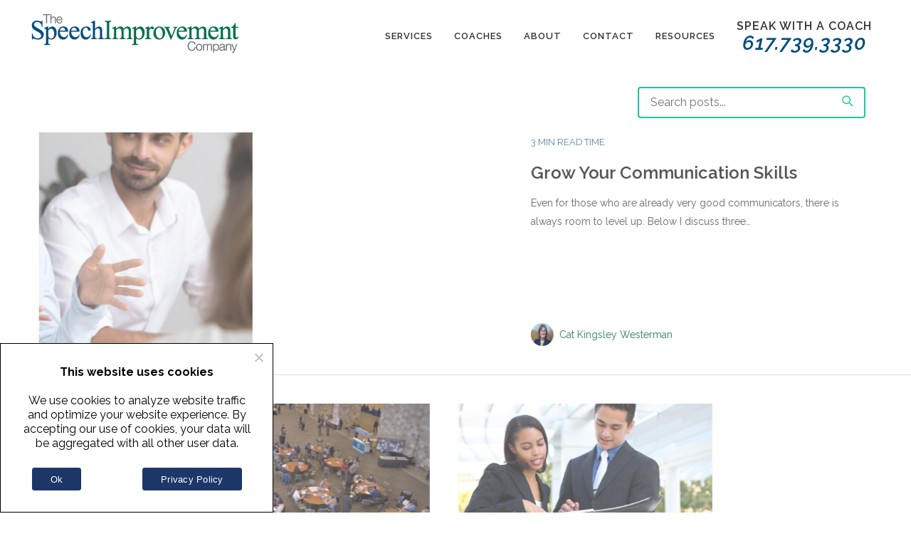

--- FILE ---
content_type: text/html; charset=UTF-8
request_url: https://speechimprovement.com/tag/pitches/
body_size: 34940
content:
<!doctype html>
<html dir="ltr" lang="en-US" prefix="og: https://ogp.me/ns#">
<head>
	<meta charset="UTF-8">
	
		<meta name="viewport" content="width=device-width, initial-scale=1">
<!-- 	<meta property="og:image:secure_url" content="https://speechimprovement.com/wp-content/uploads/2021/03/logo.png"/> -->
	<link rel="profile" href="https://gmpg.org/xfn/11">
    <script src="https://use.fontawesome.com/releases/v5.14.0/js/all.js" data-auto-replace-svg="nest" type="43971d4c11efe8c8cdc98455-text/javascript"></script>
	<title>pitches | speechimprovement</title>

		<!-- All in One SEO 4.7.3 - aioseo.com -->
		<meta name="robots" content="max-image-preview:large" />
		<link rel="canonical" href="https://speechimprovement.com/tag/pitches/" />
		<meta name="generator" content="All in One SEO (AIOSEO) 4.7.3" />
		<script type="application/ld+json" class="aioseo-schema">
			{"@context":"https:\/\/schema.org","@graph":[{"@type":"BreadcrumbList","@id":"https:\/\/speechimprovement.com\/tag\/pitches\/#breadcrumblist","itemListElement":[{"@type":"ListItem","@id":"https:\/\/speechimprovement.com\/#listItem","position":1,"name":"Home","item":"https:\/\/speechimprovement.com\/","nextItem":"https:\/\/speechimprovement.com\/tag\/pitches\/#listItem"},{"@type":"ListItem","@id":"https:\/\/speechimprovement.com\/tag\/pitches\/#listItem","position":2,"name":"pitches","previousItem":"https:\/\/speechimprovement.com\/#listItem"}]},{"@type":"CollectionPage","@id":"https:\/\/speechimprovement.com\/tag\/pitches\/#collectionpage","url":"https:\/\/speechimprovement.com\/tag\/pitches\/","name":"pitches | speechimprovement","inLanguage":"en-US","isPartOf":{"@id":"https:\/\/speechimprovement.com\/#website"},"breadcrumb":{"@id":"https:\/\/speechimprovement.com\/tag\/pitches\/#breadcrumblist"}},{"@type":"Organization","@id":"https:\/\/speechimprovement.com\/#organization","name":"The Speech Improvement Company","description":"Speak With Confidence","url":"https:\/\/speechimprovement.com\/","telephone":"+16177393330","logo":{"@type":"ImageObject","url":"https:\/\/speechimprovement.com\/wp-content\/uploads\/2021\/03\/logo.png","@id":"https:\/\/speechimprovement.com\/tag\/pitches\/#organizationLogo","width":500,"height":500,"caption":"The Speech Improvement Company logo 2"},"image":{"@id":"https:\/\/speechimprovement.com\/tag\/pitches\/#organizationLogo"},"sameAs":["https:\/\/www.linkedin.com\/company\/speechimprovement\/"]},{"@type":"WebSite","@id":"https:\/\/speechimprovement.com\/#website","url":"https:\/\/speechimprovement.com\/","name":"speechimprovement","description":"Speak With Confidence","inLanguage":"en-US","publisher":{"@id":"https:\/\/speechimprovement.com\/#organization"}}]}
		</script>
		<!-- All in One SEO -->

<link rel='dns-prefetch' href='//challenges.cloudflare.com' />
<link rel='preconnect' href='https://challenges.cloudflare.com' />
<link rel="alternate" type="application/rss+xml" title="speechimprovement &raquo; Feed" href="https://speechimprovement.com/feed/" />
<link rel="alternate" type="application/rss+xml" title="speechimprovement &raquo; Comments Feed" href="https://speechimprovement.com/comments/feed/" />
<link rel="alternate" type="application/rss+xml" title="speechimprovement &raquo; pitches Tag Feed" href="https://speechimprovement.com/tag/pitches/feed/" />
		<script type="43971d4c11efe8c8cdc98455-text/javascript">
			var ajaxurl = 'https://speechimprovement.com/wp-admin/admin-ajax.php';
		</script>
				<!-- This site uses the Google Analytics by MonsterInsights plugin v9.1.1 - Using Analytics tracking - https://www.monsterinsights.com/ -->
		<!-- Note: MonsterInsights is not currently configured on this site. The site owner needs to authenticate with Google Analytics in the MonsterInsights settings panel. -->
					<!-- No tracking code set -->
				<!-- / Google Analytics by MonsterInsights -->
		<script type="43971d4c11efe8c8cdc98455-text/javascript">
window._wpemojiSettings = {"baseUrl":"https:\/\/s.w.org\/images\/core\/emoji\/14.0.0\/72x72\/","ext":".png","svgUrl":"https:\/\/s.w.org\/images\/core\/emoji\/14.0.0\/svg\/","svgExt":".svg","source":{"concatemoji":"https:\/\/speechimprovement.com\/wp-includes\/js\/wp-emoji-release.min.js?ver=6.2.8"}};
/*! This file is auto-generated */
!function(e,a,t){var n,r,o,i=a.createElement("canvas"),p=i.getContext&&i.getContext("2d");function s(e,t){p.clearRect(0,0,i.width,i.height),p.fillText(e,0,0);e=i.toDataURL();return p.clearRect(0,0,i.width,i.height),p.fillText(t,0,0),e===i.toDataURL()}function c(e){var t=a.createElement("script");t.src=e,t.defer=t.type="text/javascript",a.getElementsByTagName("head")[0].appendChild(t)}for(o=Array("flag","emoji"),t.supports={everything:!0,everythingExceptFlag:!0},r=0;r<o.length;r++)t.supports[o[r]]=function(e){if(p&&p.fillText)switch(p.textBaseline="top",p.font="600 32px Arial",e){case"flag":return s("\ud83c\udff3\ufe0f\u200d\u26a7\ufe0f","\ud83c\udff3\ufe0f\u200b\u26a7\ufe0f")?!1:!s("\ud83c\uddfa\ud83c\uddf3","\ud83c\uddfa\u200b\ud83c\uddf3")&&!s("\ud83c\udff4\udb40\udc67\udb40\udc62\udb40\udc65\udb40\udc6e\udb40\udc67\udb40\udc7f","\ud83c\udff4\u200b\udb40\udc67\u200b\udb40\udc62\u200b\udb40\udc65\u200b\udb40\udc6e\u200b\udb40\udc67\u200b\udb40\udc7f");case"emoji":return!s("\ud83e\udef1\ud83c\udffb\u200d\ud83e\udef2\ud83c\udfff","\ud83e\udef1\ud83c\udffb\u200b\ud83e\udef2\ud83c\udfff")}return!1}(o[r]),t.supports.everything=t.supports.everything&&t.supports[o[r]],"flag"!==o[r]&&(t.supports.everythingExceptFlag=t.supports.everythingExceptFlag&&t.supports[o[r]]);t.supports.everythingExceptFlag=t.supports.everythingExceptFlag&&!t.supports.flag,t.DOMReady=!1,t.readyCallback=function(){t.DOMReady=!0},t.supports.everything||(n=function(){t.readyCallback()},a.addEventListener?(a.addEventListener("DOMContentLoaded",n,!1),e.addEventListener("load",n,!1)):(e.attachEvent("onload",n),a.attachEvent("onreadystatechange",function(){"complete"===a.readyState&&t.readyCallback()})),(e=t.source||{}).concatemoji?c(e.concatemoji):e.wpemoji&&e.twemoji&&(c(e.twemoji),c(e.wpemoji)))}(window,document,window._wpemojiSettings);
</script>
<style>
img.wp-smiley,
img.emoji {
	display: inline !important;
	border: none !important;
	box-shadow: none !important;
	height: 1em !important;
	width: 1em !important;
	margin: 0 0.07em !important;
	vertical-align: -0.1em !important;
	background: none !important;
	padding: 0 !important;
}
</style>
	<link rel='stylesheet' id='wp-block-library-css' href='https://speechimprovement.com/wp-includes/css/dist/block-library/style.min.css?ver=6.2.8' media='all' />
<style id='depicter-slider-style-inline-css'>
/*!***************************************************************************************************************************************************************************************************************************************!*\
  !*** css ./node_modules/css-loader/dist/cjs.js??ruleSet[1].rules[3].use[1]!./node_modules/postcss-loader/dist/cjs.js??ruleSet[1].rules[3].use[2]!./node_modules/sass-loader/dist/cjs.js??ruleSet[1].rules[3].use[3]!./src/style.scss ***!
  \***************************************************************************************************************************************************************************************************************************************/
/**
 * The following styles get applied both on the front of your site
 * and in the editor.
 *
 * Replace them with your own styles or remove the file completely.
 */
.wp-block-create-block-depicter {
  background-color: #21759b;
  color: #fff;
  padding: 2px;
}

/*# sourceMappingURL=style-index.css.map*/
</style>
<link rel='stylesheet' id='gutenberg-pdfjs-css' href='https://speechimprovement.com/wp-content/plugins/pdfjs-viewer-shortcode/inc/../blocks/dist/style.css?ver=2.2.2' media='all' />
<link rel='stylesheet' id='classic-theme-styles-css' href='https://speechimprovement.com/wp-includes/css/classic-themes.min.css?ver=6.2.8' media='all' />
<style id='global-styles-inline-css'>
body{--wp--preset--color--black: #000000;--wp--preset--color--cyan-bluish-gray: #abb8c3;--wp--preset--color--white: #ffffff;--wp--preset--color--pale-pink: #f78da7;--wp--preset--color--vivid-red: #cf2e2e;--wp--preset--color--luminous-vivid-orange: #ff6900;--wp--preset--color--luminous-vivid-amber: #fcb900;--wp--preset--color--light-green-cyan: #7bdcb5;--wp--preset--color--vivid-green-cyan: #00d084;--wp--preset--color--pale-cyan-blue: #8ed1fc;--wp--preset--color--vivid-cyan-blue: #0693e3;--wp--preset--color--vivid-purple: #9b51e0;--wp--preset--gradient--vivid-cyan-blue-to-vivid-purple: linear-gradient(135deg,rgba(6,147,227,1) 0%,rgb(155,81,224) 100%);--wp--preset--gradient--light-green-cyan-to-vivid-green-cyan: linear-gradient(135deg,rgb(122,220,180) 0%,rgb(0,208,130) 100%);--wp--preset--gradient--luminous-vivid-amber-to-luminous-vivid-orange: linear-gradient(135deg,rgba(252,185,0,1) 0%,rgba(255,105,0,1) 100%);--wp--preset--gradient--luminous-vivid-orange-to-vivid-red: linear-gradient(135deg,rgba(255,105,0,1) 0%,rgb(207,46,46) 100%);--wp--preset--gradient--very-light-gray-to-cyan-bluish-gray: linear-gradient(135deg,rgb(238,238,238) 0%,rgb(169,184,195) 100%);--wp--preset--gradient--cool-to-warm-spectrum: linear-gradient(135deg,rgb(74,234,220) 0%,rgb(151,120,209) 20%,rgb(207,42,186) 40%,rgb(238,44,130) 60%,rgb(251,105,98) 80%,rgb(254,248,76) 100%);--wp--preset--gradient--blush-light-purple: linear-gradient(135deg,rgb(255,206,236) 0%,rgb(152,150,240) 100%);--wp--preset--gradient--blush-bordeaux: linear-gradient(135deg,rgb(254,205,165) 0%,rgb(254,45,45) 50%,rgb(107,0,62) 100%);--wp--preset--gradient--luminous-dusk: linear-gradient(135deg,rgb(255,203,112) 0%,rgb(199,81,192) 50%,rgb(65,88,208) 100%);--wp--preset--gradient--pale-ocean: linear-gradient(135deg,rgb(255,245,203) 0%,rgb(182,227,212) 50%,rgb(51,167,181) 100%);--wp--preset--gradient--electric-grass: linear-gradient(135deg,rgb(202,248,128) 0%,rgb(113,206,126) 100%);--wp--preset--gradient--midnight: linear-gradient(135deg,rgb(2,3,129) 0%,rgb(40,116,252) 100%);--wp--preset--duotone--dark-grayscale: url('#wp-duotone-dark-grayscale');--wp--preset--duotone--grayscale: url('#wp-duotone-grayscale');--wp--preset--duotone--purple-yellow: url('#wp-duotone-purple-yellow');--wp--preset--duotone--blue-red: url('#wp-duotone-blue-red');--wp--preset--duotone--midnight: url('#wp-duotone-midnight');--wp--preset--duotone--magenta-yellow: url('#wp-duotone-magenta-yellow');--wp--preset--duotone--purple-green: url('#wp-duotone-purple-green');--wp--preset--duotone--blue-orange: url('#wp-duotone-blue-orange');--wp--preset--font-size--small: 13px;--wp--preset--font-size--medium: 20px;--wp--preset--font-size--large: 36px;--wp--preset--font-size--x-large: 42px;--wp--preset--spacing--20: 0.44rem;--wp--preset--spacing--30: 0.67rem;--wp--preset--spacing--40: 1rem;--wp--preset--spacing--50: 1.5rem;--wp--preset--spacing--60: 2.25rem;--wp--preset--spacing--70: 3.38rem;--wp--preset--spacing--80: 5.06rem;--wp--preset--shadow--natural: 6px 6px 9px rgba(0, 0, 0, 0.2);--wp--preset--shadow--deep: 12px 12px 50px rgba(0, 0, 0, 0.4);--wp--preset--shadow--sharp: 6px 6px 0px rgba(0, 0, 0, 0.2);--wp--preset--shadow--outlined: 6px 6px 0px -3px rgba(255, 255, 255, 1), 6px 6px rgba(0, 0, 0, 1);--wp--preset--shadow--crisp: 6px 6px 0px rgba(0, 0, 0, 1);}:where(.is-layout-flex){gap: 0.5em;}body .is-layout-flow > .alignleft{float: left;margin-inline-start: 0;margin-inline-end: 2em;}body .is-layout-flow > .alignright{float: right;margin-inline-start: 2em;margin-inline-end: 0;}body .is-layout-flow > .aligncenter{margin-left: auto !important;margin-right: auto !important;}body .is-layout-constrained > .alignleft{float: left;margin-inline-start: 0;margin-inline-end: 2em;}body .is-layout-constrained > .alignright{float: right;margin-inline-start: 2em;margin-inline-end: 0;}body .is-layout-constrained > .aligncenter{margin-left: auto !important;margin-right: auto !important;}body .is-layout-constrained > :where(:not(.alignleft):not(.alignright):not(.alignfull)){max-width: var(--wp--style--global--content-size);margin-left: auto !important;margin-right: auto !important;}body .is-layout-constrained > .alignwide{max-width: var(--wp--style--global--wide-size);}body .is-layout-flex{display: flex;}body .is-layout-flex{flex-wrap: wrap;align-items: center;}body .is-layout-flex > *{margin: 0;}:where(.wp-block-columns.is-layout-flex){gap: 2em;}.has-black-color{color: var(--wp--preset--color--black) !important;}.has-cyan-bluish-gray-color{color: var(--wp--preset--color--cyan-bluish-gray) !important;}.has-white-color{color: var(--wp--preset--color--white) !important;}.has-pale-pink-color{color: var(--wp--preset--color--pale-pink) !important;}.has-vivid-red-color{color: var(--wp--preset--color--vivid-red) !important;}.has-luminous-vivid-orange-color{color: var(--wp--preset--color--luminous-vivid-orange) !important;}.has-luminous-vivid-amber-color{color: var(--wp--preset--color--luminous-vivid-amber) !important;}.has-light-green-cyan-color{color: var(--wp--preset--color--light-green-cyan) !important;}.has-vivid-green-cyan-color{color: var(--wp--preset--color--vivid-green-cyan) !important;}.has-pale-cyan-blue-color{color: var(--wp--preset--color--pale-cyan-blue) !important;}.has-vivid-cyan-blue-color{color: var(--wp--preset--color--vivid-cyan-blue) !important;}.has-vivid-purple-color{color: var(--wp--preset--color--vivid-purple) !important;}.has-black-background-color{background-color: var(--wp--preset--color--black) !important;}.has-cyan-bluish-gray-background-color{background-color: var(--wp--preset--color--cyan-bluish-gray) !important;}.has-white-background-color{background-color: var(--wp--preset--color--white) !important;}.has-pale-pink-background-color{background-color: var(--wp--preset--color--pale-pink) !important;}.has-vivid-red-background-color{background-color: var(--wp--preset--color--vivid-red) !important;}.has-luminous-vivid-orange-background-color{background-color: var(--wp--preset--color--luminous-vivid-orange) !important;}.has-luminous-vivid-amber-background-color{background-color: var(--wp--preset--color--luminous-vivid-amber) !important;}.has-light-green-cyan-background-color{background-color: var(--wp--preset--color--light-green-cyan) !important;}.has-vivid-green-cyan-background-color{background-color: var(--wp--preset--color--vivid-green-cyan) !important;}.has-pale-cyan-blue-background-color{background-color: var(--wp--preset--color--pale-cyan-blue) !important;}.has-vivid-cyan-blue-background-color{background-color: var(--wp--preset--color--vivid-cyan-blue) !important;}.has-vivid-purple-background-color{background-color: var(--wp--preset--color--vivid-purple) !important;}.has-black-border-color{border-color: var(--wp--preset--color--black) !important;}.has-cyan-bluish-gray-border-color{border-color: var(--wp--preset--color--cyan-bluish-gray) !important;}.has-white-border-color{border-color: var(--wp--preset--color--white) !important;}.has-pale-pink-border-color{border-color: var(--wp--preset--color--pale-pink) !important;}.has-vivid-red-border-color{border-color: var(--wp--preset--color--vivid-red) !important;}.has-luminous-vivid-orange-border-color{border-color: var(--wp--preset--color--luminous-vivid-orange) !important;}.has-luminous-vivid-amber-border-color{border-color: var(--wp--preset--color--luminous-vivid-amber) !important;}.has-light-green-cyan-border-color{border-color: var(--wp--preset--color--light-green-cyan) !important;}.has-vivid-green-cyan-border-color{border-color: var(--wp--preset--color--vivid-green-cyan) !important;}.has-pale-cyan-blue-border-color{border-color: var(--wp--preset--color--pale-cyan-blue) !important;}.has-vivid-cyan-blue-border-color{border-color: var(--wp--preset--color--vivid-cyan-blue) !important;}.has-vivid-purple-border-color{border-color: var(--wp--preset--color--vivid-purple) !important;}.has-vivid-cyan-blue-to-vivid-purple-gradient-background{background: var(--wp--preset--gradient--vivid-cyan-blue-to-vivid-purple) !important;}.has-light-green-cyan-to-vivid-green-cyan-gradient-background{background: var(--wp--preset--gradient--light-green-cyan-to-vivid-green-cyan) !important;}.has-luminous-vivid-amber-to-luminous-vivid-orange-gradient-background{background: var(--wp--preset--gradient--luminous-vivid-amber-to-luminous-vivid-orange) !important;}.has-luminous-vivid-orange-to-vivid-red-gradient-background{background: var(--wp--preset--gradient--luminous-vivid-orange-to-vivid-red) !important;}.has-very-light-gray-to-cyan-bluish-gray-gradient-background{background: var(--wp--preset--gradient--very-light-gray-to-cyan-bluish-gray) !important;}.has-cool-to-warm-spectrum-gradient-background{background: var(--wp--preset--gradient--cool-to-warm-spectrum) !important;}.has-blush-light-purple-gradient-background{background: var(--wp--preset--gradient--blush-light-purple) !important;}.has-blush-bordeaux-gradient-background{background: var(--wp--preset--gradient--blush-bordeaux) !important;}.has-luminous-dusk-gradient-background{background: var(--wp--preset--gradient--luminous-dusk) !important;}.has-pale-ocean-gradient-background{background: var(--wp--preset--gradient--pale-ocean) !important;}.has-electric-grass-gradient-background{background: var(--wp--preset--gradient--electric-grass) !important;}.has-midnight-gradient-background{background: var(--wp--preset--gradient--midnight) !important;}.has-small-font-size{font-size: var(--wp--preset--font-size--small) !important;}.has-medium-font-size{font-size: var(--wp--preset--font-size--medium) !important;}.has-large-font-size{font-size: var(--wp--preset--font-size--large) !important;}.has-x-large-font-size{font-size: var(--wp--preset--font-size--x-large) !important;}
.wp-block-navigation a:where(:not(.wp-element-button)){color: inherit;}
:where(.wp-block-columns.is-layout-flex){gap: 2em;}
.wp-block-pullquote{font-size: 1.5em;line-height: 1.6;}
</style>
<link rel='stylesheet' id='wp-blog-designer-fontawesome-stylesheets-css' href='https://speechimprovement.com/wp-content/plugins/blog-designer//admin/css/fontawesome-all.min.css?ver=1.0' media='all' />
<link rel='stylesheet' id='wp-blog-designer-css-stylesheets-css' href='https://speechimprovement.com/wp-content/plugins/blog-designer/public/css/designer_css.css?ver=1.0' media='all' />
<link rel='stylesheet' id='contact-form-7-css' href='https://speechimprovement.com/wp-content/plugins/contact-form-7/includes/css/styles.css?ver=5.8' media='all' />
<link rel='stylesheet' id='cookie-notice-front-css' href='https://speechimprovement.com/wp-content/plugins/cookie-notice/css/front.min.css?ver=2.4.18' media='all' />
<link rel='stylesheet' id='kitgenix-captcha-for-cloudflare-turnstile-public-css' href='https://speechimprovement.com/wp-content/plugins/kitgenix-captcha-for-cloudflare-turnstile/assets/css/public.css?ver=1765437255' media='all' />
<link rel='stylesheet' id='hello-elementor-theme-style-css' href='https://speechimprovement.com/wp-content/themes/hello-elementor/theme.min.css?ver=2.8.1' media='all' />
<link rel='stylesheet' id='hello-elementor-child-style-css' href='https://speechimprovement.com/wp-content/themes/hello-theme-child/style.css?ver=1.0.0' media='all' />
<link rel='stylesheet' id='hello-elementor-css' href='https://speechimprovement.com/wp-content/themes/hello-elementor/style.min.css?ver=2.8.1' media='all' />
<link rel='stylesheet' id='dflip-style-css' href='https://speechimprovement.com/wp-content/plugins/3d-flipbook-dflip-lite/assets/css/dflip.min.css?ver=2.3.57' media='all' />
<link rel='stylesheet' id='elementor-icons-css' href='https://speechimprovement.com/wp-content/plugins/elementor/assets/lib/eicons/css/elementor-icons.min.css?ver=5.21.0' media='all' />
<link rel='stylesheet' id='elementor-frontend-css' href='https://speechimprovement.com/wp-content/plugins/elementor/assets/css/frontend.min.css?ver=3.15.3' media='all' />
<link rel='stylesheet' id='swiper-css' href='https://speechimprovement.com/wp-content/plugins/elementor/assets/lib/swiper/css/swiper.min.css?ver=5.3.6' media='all' />
<link rel='stylesheet' id='elementor-post-9-css' href='https://speechimprovement.com/wp-content/uploads/elementor/css/post-9.css?ver=1737528107' media='all' />
<link rel='stylesheet' id='elementor-pro-css' href='https://speechimprovement.com/wp-content/plugins/elementor-pro%20------/assets/css/frontend.min.css?ver=3.5.2' media='all' />
<link rel='stylesheet' id='elementor-global-css' href='https://speechimprovement.com/wp-content/uploads/elementor/css/global.css?ver=1737528108' media='all' />
<link rel='stylesheet' id='elementor-post-129-css' href='https://speechimprovement.com/wp-content/uploads/elementor/css/post-129.css?ver=1760525723' media='all' />
<link rel='stylesheet' id='heateor_sss_frontend_css-css' href='https://speechimprovement.com/wp-content/plugins/sassy-social-share/public/css/sassy-social-share-public.css?ver=3.3.69' media='all' />
<style id='heateor_sss_frontend_css-inline-css'>
.heateor_sss_button_instagram span.heateor_sss_svg,a.heateor_sss_instagram span.heateor_sss_svg{background:radial-gradient(circle at 30% 107%,#fdf497 0,#fdf497 5%,#fd5949 45%,#d6249f 60%,#285aeb 90%)}.heateor_sss_horizontal_sharing .heateor_sss_svg,.heateor_sss_standard_follow_icons_container .heateor_sss_svg{color:#fff;border-width:0px;border-style:solid;border-color:transparent}.heateor_sss_horizontal_sharing .heateorSssTCBackground{color:#666}.heateor_sss_horizontal_sharing span.heateor_sss_svg:hover,.heateor_sss_standard_follow_icons_container span.heateor_sss_svg:hover{border-color:transparent;}.heateor_sss_vertical_sharing span.heateor_sss_svg,.heateor_sss_floating_follow_icons_container span.heateor_sss_svg{color:#fff;border-width:0px;border-style:solid;border-color:transparent;}.heateor_sss_vertical_sharing .heateorSssTCBackground{color:#666;}.heateor_sss_vertical_sharing span.heateor_sss_svg:hover,.heateor_sss_floating_follow_icons_container span.heateor_sss_svg:hover{border-color:transparent;}@media screen and (max-width:783px) {.heateor_sss_vertical_sharing{display:none!important}}
</style>
<link rel='stylesheet' id='popup-maker-site-css' href='//speechimprovement.com/wp-content/uploads/pum/pum-site-styles.css?generated=1733731722&#038;ver=1.20.2' media='all' />
<link rel='stylesheet' id='eael-general-css' href='https://speechimprovement.com/wp-content/plugins/essential-addons-for-elementor-lite/assets/front-end/css/view/general.min.css?ver=6.0.7' media='all' />
<link rel='stylesheet' id='google-fonts-1-css' href='https://fonts.googleapis.com/css?family=Raleway%3A100%2C100italic%2C200%2C200italic%2C300%2C300italic%2C400%2C400italic%2C500%2C500italic%2C600%2C600italic%2C700%2C700italic%2C800%2C800italic%2C900%2C900italic&#038;display=auto&#038;ver=6.2.8' media='all' />
<link rel="preconnect" href="https://fonts.gstatic.com/" crossorigin><script src='https://speechimprovement.com/wp-includes/js/jquery/jquery.min.js?ver=3.6.4' id='jquery-core-js' type="43971d4c11efe8c8cdc98455-text/javascript"></script>
<script src='https://speechimprovement.com/wp-includes/js/jquery/jquery-migrate.min.js?ver=3.4.0' id='jquery-migrate-js' type="43971d4c11efe8c8cdc98455-text/javascript"></script>
<script src='https://speechimprovement.com/wp-includes/js/imagesloaded.min.js?ver=4.1.4' id='imagesloaded-js' type="43971d4c11efe8c8cdc98455-text/javascript"></script>
<script src='https://speechimprovement.com/wp-includes/js/masonry.min.js?ver=4.2.2' id='masonry-js' type="43971d4c11efe8c8cdc98455-text/javascript"></script>
<script src='https://speechimprovement.com/wp-content/plugins/blog-designer/public/js/ticker.min.js?ver=1.0' id='ticker-js' type="43971d4c11efe8c8cdc98455-text/javascript"></script>
<script src='https://speechimprovement.com/wp-content/plugins/blog-designer/public/js/designer.js?ver=1.0' id='wp-blog-designer-script-js' type="43971d4c11efe8c8cdc98455-text/javascript"></script>
<script id='cookie-notice-front-js-before' type="43971d4c11efe8c8cdc98455-text/javascript">
var cnArgs = {"ajaxUrl":"https:\/\/speechimprovement.com\/wp-admin\/admin-ajax.php","nonce":"e57995fe18","hideEffect":"fade","position":"bottom","onScroll":false,"onScrollOffset":100,"onClick":false,"cookieName":"cookie_notice_accepted","cookieTime":2592000,"cookieTimeRejected":2592000,"globalCookie":false,"redirection":false,"cache":false,"revokeCookies":false,"revokeCookiesOpt":"automatic"};
</script>
<script src='https://speechimprovement.com/wp-content/plugins/cookie-notice/js/front.min.js?ver=2.4.18' id='cookie-notice-front-js' type="43971d4c11efe8c8cdc98455-text/javascript"></script>
<script id='tc_csca-country-auto-script-js-extra' type="43971d4c11efe8c8cdc98455-text/javascript">
var tc_csca_auto_ajax = {"ajax_url":"https:\/\/speechimprovement.com\/wp-admin\/admin-ajax.php","nonce":"be86b94312"};
</script>
<script src='https://speechimprovement.com/wp-content/plugins/country-state-city-auto-dropdown/assets/js/script.js?ver=6.2.8' id='tc_csca-country-auto-script-js' type="43971d4c11efe8c8cdc98455-text/javascript"></script>
<link rel="https://api.w.org/" href="https://speechimprovement.com/wp-json/" /><link rel="alternate" type="application/json" href="https://speechimprovement.com/wp-json/wp/v2/tags/66" /><link rel="EditURI" type="application/rsd+xml" title="RSD" href="https://speechimprovement.com/xmlrpc.php?rsd" />
<link rel="wlwmanifest" type="application/wlwmanifest+xml" href="https://speechimprovement.com/wp-includes/wlwmanifest.xml" />
<meta name="generator" content="WordPress 6.2.8" />
<!-- Google tag (gtag.js) -->
<script async src="https://www.googletagmanager.com/gtag/js?id=G-KHNTEPDEQ0" type="43971d4c11efe8c8cdc98455-text/javascript"></script>
<script type="43971d4c11efe8c8cdc98455-text/javascript">
window.dataLayer = window.dataLayer || [];
function gtag(){dataLayer.push(arguments);}
gtag('js', new Date());
gtag('config', 'G-KHNTEPDEQ0');
</script>


<script type="43971d4c11efe8c8cdc98455-text/javascript">
jQuery( document ).ready( function( $ ) {
	$( document ).on( 'click', '.read-button-wrapper', function( event ) {
		elementorProFrontend.modules.popup.closePopup( {}, event );
	} );
} );
	
	
	jQuery( document ).ready( function( $ ) {
	$( document ).on( 'click', '.download-button', function( event ) {
		elementorProFrontend.modules.popup.closePopup( {}, event );
	} );
} );
	
	
	


</script>
<meta name="generator" content="Elementor 3.15.3; features: e_dom_optimization, e_optimized_assets_loading, additional_custom_breakpoints; settings: css_print_method-external, google_font-enabled, font_display-auto">
<script type="43971d4c11efe8c8cdc98455-text/javascript">
  document.addEventListener( 'wpcf7mailsent', function( event ) {
    document.querySelectorAll("form.wpcf7-form > :not(.wpcf7-response-output)").forEach(el => {
      el.style.display = 'none';
    });
  }, false );
</script>
<link rel="icon" href="https://speechimprovement.com/wp-content/uploads/2021/01/cropped-SpeechImprovement_ICON_512-Grey-32x32.png" sizes="32x32" />
<link rel="icon" href="https://speechimprovement.com/wp-content/uploads/2021/01/cropped-SpeechImprovement_ICON_512-Grey-192x192.png" sizes="192x192" />
<link rel="apple-touch-icon" href="https://speechimprovement.com/wp-content/uploads/2021/01/cropped-SpeechImprovement_ICON_512-Grey-180x180.png" />
<meta name="msapplication-TileImage" content="https://speechimprovement.com/wp-content/uploads/2021/01/cropped-SpeechImprovement_ICON_512-Grey-270x270.png" />
		<style id="wp-custom-css">
			.single-author-box{
	display: flex;
	align-items: center;
}

.single-author-box img{
	width: 100px;
	height: 100px;
	object-fit: cover;
	border-radius: 100px;
}

.single-author-box .single-author-name{
	font-size: 14px;
	line-height: 17px;
	font-weight: 700;
	font-family: "Raleway";
	margin-left: 25px;
}

.single-author-box .single-author-name a{
	color: #464646;
}

.postid-38680 .post-more-ebooks-text , .postid-38011 .post-more-ebooks-text , .postid-37974 .post-more-ebooks-text , .postid-38002 .post-more-ebooks-text ,
.postid-38014 .post-more-ebooks-text ,
.postid-38019 .post-more-ebooks-text ,
.postid-37876 .post-more-ebooks-text , .postid-38039 .post-more-ebooks-text {
	display: none;
}

.postid-38680 .post-more-resources-text , .postid-38011 .post-more-resources-text , .postid-37974 .post-more-resources-text , .postid-38002 .post-more-resources-text , .postid-38014 .post-more-resources-text , .postid-38019 .post-more-resources-text , .postid-37876 .post-more-resources-text , .postid-38039 .post-more-resources-text {
	display: block !important;
}

.postid-32603 .post-more-recordings-text , .postid-32600 .post-more-recordings-text , .postid-32598 .post-more-recordings-text , .postid-32596 .post-more-recordings-text , .postid-32594 .post-more-recordings-text , .postid-32592 .post-more-recordings-text , .postid-32590 .post-more-recordings-text , .postid-32581 .post-more-recordings-text , .postid-32585 .post-more-recordings-text , .postid-32582 .post-more-recordings-text , .postid-32578 .post-more-recordings-text , .postid-32576 .post-more-recordings-text , .postid-32572 .post-more-recordings-text , .postid-32570 .post-more-recordings-text , .postid-32561 .post-more-recordings-text , .postid-32527 .post-more-recordings-text , .postid-32522 .post-more-recordings-text { 
	display: none;
}

.postid-32603 .post-more-resources-text , .postid-32600 .post-more-resources-text , .postid-32598 .post-more-resources-text , .postid-32596 .post-more-resources-text , .postid-32594 .post-more-resources-text , .postid-32592 .post-more-resources-text , .postid-32590 .post-more-resources-text , .postid-32581 .post-more-resources-text , .postid-32585 .post-more-resources-text , .postid-32582 .post-more-resources-text , .postid-32578 .post-more-resources-text , .postid-32576 .post-more-resources-text , .postid-32572 .post-more-resources-text , .postid-32570 .post-more-resources-text , .postid-32561 .post-more-resources-text , .postid-32527 .post-more-resources-text , .postid-32522 .post-more-resources-text { 
	display: block !important;
}

.a-text-black a {
  color: #303030;
  text-decoration: underline;
}

/*  */

.recorded-lessons-card-image img{
	object-position: 65% 50% !important;
}

.our-blog-card-image img{
	 object-position: 65% 15% !important;
}

.anchor-image-width a{
	width: 100%;
}

@media only screen and (max-width: 767px){
	.recorded-lessons-card-image img{
		object-position: 75% 50% !important;
	}
}

.client-reviews i{
	  text-align: right;
    width: 100%;
    display: block;
    padding-right: 10%;
}
.elementor-widget-tabs .elementor-tab-content {
    padding: 0 20px 20px;
}
.elementor-page-29055 .heateor_sss_sharing_container.heateor_sss_horizontal_sharing {
    display: none !important;
}
.elementor-page-38090 .heateor_sss_sharing_container.heateor_sss_horizontal_sharing
 {
    display: none !important;
}
.elementor-page-38110 .heateor_sss_sharing_container.heateor_sss_horizontal_sharing {
    display: none;
}
/* .postid-38011 .elementor-element.elementor-element-932442f,
.postid-37974 .elementor-element.elementor-element-932442f,
.postid-38002 .elementor-element.elementor-element-932442f,
.postid-38014 .elementor-element.elementor-element-932442f,
.postid-38019 .elementor-element.elementor-element-932442f,
.postid-37876 .elementor-element.elementor-element-932442f,
.postid-38039 .elementor-element.elementor-element-932442f{
    display: none !important;
}

.postid-38011 .elementor-element.elementor-element-932b45b,
.postid-37974 .elementor-element.elementor-element-932b45b,
.postid-38002 .elementor-element.elementor-element-932b45b,
.postid-38014 .elementor-element.elementor-element-932b45b,
.postid-38019 .elementor-element.elementor-element-932b45b,
.postid-37876 .elementor-element.elementor-element-932b45b,
.postid-38039 .elementor-element.elementor-element-932b45b {
    display: none !important;
}
 */

.ul-margin-bottom ul {
    margin-bottom: 14px;
}
.ebook-blogs.elementor-posts__hover-gradient .elementor-post__card .elementor-post__thumbnail__link:after{
	background-image:unset !important;
}

.pdf-holder .pdf-wrapper .elementor-widget-container{
	display: flex;
    justify-content: center;
    margin: 0 auto;
}

.pdf-holder .pdf-wrapper .elementor-widget-container iframe{
max-width: 100%;
    width: 70%;
    margin: 0;
    line-height: 1;
    border: none;
}

@media only screen and (max-width: 767px){
	.pdf-holder .pdf-wrapper .elementor-widget-container iframe{
max-width: 100%;
    width: 100%;
    margin: 0;
    line-height: 1;
    border: none;
}
	.single-post img.attachment-full.size-full {
    width: 100%;
}
	.mobile-width {
    width: 100% !important;
}
	img.aligncenter.size-full.wp-image-17569 {
    margin-top: 30px;
}
}

.bigtext {
    padding-right: 0 !important;
}


.pum-theme-23190 .pum-content + .pum-close, .pum-theme-enterprise-blue .pum-content + .pum-close {
 
    display: none;
}

.popmake-content .popup-button-holder{
	    display: flex;
    justify-content: center;
    align-items: center;
    margin: 0 auto;
    gap: 20px;
}

.popmake-content .popup-button-holder p{
	margin: 0 !important;
}

.popmake-content .popup-button-holder 
.download-button, .read-button
{
    background-color: #005381;
    color: white;
    padding: 10px;
    border-radius: 6px;
}


.popmake-content .popup-button-holder 
.download-button, .read-button:hover
{
    color: white !important;
}

.gform_confirmation_message{
	font-size: 18px !important;
    color: white !important;
    text-align: center !important;
    margin-top: 20px !important;
}



@media only screen and (max-width: 991px){
	.elementor-tabs-wrapper{
		display: block !important;
	}
	
	.elementor-tabs-content-wrapper .elementor-tab-title {
		display: none;
	}
	
	.elementor-tab-title{
		padding: 0 !important;
		text-align: center;
		font-size: 13px !important;
		line-height: 18px !important;
		color: #464646 !important;
		margin-bottom: 6px !important;
	}
	
	.elementor-tabs-wrapper{
		display: grid !important;
    grid-template-columns: 1fr 1fr;
	  margin: 0 auto !important;
    column-gap: 30px !important;
		width: 100%;
	}
	.elementor-tab-content hr{
		display: none;
	}
	
	 .elementor-active.elementor-tab-title{
		color: #000 !important;
	}
	
	.elementor-tab-content{
		padding: 20px 0 0 !important;
	}
	
	
	.elementor-tabs-wrapper .elementor-tab-title:nth-child(1),
.elementor-tabs-wrapper .elementor-tab-title:nth-child(3),
 .elementor-tabs-wrapper .elementor-tab-title:nth-child(5),
	.elementor-tabs-wrapper .elementor-tab-title:nth-child(7),
	.elementor-tabs-wrapper .elementor-tab-title:nth-child(9),
	.elementor-tabs-wrapper .elementor-tab-title:nth-child(11),
	 .elementor-tabs-wrapper .elementor-tab-title:nth-child(13),
	 .elementor-tabs-wrapper .elementor-tab-title:nth-child(15),
	 .elementor-tabs-wrapper .elementor-tab-title:nth-child(17),
	 .elementor-tabs-wrapper .elementor-tab-title:nth-child(19) {
		
		  text-align: end !important;
}
	
	
	.elementor-tabs-wrapper .elementor-tab-title:nth-child(2),
 .elementor-tabs-wrapper .elementor-tab-title:nth-child(4),
 .elementor-tabs-wrapper .elementor-tab-title:nth-child(6),
.elementor-tabs-wrapper .elementor-tab-title:nth-child(8),
 .elementor-tabs-wrapper .elementor-tab-title:nth-child(10),
 .elementor-tabs-wrapper .elementor-tab-title:nth-child(12),
	.elementor-tabs-wrapper .elementor-tab-title:nth-child(14),
	 .elementor-tabs-wrapper .elementor-tab-title:nth-child(16),
	 .elementor-tabs-wrapper .elementor-tab-title:nth-child(18),
		 .elementor-tabs-wrapper .elementor-tab-title:nth-child(20){
			
		 text-align: start !important;

}
	
	
	
}

@media only screen and (max-width: 767px){
	
	
	
.coaches-tab-holder .elementor-widget-container .elementor-icon-list-items {
    display: grid !important;
    grid-template-columns: 1fr 1fr;
    margin: 0 auto !important;
    column-gap: 50px !important;
    width: 100%;

}
	
	.coaches-tab-holder .elementor-widget-container .elementor-icon-list-item{   
	margin: 0 !important;
}
	
	
	

	
	
	
body .coaches-tab-holder .elementor-icon-list-item:nth-child(2) .elementor-icon-list-text,
	
body .coaches-tab-holder .elementor-icon-list-item:nth-child(4) .elementor-icon-list-text,
	
body .coaches-tab-holder .elementor-icon-list-item:nth-child(6) .elementor-icon-list-text,
	
body .coaches-tab-holder .elementor-icon-list-item:nth-child(8) .elementor-icon-list-text,
	
body .coaches-tab-holder .elementor-icon-list-item:nth-child(10) .elementor-icon-list-text,
	
body .coaches-tab-holder .elementor-icon-list-item:nth-child(12) .elementor-icon-list-text,
	
body .coaches-tab-holder .elementor-icon-list-item:nth-child(14) .elementor-icon-list-text,
	
body .coaches-tab-holder .elementor-icon-list-item:nth-child(16) .elementor-icon-list-text,
	
body .coaches-tab-holder .elementor-icon-list-item:nth-child(18) .elementor-icon-list-text,
	
body .coaches-tab-holder .elementor-icon-list-item:nth-child(20) .elementor-icon-list-text {
		
	width: 100% !important;
	text-align: start !important;

}
		


	 

.coaches-tab-holder .elementor-icon-list-item .elementor-icon-list-text:nth-child(1),
.coaches-tab-holder .elementor-icon-list-item .elementor-icon-list-text:nth-child(3),
.coaches-tab-holder .elementor-icon-list-item .elementor-icon-list-text:nth-child(5),
	.coaches-tab-holder .elementor-icon-list-item .elementor-icon-list-text:nth-child(7),
	.coaches-tab-holder .elementor-icon-list-item .elementor-icon-list-text:nth-child(9),
	.coaches-tab-holder .elementor-icon-list-item .elementor-icon-list-text:nth-child(11),
	.coaches-tab-holder .elementor-icon-list-item .elementor-icon-list-text:nth-child(13),
	.coaches-tab-holder .elementor-icon-list-item .elementor-icon-list-text:nth-child(15),
	.coaches-tab-holder .elementor-icon-list-item .elementor-icon-list-text:nth-child(17),
	.coaches-tab-holder .elementor-icon-list-item .elementor-icon-list-text:nth-child(19) {
	width: 100% !important;
	text-align: end !important;

}
	
	
	
/* 	.elementor-356 .elementor-element.elementor-element-d758e51 .elementor-icon-list-text {
  
    text-align: right;
} */


}









.single-post .pp-multiple-authors-boxes-wrapper{
	display: none !important;
}

.category-monica-blog #monica-blog-heading{
		display: block !important;
}

.archive.category-dennis-blog #dennis-blog-heading{
	display: block !important;
}

.archive.category-kristen-blog #kristen-blog-heading{
	display: block !important;
}

.archive.category-laura-blog
#laura-blog-heading{
	display: block !important;
}

.archive.category-melody-blog #melody-blog-heading{
	display: block !important;
}

.archive.category-robins-blog #robin-blog-heading{
	display: block !important;
}

.archive.category-ian-blog #ian-blog-heading{
		display: block !important;
}

.archive.category-chas-blog #chas-blog-heading{
	display: block !important;
}

.category-cat-blog #cat-blog-heading {
    display:  block !important;
}

.category-228 #general-heading {
    display: none;
}

.category-228 #robin-blog-heading {
    display: block !important;
}

.category-230 .melody-blog-heading{
	display: block !important;
}
.category-230 .melody-none-heading{
	display: none !important;
}

#elementor-tab-content-1162 .wpb_wrapper p {
    margin-bottom: 6px;

}


.postid-32592 .elementor-widget-theme-post-featured-image img{
	width: 100%;
}

.fast-fact-counter{
	    min-width: 170px !important;
    	max-width: 170px !important;
    	width: 100% !important;
}


/* Remove Margin */

@media only screen and (max-width: 767px){
.removing-mobile-margin .elementor-container {
	margin: 0px !important;
}
.center-align .elementor-container {
  margin: auto !important;
    }
	
	.elementor-section .elementor-container{
		margin-top: 0px !important;
		margin-bottom: 0px !important;
	}

	
	

}

/* Cookies Css */
.cn-close-icon , .page-id-3 .cn-close-icon{
    position: absolute;
    right: 10px;
    top: 8%;
    margin-top: -10px;
    width: 15px;
    height: 15px;
    opacity: .5;
    padding: 10px;
    outline: none;
    cursor: pointer;
}
#cookie-notice{
    position: fixed !important;
    min-width: 384px !important;
    max-width: 384px !important;
    z-index: 100000 !important;
    left: 0px !important;
    bottom: 0px !important;
    text-align: center !important;
	  background-color: #fff !important;
    border: 1px solid #000 !important;
}
.cookie-notice-container{
    padding: 30px;
    text-align: center !important;
	    color: #000 !important;
    width: 100% !important;

}
.cn-buttons-container{
     display: flex;
    margin-top: 18px !important;
    justify-content: center;
}


#cookie-notice .cn-button:not(.cn-button-custom){
    font-family: -apple-system, BlinkMacSystemFont, Arial, Roboto, "Helvetica Neue", sans-serif;
    font-weight: 400;
    font-size: 13px;
    letter-spacing: 0.25px;
    line-height: 20px;
    margin: 0 43px 0 43px !important;
    text-align: center;
    text-transform: none;
    display: inline-block;
    cursor: pointer;
    touch-action: manipulation;
    white-space: nowrap;
    outline: none;
    box-shadow: none;
    text-shadow: none;
    border: 1px solid #1d3768;
    -webkit-border-radius: 3px;
    -moz-border-radius: 3px;
    border-radius: 3px;
    text-decoration: none;
    padding: 8.5px 25px;
    line-height: 1;
    color: white !important;
	  background-color: #1d3768 !important;
}

/* Css removed location */

@media only screen and (max-width: 767px){
	#cookie-notice{
		min-width: 100% !important;
		max-width: 100% !important;
	}
	
.cn-buttons-container{
		display: flex !important;
	}
	
.cn-button{
		margin: 0px !important;
	}
	
	.cookie-notice-container{
		padding: 20px !important;
	}
}

@media (min-width: 767px) and (max-width: 1024px){
	.cn-buttons-container{
	display: flex !important;
	}
	
	#cookie-notice {
		min-width: 384px !important;
		max-width: 384px !important;
	}
}











/* End Of Cookies Css */

@media only screen and (max-width: 430px){
  .elementor-section.elementor-section-boxed>.elementor-container {
        margin-top: -100px;
        margin-bottom: 50px;
    }
	
}

@media only screen and (max-width: 375px){
  .elementor-section.elementor-section-boxed>.elementor-container {
        margin-top: -150px;
        margin-bottom: 90px;
    }
	
}

@media only screen and (max-width: 320px){
  .elementor-section.elementor-section-boxed>.elementor-container {
        margin-top: -170px;
        margin-bottom: 100px;
    }
	
}


#cookie-notice {
    font-size: 16px;
	font-family: raleway, Sans-serif;
}

/*new css for cookies box ends*/



.parallax-effect-plugin #jarallax-container-0 div{
	background-size: contain !important;
}


/* Depicter Second Slider */
@media only screen and (max-width: 1024px){
.depicter-background-animation-wrap, .depicter-background-container {
    height: 80%;
    position: absolute;
    top: 0;
}
	.depicter-revert .depicter-171-element-17 {
    margin-top: -250px;
}
}
@media only screen and (max-width: 768px){
    .depicter-revert .depicter-171-element-17 {
        margin-top: -60px;
    }
	
	.parallax-effect-plugin #jarallax-container-0 div {
	background-size: contain !important;
}
}



@media only screen and (max-width: 430px){
	.slider-btns{
		padding: 10px 20px !important;
		font-size: 12px !important;
	}
.depicter-background-animation-wrap, .depicter-background-container {
    height: 58%;
    width: 100%;
    position: absolute;
    top: 0;
}
	.depicter-revert .depicter-171-element-17 {
        padding: 15px !important;
        font-size: 14px !important;
        line-height: 110% !important;
        margin-top: -150px !important;
}
	
	.slider-heading h1 {
        font-size: 14px !important;
        line-height: 10px !important;
    }
	.elementor-32115 .elementor-element.elementor-element-005ba2b > .elementor-element-populated {
    height: 17rem;
}
	.virtual-communication{
		margin-top: -140px;
	}
}
@media only screen and (max-width: 414px){
	.slider-btns{
		padding: 10px 20px !important;
		font-size: 12px !important;
	}
.depicter-background-animation-wrap, .depicter-background-container {
    height: 57%;
    width: 100%;
    position: absolute;
    top: 0;
}
	    .depicter-revert .depicter-171-element-17 {
     
        margin-top: -160px !important;
    }
}
@media only screen and (max-width: 390px){
	.slider-btns{
		padding: 10px 20px !important;
		font-size: 12px !important;
	}
    .depicter-revert .depicter-171-element-17 {
        padding: 18px !important;
        font-size: 13px !important;
        line-height: 120% !important;
        margin-top: -160px !important;
    }
}


@media only screen and (max-width: 375px){
	.slider-btns{
		padding: 10px 20px !important;
		font-size: 12px !important;
	}
	.depicter-background-animation-wrap, .depicter-background-container {
    height: 54%;
    width: 100%;
    position: absolute;
    top: 0;
}
	    .depicter-revert .depicter-171-element-17 {
        padding: 18px !important;
        font-size: 12px !important;
        line-height: 116% !important;
        margin-top: -185px !important;
    }
}
@media only screen and (max-width: 320px){
	.slider-btns{
		padding: 10px 20px !important;
		font-size: 12px !important;
	}
	    .depicter-revert .depicter-171-element-17 {
        line-height: 95% !important;
			margin-top: -195px !important;
    }
	   .slider-heading h1 {
        font-size: 14px !important;
        line-height: 8px !important;
    }
	    .depicter-revert .depicter-171-element-17 {
        padding: 18px !important;
        font-size: 11px !important;
        margin-top: -192px !important;
    }
 
}



.depicter_single-video_slide .slide-1_video{
	width: 100% !important;
}

@media only screen and (min-width: 1024px){
body .depicter_single-video_slide .depicter-layer-frame.depicter-text-layer{
	top: 50% !important;
}
	body .depicter_slider-slide2 .depicter-layers-fold .depicter-layer-frame:nth-child(3){
	top: 50% !important;
}

	video.depicter-video-player{
		height: 650px;
		padding: 20px 20px;
		background-color: #010001;
}
	
	.slide-3_video video{
		padding: 60px 20px !important;
	}
	}


 .depicter_slider-slide2 .depicter_first_video{
	width: 100% !important;
}





.depicter_slider-slide2 .depicter_second_video{
	width: 100% !important;
	height: 600px;
}
body .depicter_slider-slide2 .depicter_second_video video{
	height: 600px !important;
}




/*  */

.elementor-30617 .elementor-element.elementor-element-294e23a {
	z-index: 2 !important;
}

.accordion-content-body a{
	color:blue;
}
.laura-hero-hdng {
    background-color: #000;
    opacity: 0.5;
}
.page-id-30617 .elementor-accordion-item:first-child  {
    display: none !important;
}
.heading-faq h2,a{
	color:#006043;
}
.popup-wi {
    background-color: #FFF;
}
.qbutton.small {
       display: none;
}
 */
.text-word-break a {
    word-break: break-all;
}
.is-form-id-29164 input[type="search"]{
	padding:23px 20px;
	border-radius: 3px 0 0 3px;
} 
.is-form-id-29164 input[type="search"]::placeholder{
	color: #4646 !important ;
	font-size:16px
}
.is-form-id-29164 button[type="submit"]{
	height:48px;
}
.is-form-id-29164 span.is-search-icon{
	border-left:none;
	height:48px;
	line-height:3.3;
	border-radius: 0 3px 3px 0
}

.search.search-results h2 a {
    text-decoration: none;
    color: #000;
}
.grecaptcha-badge { opacity:1;}
.gform_footer input#gform_submit_button_1 {
    color: #ffffff;
    border: 2px solid #ffffff!important;
}
.elementor-element-09efef9{
	display:none;
}
/* Ccheck out page css start  */
.page-id-23877 .elementor-23877 .elementor-element.elementor-element-3e55b1f .elementor-divider {
    display: none;
}
.page-id-23877 .woocommerce-notices-wrapper {
    display: none;
}
.page-id-23877 .woocommerce-form-coupon-toggle {
    display: none;
}
.wpcf7-form-control-wrap select [value="United States"]:nth-child(2) {display: block;}
.contact-page .lets_talk_form .wpcf7-form-control-wrap select [value="United States"]:nth-child(2) {
    display: none;
}
.page-id-23877 .woocommerce #payment #place_order, .woocommerce-page #payment #place_order {
    float: unset;
}
.page-id-23877 form.checkout.woocommerce-checkout {
    padding-bottom: 50px;
}
/* .page-id-23877 .woocommerce .col2-set .col-1, .woocommerce-page .col2-set .col-1 {
    float: unset;
    width: 48%;
    margin: auto;
} */

/* Ccheck out page css end  */

.slide-banner .elementor-slide-heading {
        background-color: RGBA(0,0,0,.5);
    display: inline-block;
}
ul#sidebar form.search-form { border: 1px solid#bebebe;}

.home-page-box .filip-box-outr img.attachment-full.size-full {
    width: 90px;height: 90px;
}
#popmake-23195 {
    background-image: url(https://speechimprovement.com/wp-content/uploads/2021/03/signupform_new-bg.png);
    background-repeat: no-repeat;
    background-size: 100%;
    padding: 10px 0 60px 0;
}
.short-div {
    margin-top: 25px;
}
.post-alians span {
    display: block;
    text-align: right;
    padding-right: 15px;
}
.last-postcontshow { width: 100%;
    padding: 30px 0 0 10px;
}
.auter-image {
    display: inline-block;
}
.auter-image img {
    border-radius: 80%;
}
.mail-name {
    display: inline-block;
    vertical-align: top;
    padding: 0 0 0 15px;
}
.mail-name h3 {
    margin: 5px 0 13px 0;
    font-size: 22px;
    text-transform: uppercase;
}
.mail-name p {
    color: #8d8d8d;
    font-size: 16px;
}
section#comments {
    clear: both;
    padding: 12px 0 50px 0;
}

.short-div div#gform_confirmation_message_2 p {
    padding: 10px 0!important;
    text-align: center !important;
    color: #fff;
    font-size: 24px;
}
.menu-main-menu-container, ul#menu-main-menu, ul#menu-main-menu li.menu-item {height: auto !important;}

.block-footer .elementor-element.elementor-element-3afebc4.elementor-widget.elementor-widget-text-editor p {
    margin: 0;
}
.btn-boxs div#gform_wrapper_2 .gform_body ul li {
    margin: 0;
}
ul#gform_fields_2 li#field_2_2 div {
    left: 60px !important;
}
.gform_footer.top_label input#gform_submit_button_2 {
    margin-left: 315px;
}
.quite-box .elementor-element.elementor-element-7193bc0 p {
    text-align: right;
}
.slide-banner .elementor-slide-description {
    display: inline-block;
    background-color: RGBA(0,0,0,.5);
}

div.ctct-form-wrapper {
    margin-top: 50px;
    margin-bottom: 50px;
}
.form-field-sec .left-field {
    width: 50%;
    float: left;
    padding: 0 15px 25px 0;
}
.form-field-sec .right-field {
    width: 50%;
    float: right;
    padding: 0 15px 25px 0;
}
.form-field-sec {
    margin: 16px 0 0px 0px;
}

 .wpcf7-form-control.wpcf7-submit {
    width: 120px;
    float: right;
    margin-right: 18px;
    padding: 0 23px!important;
    height: 39px;
    line-height: 36px;
    border: 2px solid #303030!important;
    font-weight: 700;
    text-align: center;
    color: #303030;
}
 .wpcf7-form-control.wpcf7-submit:focus {
    width: 120px;
    float: right;
    margin-right: 18px;
        background-color: transparent;
    padding: 0 23px!important;
    height: 39px;
    line-height: 36px;
    border: 2px solid #303030!important;
    font-weight: 700;
    text-align: center;
    color: #303030;
}
 .wpcf7-form-control.wpcf7-submit:hover {
background-color: #1abc9c;
    border-color: #1abc9c!important;
    color: #fff;
    text-decoration: none;
}
.drop-newline{
    clear:both;
}
 .wpcf7-form-control-wrap input {
    font-size: 15px !important;
}
 .wpcf7-form-control-wrap textarea {
    font-size: 15px !important;
}
 .wpcf7-form-control-wrap select {
    font-size: 15px !important;
}
textarea.wpcf7-form-control.wpcf7-textarea {
    height: 160px;
    resize: none !important;
    width: 98.7%;
}
.left-field.drop-newline {
    width: 100%;
}
.need_help_form .wpcf7-response-output {
    border: 1px solid#fff !important;
    color: #fff;
}

.need_help_form .wpcf7-form-control.wpcf7-submit {
    color: #ffffff;
    border: 2px solid #ffffff!important;    margin-top: 20px;}

.full-subtn input.wpcf7-form-control.wpcf7-submit {
/*    margin: 0 auto;*/
    float: unset;
    display: block;
    margin-top: 15px;
}
.pum-theme-23188 .pum-container, .pum-theme-default-theme .pum-container {
   border: 0;
    outline: 0;
}
.pum-content.popmake-content {
    border: 0;
    outline: 0;
}/*
.grecaptcha-badge {
    display: none !important;
}*/
body.home.page-template-default div#adsbox {
    display: none;
}

/* body.page-template-default #elementor-popup-modal-27776 .dialog-message {
    width: 865px !important;
    height: auto !important;
} */
body.page-template-default .dialog-close-button.dialog-lightbox-close-button {
    top: -24px  !important;
    right: -24px  !important;
    font-size: 22px  !important;
    color: #fff  !important;
}
body.home .grecaptcha-badge {
    display: block !important;
}
.grecaptcha-badge {
    display: none !important;
}


/****** responsive css *******/

@media only screen and (max-width: 640px) and (min-width: 320px)  {
    .form-field-sec .left-field {
    width: unset;
    float: unset;
    padding: 0 0px 25px 0;
}
.form-field-sec .right-field {
    width: unset;
    float: unset;
    padding: 0 0px 25px 0;
}
    textarea.wpcf7-form-control.wpcf7-textarea {
    height: 160px;
    resize: none !important;
    width: 100%;
}
    .readmoretoggle .elementor-tab-title.elementor-active::before {
    content: 'Read Less';
    font-family:roboto;
    font-weight: 400;
    font-size: 16px;
    color: #000000;
    }

.readmoretoggle .elementor-toggle-item {
    display: -webkit-box;
    display: -ms-flexbox;
    display: flex;
    flex-direction: column-reverse;
}

.readmoretoggle .elementor-tab-title.elementor-active a{
    display:none;
	} 
/* 	.section-bg-1{
		background-size: 160% 100% !important;
	} */
	.section-bg-2{

    background-position: 40% !important;
	} 

}

svg.svg-inline--fa.fa-linkedin.fa-w-14 {
    width: 100% !important;
}

@media screen and (min-device-width: 320px) and (max-device-width: 1000px) {

body.page-template .full_width_inner {
    margin: 50px 15px 0 15px !important;
}



}

@media screen and (min-device-width: 320px) and (max-device-width: 767px) {body.page-template-default .dialog-close-button.dialog-lightbox-close-button {
    top: -41px  !important;
    right: 15px  !important;
    font-size: 22px  !important;
    color: #fff  !important;
}
.form-field-sec div#cf7sr-63049ff0c6474 div {
    width: 100% !important;
}
	
.sati_col h6:nth-child(2) {
    left: 34%;
    width: 50%;
}
	.sati_col h6 {
   width: 23%;
   font-size: 16px;
  }
	
.satisfied_col span.wpcf7-form-control-wrap span.wpcf7-list-item {
     width: 14%;
  }
	.form_satisfied h5 {
    font-size: 18px;
    padding-bottom: 15px;
    padding-top: 15px;
}
.satisfied_col span.wpcf7-form-control-wrap {
    padding-right: 0;
}
.resouce-pdf iframe {
    height: 520px !important;
}	
	
	
}
@media screen and (min-device-width: 992px) and (max-device-width:1024px) {
body.page-template-default #elementor-popup-modal-27776 .dialog-message h2.elementor-heading-title.elementor-size-default {
    font-size: 34px !important;
}
	
body.page-template-default #elementor-popup-modal-27776 .dialog-message .elementor-text-editor {
    width: 80% !important;
}	
	
	

}

@media screen and (min-device-width: 768px) and (max-device-width:1024px) {body.page-template-default .dialog-close-button.dialog-lightbox-close-button {
    top: -41px  !important;
    right: 15px  !important;
    font-size: 22px  !important;
    color: #fff  !important;
}
.satisfied_col span.wpcf7-form-control-wrap span.wpcf7-list-item {
    width: 10%;
}	
	.sati_col h6 {
    width: 10%;
}
.sati_col h6:nth-child(2) {
    left: 35%;
    width: 15%;
}	
	
	
	

}

.blog_read article .elementor-post__card {
    border: 0.5px solid rgba(103,78,167,0.2);
    box-shadow: 0px 11px 30px rgb(154 161 177 / 20%);
    border-radius: 8px;
}

.special-blog-read .elementor-post__thumbnail{
		width: 100%;
}

@media only screen and (min-width: 767px){
.special-blog-read .elementor-post__excerpt p{
	  max-height: 10em;
    overflow: hidden;
    word-break: break-word;
    display: -webkit-box;
    -webkit-box-orient: vertical;
    -webkit-line-clamp: 5;
    margin-bottom: 10px;
}
	
	.special-blog-read .elementor-post__excerpt .heateor_sss_sharing_title{
		display: block;
	}
}
/* .cat-blogs {
    box-shadow: 0px 11px 30px rgb(154 161 177 / 20%) !important;
}
 */


.wpcf7 form .wpcf7-response-output{
	    margin-top: 0px !important;
}


@media screen and (min-device-width: 768px){
	.wit-paper-height {
    min-height: 250px;
	}
}

/*  */
.laura-accordion .elementor-accordion-item{
	padding-top: 15px !important;
	padding-bottom: 15px !important;
	border-bottom: 2px solid #E2E9F1;
	border-right: 0px !important;
	border-left: 0px !important;
	border-top: 0px !important;
}

.page-id-30617{
	overflow-x: hidden;
}


.pum-theme-23190 .pum-content + .pum-close, .pum-theme-enterprise-blue .pum-content + .pum-close {
	background-color: #23A455 !important;
}


.pum-theme-23190 .pum-title, .pum-theme-enterprise-blue .pum-title {
	font-weight: 600;
	color: #000 !important;
}

.pum-theme-23190 .pum-content, .pum-theme-enterprise-blue .pum-content {
    color: #000;
    font-weight: 300;
    line-height: 1.6em;
}
}

/* .page-id-30617 {
/*     position: fixed; */
    background-image: url('https://speechimprovement.com/wp-content/uploads/2021/01/cropped-SpeechImprovement_ICON_512-Grey.png'); /* Replace with the actual path to your image */
    background-size: contain;
    background-position: center;
    z-index: 999 !important; /* Place the background behind the content */
} */


.depicter-layers-wrapper{
		max-width: 100% !important;
    height: 600px;
    margin: 0px !important;
}

/* Slider css */

.n2-ss-layer.n2-ow.n2-ss-layer--block.n2-ss-has-self-align.n-uc-16ee394b5bd0c{
	position: absolute; 
	top: 182px;
	width: 720px !important;
}

video.video-stream.html5-main-video{
	height: 600px;
}

iframe#n2-ss-3item1-frame{
	height: 600px !important;
}

.n2-ss-layer-col.n2-ss-layer-with-background.n2-ss-layer-content.n-uc-1cea020d5557d-inner{
	position : relative;
}

.n2-ss-section-main-content.n2-ss-layer-with-background.n2-ss-layer-content.n2-ow.n-uc-aPHmTkWbF8av-inner{
	justify-content: start !important;
}

div#n2-ss-3 .n2-ss-slider-1{
	height: 600px;
}

/* .n2-ss-layer.n2-ow.n2-ss-layer--block.n2-ss-has-self-align.n-uc-16ee394b5bd0c{
	width: 720px !important;
} */


/* .n2-ss-section-main-content.n2-ss-layer-with-background.n2-ss-layer-content.n2-ow.n-uc-nPFWBQ1DoMtv-inner {
    justify-content: start !important;
}
 */

/* .n2-ss-layer.n2-ow.n2-ss-layer--block.n2-ss-has-self-align.n-uc-9VCTHFFop3NZ{
	position: absolute;
	top: 182px;
	width: 720px;
} */

.n2-ss-layer-row.n2-ss-layer-with-background.n-uc-16ee394b5bd0c-inner{
	border-radius: 20px !important;
}

@media only screen and (max-width: 1024px){
	.n2-ss-layer.n2-ow.n2-ss-layer--block.n2-ss-has-self-align.n-uc-B5NOwndCxU9v{
		display: none;
	}
	
	.n2-ss-layer.n2-ow.n2-ss-layer--block.n2-ss-has-self-align.n-uc-16ee394b5bd0c{
		display: none;
	}
}
/* 2nd slide css */

.n2-ss-section-main-content.n2-ss-layer-with-background.n2-ss-layer-content.n2-ow.n-uc-TKB5Bpuuz1do-inner {
    justify-content: start !important;
}


.n2-ss-layer.n2-ow.n2-ss-layer--block.n2-ss-has-self-align.n-uc-B5NOwndCxU9v{
	position: absolute;
	top: 182px;
	width: 720px;
}

iframe#n2-ss-3item5-frame{
	height: 600px !important;
}

.n2-ss-layer-row.n2-ss-layer-with-background.n-uc-B5NOwndCxU9v-inner{
	border-radius: 20px;
}


/*
ss3-force-full-width{
	height: 600px;
} */


/* depicter Slider */

.slider-btns{
	padding: 20px 40px !important;
	font-size: 24px !important;
	font-weight: 700 !important;
	border: 1px solid #fff;
	border-radius: 100px !important;
	color: #fff !important;
}

.depicter-layers-wrapper{
	margin: 0px !important;
	max-width: 100% !important;
}

.depicter-layer-frame.depicter-video-layer.depicter-pos-absolute{
	left: 0 !important;
	width: 100% !important;
	top: 0 !important;
	transform-origin: center !important;
	transform: none !important;
}

div#depicter-20-element-2{
	width: 100% !important;
}

.depicter-bg-slider .elementor-container.elementor-column-gap-default{
	height: 600px !important;
}


div#depicter-20 {
    width: 100% !important;
    margin-left: 0px !important;
    height: 600px;
}

.depicter-layer-frame.depicter-text-layer.depicter-pos-absolute{
	top: 44% !important;
    left: 50% !important;
    transform: translate(-50%, -50%) !important;
}

div#depicter-20-section-1{
	width: 100% !important;
}

.slider-main-div{
	display: flex;
	margin-top: 50px !important;
	width: 75% !important;
	margin-right: auto !important;
	margin-left: auto !important;
}

.slider-child-1{
	width: 50% !important;
}

.slider-child-1 br{
	display: none;
}

video.depicter-video-player{
	object-fit: cover !important;
}

.slider-heading h1{
	  font-size: 30px;
    line-height: 38px;
    color: #fff;
    font-weight: 700;
    font-family: 'Raleway';
}

@media only screen and (max-width: 1024px){
	.depicter-bg-slider .elementor-container.elementor-column-gap-default{
	height: auto !important;
}


div#depicter-20 {
    height: auto !important;
}
	
	video.depicter-video-player{
		height: 400px !important;
	}
	.depicter-view.depicter-dir-h.depicter-fade-view{
		height: 400px !important;
	}
	body .depicter_slider-slide2 .depicter_second_video video{
		height: 400px !important;
	}
}


/* @media only screen and (max-width: 500px){
	.depicter-view.depicter-dir-h.depicter-fade-view {
		height: 220px !important;
	}
}
 */

@media (min-width: 767px) and (max-width: 1024px){
	.slider-main-div{
		margin-top: 20px !important;
	}
	
	.slider-btns{
		padding: 15px 25px !important;
		font-size: 16px !important; 
	}
	
	.slider-heading h1{
		font-size: 24px !important;
	}
	
	.depicter-layer-frame.depicter-text-layer.depicter-pos-absolute{
		top: 200px !important;
	}
}

@media (min-width: 1025px) and (max-width: 1200px){
	.depicter-layer-frame.depicter-text-layer.depicter-pos-absolute{
		top: 295px !important;
	}
}


@media only screen and (max-width: 767px){
/* 	 */
	.single-author-box img{
		width: 80px;
		height: 80px;
	}
/* 	 */
	
/* 	.background-position{
		background-attachment: fixed !important;
	} */
		.depicter-layer-frame.depicter-text-layer.depicter-pos-absolute{
		top: 27% !important;
    left: 45% !important;
	}
	
	.slider-heading h1{
		font-size: 18px !important;
		line-height: 18px !important;
	}
	
	.slider-main-div{
		width: 100% !important;
		margin-top: 15px !important;
	}
	
	.slider-btns{
		padding: 10px 20px !important;
		font-size: 12px !important;
	}
	
	video.depicter-video-player{
		height: 400px !important;
	}
	
.depicter_slider-slide2 .depicter-layer-frame.depicter-text-layer.depicter-pos-absolute{
		left: 50% !important;
	}
	
	body .depicter_slider-slide2 .depicter_second_video video{
		height: 400px !important;
	}
}

@media (min-width: 500px) and (max-width: 767px){
	.depicter-layer-frame.depicter-text-layer.depicter-pos-absolute{
		left: 47% !important;
	}
}

@media only screen and (max-width: 350px){
		.slider-btns{
		padding: 10px 16px !important;
		font-size: 11px !important;
	}
	
		.depicter-layer-frame.depicter-text-layer.depicter-pos-absolute{
		left: 44% !important;
		top: 200px !important;
	}
}



/* @media only screen and (device-type: ipad) {
  /* iPad-specific styles for parallax */
/*  .page-id-32115 .elementor-32115 .elementor-element.elementor-element-418b042:not(.elementor-motion-effects-element-type-background), .elementor-32115 .elementor-element.elementor-element-418b042>.elementor-motion-effects-container>.elementor-motion-effects-layer {
    background-attachment: fixed !important; /* Or scroll, depending on desired behavior */
/*     background-size: auto !important; */
/*   } */
/* } */

.elementor-widget-tabs .elementor-tabs-wrapper {
    overflow: hidden;
    padding-left: 0;
}
.ebook-blogs .elementor-post__card{
    border-radius: 0px 0px 10px 10px !important;
}
.counter_plus_icon .elementor-counter-number::after {
    content: "+";
    display: block;
    white-space: pre;
}
.counter_num span.elementor-counter-number {
    background: #e2e2e2;
    border-radius: 50%;
    justify-content: flex-start;
    display: flex;
    align-items: center;
    margin-bottom: 20px;
    line-height: 40px;
    width: 100%;
    max-width: 160px;
    text-align: center;
    height: 160px;
    padding: 50px;
    flex-direction: column;
}

@media only screen and (min-width: 767px){
/* 	.coaches-profile-images a{
		width: 100%;
	}
    
	.coaches-profile-images img{
		max-height: 193px;
		object-fit: cover;
	} */
}
/* 1600px tak → 90% */
body.category-general-blog .site-header,
body.search-results .site-header {
  max-width: 90% !important;
  margin-left: auto;
  margin-right: auto;
}

/* 1600px se upar → 80% */
@media (min-width: 1601px) {
  body.category-general-blog .site-header,
  body.search-results .site-header {
    max-width: 80% !important;
  }
}
		</style>
		</head>
<body class="archive tag tag-pitches tag-66 wp-custom-logo cookies-not-set elementor-default elementor-kit-9">

<svg xmlns="http://www.w3.org/2000/svg" viewBox="0 0 0 0" width="0" height="0" focusable="false" role="none" style="visibility: hidden; position: absolute; left: -9999px; overflow: hidden;" ><defs><filter id="wp-duotone-dark-grayscale"><feColorMatrix color-interpolation-filters="sRGB" type="matrix" values=" .299 .587 .114 0 0 .299 .587 .114 0 0 .299 .587 .114 0 0 .299 .587 .114 0 0 " /><feComponentTransfer color-interpolation-filters="sRGB" ><feFuncR type="table" tableValues="0 0.49803921568627" /><feFuncG type="table" tableValues="0 0.49803921568627" /><feFuncB type="table" tableValues="0 0.49803921568627" /><feFuncA type="table" tableValues="1 1" /></feComponentTransfer><feComposite in2="SourceGraphic" operator="in" /></filter></defs></svg><svg xmlns="http://www.w3.org/2000/svg" viewBox="0 0 0 0" width="0" height="0" focusable="false" role="none" style="visibility: hidden; position: absolute; left: -9999px; overflow: hidden;" ><defs><filter id="wp-duotone-grayscale"><feColorMatrix color-interpolation-filters="sRGB" type="matrix" values=" .299 .587 .114 0 0 .299 .587 .114 0 0 .299 .587 .114 0 0 .299 .587 .114 0 0 " /><feComponentTransfer color-interpolation-filters="sRGB" ><feFuncR type="table" tableValues="0 1" /><feFuncG type="table" tableValues="0 1" /><feFuncB type="table" tableValues="0 1" /><feFuncA type="table" tableValues="1 1" /></feComponentTransfer><feComposite in2="SourceGraphic" operator="in" /></filter></defs></svg><svg xmlns="http://www.w3.org/2000/svg" viewBox="0 0 0 0" width="0" height="0" focusable="false" role="none" style="visibility: hidden; position: absolute; left: -9999px; overflow: hidden;" ><defs><filter id="wp-duotone-purple-yellow"><feColorMatrix color-interpolation-filters="sRGB" type="matrix" values=" .299 .587 .114 0 0 .299 .587 .114 0 0 .299 .587 .114 0 0 .299 .587 .114 0 0 " /><feComponentTransfer color-interpolation-filters="sRGB" ><feFuncR type="table" tableValues="0.54901960784314 0.98823529411765" /><feFuncG type="table" tableValues="0 1" /><feFuncB type="table" tableValues="0.71764705882353 0.25490196078431" /><feFuncA type="table" tableValues="1 1" /></feComponentTransfer><feComposite in2="SourceGraphic" operator="in" /></filter></defs></svg><svg xmlns="http://www.w3.org/2000/svg" viewBox="0 0 0 0" width="0" height="0" focusable="false" role="none" style="visibility: hidden; position: absolute; left: -9999px; overflow: hidden;" ><defs><filter id="wp-duotone-blue-red"><feColorMatrix color-interpolation-filters="sRGB" type="matrix" values=" .299 .587 .114 0 0 .299 .587 .114 0 0 .299 .587 .114 0 0 .299 .587 .114 0 0 " /><feComponentTransfer color-interpolation-filters="sRGB" ><feFuncR type="table" tableValues="0 1" /><feFuncG type="table" tableValues="0 0.27843137254902" /><feFuncB type="table" tableValues="0.5921568627451 0.27843137254902" /><feFuncA type="table" tableValues="1 1" /></feComponentTransfer><feComposite in2="SourceGraphic" operator="in" /></filter></defs></svg><svg xmlns="http://www.w3.org/2000/svg" viewBox="0 0 0 0" width="0" height="0" focusable="false" role="none" style="visibility: hidden; position: absolute; left: -9999px; overflow: hidden;" ><defs><filter id="wp-duotone-midnight"><feColorMatrix color-interpolation-filters="sRGB" type="matrix" values=" .299 .587 .114 0 0 .299 .587 .114 0 0 .299 .587 .114 0 0 .299 .587 .114 0 0 " /><feComponentTransfer color-interpolation-filters="sRGB" ><feFuncR type="table" tableValues="0 0" /><feFuncG type="table" tableValues="0 0.64705882352941" /><feFuncB type="table" tableValues="0 1" /><feFuncA type="table" tableValues="1 1" /></feComponentTransfer><feComposite in2="SourceGraphic" operator="in" /></filter></defs></svg><svg xmlns="http://www.w3.org/2000/svg" viewBox="0 0 0 0" width="0" height="0" focusable="false" role="none" style="visibility: hidden; position: absolute; left: -9999px; overflow: hidden;" ><defs><filter id="wp-duotone-magenta-yellow"><feColorMatrix color-interpolation-filters="sRGB" type="matrix" values=" .299 .587 .114 0 0 .299 .587 .114 0 0 .299 .587 .114 0 0 .299 .587 .114 0 0 " /><feComponentTransfer color-interpolation-filters="sRGB" ><feFuncR type="table" tableValues="0.78039215686275 1" /><feFuncG type="table" tableValues="0 0.94901960784314" /><feFuncB type="table" tableValues="0.35294117647059 0.47058823529412" /><feFuncA type="table" tableValues="1 1" /></feComponentTransfer><feComposite in2="SourceGraphic" operator="in" /></filter></defs></svg><svg xmlns="http://www.w3.org/2000/svg" viewBox="0 0 0 0" width="0" height="0" focusable="false" role="none" style="visibility: hidden; position: absolute; left: -9999px; overflow: hidden;" ><defs><filter id="wp-duotone-purple-green"><feColorMatrix color-interpolation-filters="sRGB" type="matrix" values=" .299 .587 .114 0 0 .299 .587 .114 0 0 .299 .587 .114 0 0 .299 .587 .114 0 0 " /><feComponentTransfer color-interpolation-filters="sRGB" ><feFuncR type="table" tableValues="0.65098039215686 0.40392156862745" /><feFuncG type="table" tableValues="0 1" /><feFuncB type="table" tableValues="0.44705882352941 0.4" /><feFuncA type="table" tableValues="1 1" /></feComponentTransfer><feComposite in2="SourceGraphic" operator="in" /></filter></defs></svg><svg xmlns="http://www.w3.org/2000/svg" viewBox="0 0 0 0" width="0" height="0" focusable="false" role="none" style="visibility: hidden; position: absolute; left: -9999px; overflow: hidden;" ><defs><filter id="wp-duotone-blue-orange"><feColorMatrix color-interpolation-filters="sRGB" type="matrix" values=" .299 .587 .114 0 0 .299 .587 .114 0 0 .299 .587 .114 0 0 .299 .587 .114 0 0 " /><feComponentTransfer color-interpolation-filters="sRGB" ><feFuncR type="table" tableValues="0.098039215686275 1" /><feFuncG type="table" tableValues="0 0.66274509803922" /><feFuncB type="table" tableValues="0.84705882352941 0.41960784313725" /><feFuncA type="table" tableValues="1 1" /></feComponentTransfer><feComposite in2="SourceGraphic" operator="in" /></filter></defs></svg><header class="site-header site-header-desktop" role="banner">

    <div class="site-branding">
        <a href="https://speechimprovement.com/" class="custom-logo-link" rel="home"><img width="300" height="62" src="https://speechimprovement.com/wp-content/uploads/2020/07/logo.png" class="custom-logo" alt="Speech improvemet logo" decoding="async" /></a>    </div>

        <nav class="site-navigation desktop-nav" role="navigation">
        <div class="menu-main-menu-container"><ul id="menu-main-menu" class="menu"><li id="menu-item-21" class="menu-item menu-item-type-custom menu-item-object-custom menu-item-has-children menu-item-21"><a href="#">Services</a>
<ul class="sub-menu">
	<li id="menu-item-24" class="menu-item menu-item-type-post_type menu-item-object-page menu-item-24"><a href="https://speechimprovement.com/services/">Overview</a></li>
	<li id="menu-item-27" class="menu-item menu-item-type-post_type menu-item-object-page menu-item-27"><a href="https://speechimprovement.com/public-speaking/">Public Speaking Training</a></li>
	<li id="menu-item-24403" class="menu-item menu-item-type-post_type menu-item-object-page menu-item-24403"><a href="https://speechimprovement.com/virtual-communication-training-programs/">Virtual Communication Training Programs</a></li>
	<li id="menu-item-30" class="menu-item menu-item-type-post_type menu-item-object-page menu-item-30"><a href="https://speechimprovement.com/interview-with-confidence/">Job interview help</a></li>
	<li id="menu-item-47" class="menu-item menu-item-type-post_type menu-item-object-page menu-item-47"><a href="https://speechimprovement.com/customer-service/">Customer Service Training</a></li>
	<li id="menu-item-49" class="menu-item menu-item-type-post_type menu-item-object-page menu-item-49"><a href="https://speechimprovement.com/speaker-coaching/">Conference Speaker Coaching</a></li>
	<li id="menu-item-48" class="menu-item menu-item-type-post_type menu-item-object-page menu-item-48"><a href="https://speechimprovement.com/non-native/">Non-native-speakers of English</a></li>
	<li id="menu-item-50" class="menu-item menu-item-type-post_type menu-item-object-page menu-item-50"><a href="https://speechimprovement.com/individual-coaching-programs/">Individual Coaching Programs</a></li>
	<li id="menu-item-51" class="menu-item menu-item-type-post_type menu-item-object-page menu-item-51"><a href="https://speechimprovement.com/workshops/">Workshops</a></li>
	<li id="menu-item-52" class="menu-item menu-item-type-post_type menu-item-object-page menu-item-52"><a href="https://speechimprovement.com/certificate-programs-2/">Certificate Programs</a></li>
	<li id="menu-item-53" class="menu-item menu-item-type-post_type menu-item-object-page menu-item-53"><a href="https://speechimprovement.com/vr/">Virtual Reality</a></li>
	<li id="menu-item-54" class="menu-item menu-item-type-post_type menu-item-object-page menu-item-54"><a href="https://speechimprovement.com/biotech/">Biotech Fundraising &#038; Partnering</a></li>
</ul>
</li>
<li id="menu-item-55" class="menu-item menu-item-type-custom menu-item-object-custom menu-item-has-children menu-item-55"><a href="#">Coaches</a>
<ul class="sub-menu">
	<li id="menu-item-368" class="menu-item menu-item-type-post_type menu-item-object-page menu-item-368"><a href="https://speechimprovement.com/coaches/">Overview</a></li>
	<li id="menu-item-370" class="menu-item menu-item-type-post_type menu-item-object-page menu-item-370"><a href="https://speechimprovement.com/dennis-becker/">Dr. Dennis Becker</a></li>
	<li id="menu-item-369" class="menu-item menu-item-type-post_type menu-item-object-page menu-item-369"><a href="https://speechimprovement.com/dr-ethan-becker/">Dr. Ethan Becker</a></li>
	<li id="menu-item-371" class="menu-item menu-item-type-post_type menu-item-object-page menu-item-371"><a href="https://speechimprovement.com/kristen-curran-faller/">Kristen Curran-Faller</a></li>
	<li id="menu-item-375" class="menu-item menu-item-type-post_type menu-item-object-page menu-item-375"><a href="https://speechimprovement.com/jeff-davis/">Jeff Davis</a></li>
	<li id="menu-item-374" class="menu-item menu-item-type-post_type menu-item-object-page menu-item-374"><a href="https://speechimprovement.com/robin-golinski/">Robin Golinski</a></li>
	<li id="menu-item-39050" class="menu-item menu-item-type-post_type menu-item-object-page menu-item-39050"><a href="https://speechimprovement.com/jennifer-jerome/">JENNIFER JEROME</a></li>
	<li id="menu-item-373" class="menu-item menu-item-type-post_type menu-item-object-page menu-item-373"><a href="https://speechimprovement.com/laura-mathis/">Laura Mathis</a></li>
	<li id="menu-item-959" class="menu-item menu-item-type-post_type menu-item-object-page menu-item-959"><a href="https://speechimprovement.com/monica-murphy/">Monica Murphy</a></li>
	<li id="menu-item-958" class="menu-item menu-item-type-post_type menu-item-object-page menu-item-958"><a href="https://speechimprovement.com/andrew-perkins/">ANDREW PERKINS</a></li>
	<li id="menu-item-957" class="menu-item menu-item-type-post_type menu-item-object-page menu-item-957"><a href="https://speechimprovement.com/laurie-schloff/">LAURIE SCHLOFF</a></li>
	<li id="menu-item-956" class="menu-item menu-item-type-post_type menu-item-object-page menu-item-956"><a href="https://speechimprovement.com/dr-ian-turnipseed/">Dr. Ian Turnipseed</a></li>
	<li id="menu-item-30506" class="menu-item menu-item-type-post_type menu-item-object-page menu-item-30506"><a href="https://speechimprovement.com/lauren-weaver/">Lauren Weaver</a></li>
	<li id="menu-item-33903" class="menu-item menu-item-type-post_type menu-item-object-page menu-item-33903"><a href="https://speechimprovement.com/kingsley-westerman/">Dr. CAT KINGSLEY WESTERMAN</a></li>
	<li id="menu-item-1286" class="menu-item menu-item-type-post_type menu-item-object-page menu-item-1286"><a href="https://speechimprovement.com/sharesz-t-wilkinson/">Sharesz T. Wilkinson</a></li>
	<li id="menu-item-33833" class="menu-item menu-item-type-post_type menu-item-object-page menu-item-33833"><a href="https://speechimprovement.com/chas-womelsdorf/">Dr. Chas Womelsdorf</a></li>
</ul>
</li>
<li id="menu-item-56" class="menu-item menu-item-type-custom menu-item-object-custom menu-item-has-children menu-item-56"><a href="#">About</a>
<ul class="sub-menu">
	<li id="menu-item-586" class="menu-item menu-item-type-post_type menu-item-object-page menu-item-586"><a href="https://speechimprovement.com/about-the-company/">Overview</a></li>
	<li id="menu-item-37856" class="menu-item menu-item-type-post_type menu-item-object-page menu-item-37856"><a href="https://speechimprovement.com/office-team/">Office Staff</a></li>
	<li id="menu-item-574" class="menu-item menu-item-type-post_type menu-item-object-page menu-item-574"><a href="https://speechimprovement.com/client-feedback/">Client Feedback</a></li>
	<li id="menu-item-35086" class="menu-item menu-item-type-post_type menu-item-object-page menu-item-35086"><a href="https://speechimprovement.com/innovation/">Innovation</a></li>
	<li id="menu-item-26870" class="menu-item menu-item-type-post_type menu-item-object-page menu-item-26870"><a href="https://speechimprovement.com/working-with-celebrities/">Working with celebrities</a></li>
	<li id="menu-item-589" class="menu-item menu-item-type-post_type menu-item-object-page menu-item-589"><a href="https://speechimprovement.com/our-publications/">Our Publications</a></li>
	<li id="menu-item-29072" class="menu-item menu-item-type-post_type menu-item-object-page menu-item-29072"><a href="https://speechimprovement.com/blog/">Our Blog</a></li>
	<li id="menu-item-595" class="menu-item menu-item-type-post_type menu-item-object-page menu-item-595"><a href="https://speechimprovement.com/join-our-team/">Join Our Team</a></li>
	<li id="menu-item-25723" class="menu-item menu-item-type-post_type menu-item-object-page menu-item-25723"><a href="https://speechimprovement.com/beaconstreet/">Beacon Street</a></li>
	<li id="menu-item-602" class="menu-item menu-item-type-post_type menu-item-object-page menu-item-602"><a href="https://speechimprovement.com/dr-paula-borkum-becker-m/">Dr. Paula Borkum Becker</a></li>
	<li id="menu-item-599" class="menu-item menu-item-type-custom menu-item-object-custom menu-item-599"><a href="http://thelounge.speechimprovement.com/">Speech Coaches Only</a></li>
</ul>
</li>
<li id="menu-item-61" class="menu-item menu-item-type-post_type menu-item-object-page menu-item-61"><a href="https://speechimprovement.com/contact/">Contact</a></li>
<li id="menu-item-30187" class="menu-item menu-item-type-post_type menu-item-object-page menu-item-has-children menu-item-30187"><a href="https://speechimprovement.com/resource-page/">Resources</a>
<ul class="sub-menu">
	<li id="menu-item-38670" class="menu-item menu-item-type-custom menu-item-object-custom menu-item-38670"><a href="https://speechimprovement.com/category/all-recordings/">Recorded Lessons</a></li>
	<li id="menu-item-38671" class="menu-item menu-item-type-custom menu-item-object-custom menu-item-38671"><a href="https://speechimprovement.com/category/ebooks/">eBooks and White Papers</a></li>
	<li id="menu-item-38672" class="menu-item menu-item-type-custom menu-item-object-custom menu-item-38672"><a href="https://speechimprovement.com/category/general-blog/">Our Blog</a></li>
</ul>
</li>
<li id="menu-item-246" class="speakwithcoach menu-item menu-item-type-custom menu-item-object-custom menu-item-246"><a href="tel:6177393330">SPEAK WITH A COACH <br><strong>617.739.3330</strong></a></li>
</ul></div>    </nav>
    </header>

<header class="site-header site-header-mobile" role="banner">
    <div class="site-branding-row">
        <div class="toggle-menu">
            <span class="toggle_btn"><i class="fa">&#xf0c9;</i>
</span>
        </div>
        <div class="site-branding">
            <a href="https://speechimprovement.com/" class="custom-logo-link" rel="home"><img width="300" height="62" src="https://speechimprovement.com/wp-content/uploads/2020/07/logo.png" class="custom-logo" alt="Speech improvemet logo" decoding="async" /></a>        </div>
    </div>

        <nav class="site-navigation mobile-nav" role="navigation">
        <div class="menu-main-menu-container"><ul id="menu-main-menu-1" class="menu"><li class="menu-item menu-item-type-custom menu-item-object-custom menu-item-has-children menu-item-21"><a href="#">Services</a>
<ul class="sub-menu">
	<li class="menu-item menu-item-type-post_type menu-item-object-page menu-item-24"><a href="https://speechimprovement.com/services/">Overview</a></li>
	<li class="menu-item menu-item-type-post_type menu-item-object-page menu-item-27"><a href="https://speechimprovement.com/public-speaking/">Public Speaking Training</a></li>
	<li class="menu-item menu-item-type-post_type menu-item-object-page menu-item-24403"><a href="https://speechimprovement.com/virtual-communication-training-programs/">Virtual Communication Training Programs</a></li>
	<li class="menu-item menu-item-type-post_type menu-item-object-page menu-item-30"><a href="https://speechimprovement.com/interview-with-confidence/">Job interview help</a></li>
	<li class="menu-item menu-item-type-post_type menu-item-object-page menu-item-47"><a href="https://speechimprovement.com/customer-service/">Customer Service Training</a></li>
	<li class="menu-item menu-item-type-post_type menu-item-object-page menu-item-49"><a href="https://speechimprovement.com/speaker-coaching/">Conference Speaker Coaching</a></li>
	<li class="menu-item menu-item-type-post_type menu-item-object-page menu-item-48"><a href="https://speechimprovement.com/non-native/">Non-native-speakers of English</a></li>
	<li class="menu-item menu-item-type-post_type menu-item-object-page menu-item-50"><a href="https://speechimprovement.com/individual-coaching-programs/">Individual Coaching Programs</a></li>
	<li class="menu-item menu-item-type-post_type menu-item-object-page menu-item-51"><a href="https://speechimprovement.com/workshops/">Workshops</a></li>
	<li class="menu-item menu-item-type-post_type menu-item-object-page menu-item-52"><a href="https://speechimprovement.com/certificate-programs-2/">Certificate Programs</a></li>
	<li class="menu-item menu-item-type-post_type menu-item-object-page menu-item-53"><a href="https://speechimprovement.com/vr/">Virtual Reality</a></li>
	<li class="menu-item menu-item-type-post_type menu-item-object-page menu-item-54"><a href="https://speechimprovement.com/biotech/">Biotech Fundraising &#038; Partnering</a></li>
</ul>
</li>
<li class="menu-item menu-item-type-custom menu-item-object-custom menu-item-has-children menu-item-55"><a href="#">Coaches</a>
<ul class="sub-menu">
	<li class="menu-item menu-item-type-post_type menu-item-object-page menu-item-368"><a href="https://speechimprovement.com/coaches/">Overview</a></li>
	<li class="menu-item menu-item-type-post_type menu-item-object-page menu-item-370"><a href="https://speechimprovement.com/dennis-becker/">Dr. Dennis Becker</a></li>
	<li class="menu-item menu-item-type-post_type menu-item-object-page menu-item-369"><a href="https://speechimprovement.com/dr-ethan-becker/">Dr. Ethan Becker</a></li>
	<li class="menu-item menu-item-type-post_type menu-item-object-page menu-item-371"><a href="https://speechimprovement.com/kristen-curran-faller/">Kristen Curran-Faller</a></li>
	<li class="menu-item menu-item-type-post_type menu-item-object-page menu-item-375"><a href="https://speechimprovement.com/jeff-davis/">Jeff Davis</a></li>
	<li class="menu-item menu-item-type-post_type menu-item-object-page menu-item-374"><a href="https://speechimprovement.com/robin-golinski/">Robin Golinski</a></li>
	<li class="menu-item menu-item-type-post_type menu-item-object-page menu-item-39050"><a href="https://speechimprovement.com/jennifer-jerome/">JENNIFER JEROME</a></li>
	<li class="menu-item menu-item-type-post_type menu-item-object-page menu-item-373"><a href="https://speechimprovement.com/laura-mathis/">Laura Mathis</a></li>
	<li class="menu-item menu-item-type-post_type menu-item-object-page menu-item-959"><a href="https://speechimprovement.com/monica-murphy/">Monica Murphy</a></li>
	<li class="menu-item menu-item-type-post_type menu-item-object-page menu-item-958"><a href="https://speechimprovement.com/andrew-perkins/">ANDREW PERKINS</a></li>
	<li class="menu-item menu-item-type-post_type menu-item-object-page menu-item-957"><a href="https://speechimprovement.com/laurie-schloff/">LAURIE SCHLOFF</a></li>
	<li class="menu-item menu-item-type-post_type menu-item-object-page menu-item-956"><a href="https://speechimprovement.com/dr-ian-turnipseed/">Dr. Ian Turnipseed</a></li>
	<li class="menu-item menu-item-type-post_type menu-item-object-page menu-item-30506"><a href="https://speechimprovement.com/lauren-weaver/">Lauren Weaver</a></li>
	<li class="menu-item menu-item-type-post_type menu-item-object-page menu-item-33903"><a href="https://speechimprovement.com/kingsley-westerman/">Dr. CAT KINGSLEY WESTERMAN</a></li>
	<li class="menu-item menu-item-type-post_type menu-item-object-page menu-item-1286"><a href="https://speechimprovement.com/sharesz-t-wilkinson/">Sharesz T. Wilkinson</a></li>
	<li class="menu-item menu-item-type-post_type menu-item-object-page menu-item-33833"><a href="https://speechimprovement.com/chas-womelsdorf/">Dr. Chas Womelsdorf</a></li>
</ul>
</li>
<li class="menu-item menu-item-type-custom menu-item-object-custom menu-item-has-children menu-item-56"><a href="#">About</a>
<ul class="sub-menu">
	<li class="menu-item menu-item-type-post_type menu-item-object-page menu-item-586"><a href="https://speechimprovement.com/about-the-company/">Overview</a></li>
	<li class="menu-item menu-item-type-post_type menu-item-object-page menu-item-37856"><a href="https://speechimprovement.com/office-team/">Office Staff</a></li>
	<li class="menu-item menu-item-type-post_type menu-item-object-page menu-item-574"><a href="https://speechimprovement.com/client-feedback/">Client Feedback</a></li>
	<li class="menu-item menu-item-type-post_type menu-item-object-page menu-item-35086"><a href="https://speechimprovement.com/innovation/">Innovation</a></li>
	<li class="menu-item menu-item-type-post_type menu-item-object-page menu-item-26870"><a href="https://speechimprovement.com/working-with-celebrities/">Working with celebrities</a></li>
	<li class="menu-item menu-item-type-post_type menu-item-object-page menu-item-589"><a href="https://speechimprovement.com/our-publications/">Our Publications</a></li>
	<li class="menu-item menu-item-type-post_type menu-item-object-page menu-item-29072"><a href="https://speechimprovement.com/blog/">Our Blog</a></li>
	<li class="menu-item menu-item-type-post_type menu-item-object-page menu-item-595"><a href="https://speechimprovement.com/join-our-team/">Join Our Team</a></li>
	<li class="menu-item menu-item-type-post_type menu-item-object-page menu-item-25723"><a href="https://speechimprovement.com/beaconstreet/">Beacon Street</a></li>
	<li class="menu-item menu-item-type-post_type menu-item-object-page menu-item-602"><a href="https://speechimprovement.com/dr-paula-borkum-becker-m/">Dr. Paula Borkum Becker</a></li>
	<li class="menu-item menu-item-type-custom menu-item-object-custom menu-item-599"><a href="http://thelounge.speechimprovement.com/">Speech Coaches Only</a></li>
</ul>
</li>
<li class="menu-item menu-item-type-post_type menu-item-object-page menu-item-61"><a href="https://speechimprovement.com/contact/">Contact</a></li>
<li class="menu-item menu-item-type-post_type menu-item-object-page menu-item-has-children menu-item-30187"><a href="https://speechimprovement.com/resource-page/">Resources</a>
<ul class="sub-menu">
	<li class="menu-item menu-item-type-custom menu-item-object-custom menu-item-38670"><a href="https://speechimprovement.com/category/all-recordings/">Recorded Lessons</a></li>
	<li class="menu-item menu-item-type-custom menu-item-object-custom menu-item-38671"><a href="https://speechimprovement.com/category/ebooks/">eBooks and White Papers</a></li>
	<li class="menu-item menu-item-type-custom menu-item-object-custom menu-item-38672"><a href="https://speechimprovement.com/category/general-blog/">Our Blog</a></li>
</ul>
</li>
<li class="speakwithcoach menu-item menu-item-type-custom menu-item-object-custom menu-item-246"><a href="tel:6177393330">SPEAK WITH A COACH <br><strong>617.739.3330</strong></a></li>
</ul></div>    </nav>
    </header>
<style>
/* PAGE WRAPPER */
.blog-wrapper {
  max-width: 100%;
  margin: 0 auto;
  padding-bottom: 60px;
  font-family: inherit;
  overflow: visible;
}

/* FIRST POST  */
.first-post {
  max-width: 80%;
  min-height: 300px;
  display: flex;
  gap: 40px;
  margin: 0 auto 40px;
  opacity: 0;
  transform: translateX(-40px);
  transition: opacity .8s ease-in-out, transform 1s ease-out;
}
.first-post.visible {
  opacity: 1;
  transform: translateX(0);
}

.first-post-image {
  width: 60%;
  height: 300px;
  position: relative;
  overflow: hidden;
}
.first-post-image img.real-image {
  position: absolute;
  inset: 0;
  width: 100%;
  height: 100%;
  object-fit: cover;
  opacity: 0;
  transform: translateX(-100%);
  transition: opacity .8s ease-in-out, transform 1.2s ease-out;
}
.first-post.visible img.real-image {
  opacity: 1;
  transform: translateX(0);
}

.first-post-text-container {
  width: 40%;
  display: flex;
  flex-direction: column;
  justify-content: space-between;
}

/*  AUTHOR / META */
.first-post-meta,
.blog-meta {
  display: flex;
  align-items: center;
  gap: 12px;
}

.blog-author-wrapper-left {
  display: flex;
  align-items: center;
  gap: 8px;
}

.blog-author-wrapper-left img,
.blog-meta img {
  width: 32px;
  height: 32px;
  border-radius: 50%;
  flex-shrink: 0;
}

/* DIVIDER*/
.first-divider {
  width: 100%;
  height: 1px;
  background: #ddd;
  margin: 40px 0;
}

/* BLOG GRID */
.blog-grid {
  max-width: 80%;
  margin: 0 auto 10px;
  display: grid;
  grid-template-columns: repeat(3, 1fr);
  gap: 40px;
}

.blog-card {
  display: flex;
  flex-direction: column;
  border-bottom: 1px solid #ddd;
  padding-bottom: 25px;
  opacity: 0;
  transform: translateX(-40px);
  transition: opacity .8s ease-in-out, transform 1.2s ease-out;
}
.blog-card.visible {
  opacity: 1;
  transform: translateX(0);
}

.blog-card img.real-image {
  width: 100%;
  height: 230px;
  object-fit: cover;
  opacity: 0;
  transform: translateX(-100%);
  transition: opacity .8s ease-in-out, transform 1.2s ease-out;
}
.blog-card.visible img.real-image {
  opacity: 1;
  transform: translateX(0);
}

.blog-title {
  font-size: 20px;
  font-weight: 700;
  margin: 14px 0;
}
.blog-title:hover {
  color: #006043;
}

.blog-text-container {
  padding-top:5px;	
  display: flex;
  flex-direction: column;
  justify-content: space-between;
  height: 100%;
}

/* ===== PAGINATION ===== */
.pagination-wrapper {
  display: flex;
  justify-content: center;
  gap: 10px;
  margin-top: 50px;
}
.pagination-wrapper .page-numbers {
  display: inline-flex;
  justify-content: center;
  align-items: center;
  width: 36px;
  height: 36px;
  text-decoration: none;
  color: #004d80;
  border-radius: 50%;
  transition: all 0.3s ease;
}
.pagination-wrapper .page-numbers.current {
  background: rgba(32,33,36,.12);
  color:#000;
}
.pagination-wrapper .page-numbers:hover {
  background: rgba(0,96,67,.2);
}
/* READ TIME */
.read-time {
  text-transform: uppercase;
  font-size: 13px;
  font-weight: 300;
  color: #004d80;
}

/*  SEARCH FORM  */
.blog-search-wrapper {
  max-width: 80%;
  margin: 20px auto;
  display: flex;
  justify-content: flex-end;
  align-items: flex-end;
}

.blog-search-form {
  position:relative;
  width: 320px;
  max-width: 360px;
  min-width: 260px;
  display: flex;
  align-items: center;
  border: 1.5px solid #1cc7a0;
  border-radius: 4px;
  background: #fff;
}

.blog-search-input {
  flex: 1;
  font-size: 16px;       
  padding: 12px 18px;
  border: none !important;
  outline: none;
  background: transparent;
}

.blog-search-btn {
  border: none;
  background: transparent !important;
  cursor: pointer;
  color: #1cc7a0 !important; 
}

.blog-search-btn:hover,
.blog-search-btn:focus,
.blog-search-btn:active,
.blog-search-btn:focus-visible {
  background: transparent !important; 
  color: #1cc7a0 !important; 
  outline: none;
  box-shadow: none;
}
/* AJAX search container */
.ajax-search-results {
    position: absolute;
    top: 100%;
    width: 100%;
	height:400px;
/*     max-width: 360px;  */
	padding:20px;
    background: #fff;
    border: 1px solid #ddd;
    border-radius: 4px;
    z-index: 999;
    box-shadow: 0 2px 6px rgba(0,0,0,0.1);
    overflow: scroll;
    font-family: inherit;
}

/* Each post inside results */
.ajax-post {
    padding: 8px 12px;
    border-bottom: 1px solid #eee;
    transition: background 0.2s ease;
}

.ajax-post:last-child {
    border-bottom: none;
}

.ajax-post:hover {
    background: #f9f9f9;
}

.ajax-post-title {
    font-size: 15px;
    font-weight: 600;
    margin: 0 0 4px 0;
    color: #006043;
    text-decoration: none;
}

.ajax-post-title:hover {
    text-decoration: underline;
}

.ajax-post-excerpt {
    font-size: 13px;
    color: #555;
    margin: 0;
}
.ajax-no-posts {
    padding: 10px;
    font-size: 14px;
    color: #999;
    text-align: center;
}
.ajax-search-results .blog-card {
    opacity: 1 !important;
    transform: none !important;
    transition: none !important;
}
/* Reduce spacing inside AJAX search results */
.ajax-search-results .blog-card {
    padding-bottom: 10px !important;
    border-bottom: 1px solid #eee;
    margin-bottom: 0 !important;
}

.ajax-search-results .blog-text-container {
    margin-top: 6px !important;
}

.ajax-search-results .blog-title {
    margin-bottom: 4px !important;
    font-size: 15px;
}

.ajax-search-results .blog-excerpt {
    margin-bottom: 4px !important;
    font-size: 13px;
}

.ajax-search-results .blog-meta {
    margin-top: 6px !important;
}
.ajax-search-results .first-post-image,
.ajax-search-results img.real-image {
    display: none !important;
}
.ajax-search-results .blog-text-container {
    justify-content: flex-start !important;
    height: auto !important;
}
.ajax-search-results .blog-card {
    height: auto !important;
}
/* RESPONSIVE QUERIES */

/* ≤1600px */
@media (max-width: 1600px) {
  .first-post,
  .blog-grid,
  .blog-search-wrapper {
    max-width: 90%;
  }
}

/* ≤1200px */
@media (max-width: 1200px) {
  .first-post {
    flex-direction: column;
    gap: 25px;
    max-width: 90%;
  }

  .first-post-image,
  .first-post-text-container {
    width: 100%;
  }

  .blog-grid {
    grid-template-columns: repeat(2, 1fr);
    gap: 30px;
  }
}

/* ≤992px  */
@media (max-width: 992px) {
  .first-post {
    gap: 20px;
  }

  .first-post-image {
    height: 280px;
  }

  .blog-title {
    font-size: 28px;
  }

  .blog-meta {
    margin-top: 30px;
  }
}

/* ≤768px */
@media (max-width: 768px) {
  .blog-grid {
    grid-template-columns: 1fr;
    gap: 15px;
  }

   .blog-search-wrapper {
        width: 100%;
    padding: 0 20px 20px;
        margin: 0 auto;
        display: flex;
        justify-content: center;
    }

   .blog-search-form {
        width: 100%;
        max-width: none;
    }
.ajax-search-results {
    width: 100%;
    max-width: none;
    left: 0;
}
}

/* ≤480px */
@media (max-width: 480px) {
  .first-post-image {
    height: 230px;
  }

  .blog-card img.real-image {
    height: 200px;
  }

  .first-post-meta {
    flex-wrap: wrap;
  }
}
</style>


<div class="blog-wrapper">




<!--SEARCH BAR (MOVED UP – SAME AS FIRST FILE) -->
<div class="blog-search-wrapper" style="position:relative;">
<form role="search"
      method="get"
      class="blog-search-form"
      action="https://speechimprovement.com/">

  <input type="hidden" name="post_type" value="post">
  <input
    type="search"
    class="blog-search-input"
    name="s"
    placeholder="Search posts..."
    autocomplete="off"
  >
  <button type="submit" class="blog-search-btn" aria-label="Search">
    <svg width="18" height="18" viewBox="0 0 24 24" fill="none">
      <circle cx="11" cy="11" r="7" stroke="currentColor" stroke-width="2"/>
      <line x1="16.65" y1="16.65" x2="22" y2="22"
            stroke="currentColor" stroke-width="2" stroke-linecap="round"/>
    </svg>
  </button>
</form>
</div>


<!-- FIRST POST -->
<div class="first-post hero-container">
  <div class="first-post-image">
   <img src="https://speechimprovement.com/wp-content/uploads/2026/01/1758137504000-1024x575.jpeg" class="real-image" alt="Grow Your Communication Skills">

  </div>

  <div class="first-post-text-container">
    <div class="first-post-content">
      <span class="read-time">3 MIN READ TIME</span>
      <a href="https://speechimprovement.com/grow-your-communication-skills/"><h2 class="blog-title">Grow Your Communication Skills</h2></a>
      <p class="blog-excerpt">Even for those who are already very good communicators, there is always room to level up. Below I discuss three&hellip;</p>
    </div>

    <div class="first-post-meta">
      <div class="blog-author-wrapper-left">
        <img alt='' src='https://speechimprovement.com/wp-content/uploads/2025/02/Cat-New-Pic.jpg' srcset='https://speechimprovement.com/wp-content/uploads/2025/02/Cat-New-Pic.jpg 2x' class='avatar avatar-31 photo avatar-default' height='31' width='31' loading='lazy' decoding='async'/>        <span style="margin-left:8px;">
          <a href="https://speechimprovement.com/kingsley-westerman/">
            Cat Kingsley Westerman          </a>
        </span>
      </div>
    </div>
  </div>
</div>

<div class="first-divider"></div>
<div class="blog-grid">



<!-- BLOG CARDS -->
<div class="blog-card hero-container">
<img src="https://speechimprovement.com/wp-content/uploads/2026/01/1765397028317-1024x575.jpeg" class="real-image" alt="Are You Credible When You Speak?">



  <div class="blog-text-container">
    <div class="blog-content">
      <span class="read-time">2 MIN READ TIME</span>
      <a href="https://speechimprovement.com/are-you-credible/"><h2 class="blog-title">Are You Credible When You Speak?</h2></a>
      <p class="blog-excerpt">As an executive communication coach, I often talk with clients about the importance of credibility or ethos for&hellip;</p>
    </div>

    <div class="blog-meta">
      <div class="blog-author-wrapper-left">
        <img alt='' src='https://speechimprovement.com/wp-content/uploads/2025/02/Cat-New-Pic.jpg' srcset='https://speechimprovement.com/wp-content/uploads/2025/02/Cat-New-Pic.jpg 2x' class='avatar avatar-31 photo avatar-default' height='31' width='31' loading='lazy' decoding='async'/>        <span style="margin-left:8px;">
          <a href="https://speechimprovement.com/kingsley-westerman/">
            Cat Kingsley Westerman          </a>
        </span>
      </div>
    </div>
  </div>
</div>



<!-- BLOG CARDS -->
<div class="blog-card hero-container">
<img src="https://speechimprovement.com/wp-content/uploads/2025/12/1763482795238-1024x575.jpeg" class="real-image" alt="Maximize Your Time Investment: Pro Tips for Professional Conferences">



  <div class="blog-text-container">
    <div class="blog-content">
      <span class="read-time">3 MIN READ TIME</span>
      <a href="https://speechimprovement.com/maximize-your-time-investment-pro-tips-for-professional-conferences/"><h2 class="blog-title">Maximize Your Time Investment: Pro Tips for Professional Conferences</h2></a>
      <p class="blog-excerpt">Attending a professional conference can be a powerful way to expand your network, showcase your expertise, and open&hellip;</p>
    </div>

    <div class="blog-meta">
      <div class="blog-author-wrapper-left">
        <img alt='' src='https://speechimprovement.com/wp-content/uploads/2025/01/Screenshot-2025-01-29-at-11.21.48 AM.png' srcset='https://speechimprovement.com/wp-content/uploads/2025/01/Screenshot-2025-01-29-at-11.21.48 AM.png 2x' class='avatar avatar-20 photo avatar-default' height='20' width='20' loading='lazy' decoding='async'/>        <span style="margin-left:8px;">
          <a href="https://speechimprovement.com/robin-golinski/">
            Robin Golinski          </a>
        </span>
      </div>
    </div>
  </div>
</div>



<!-- BLOG CARDS -->
<div class="blog-card hero-container">
<img src="https://speechimprovement.com/wp-content/uploads/2025/11/1762368819306-1024x575.jpeg" class="real-image" alt="More Speak with Confidence Tips">



  <div class="blog-text-container">
    <div class="blog-content">
      <span class="read-time">4 MIN READ TIME</span>
      <a href="https://speechimprovement.com/more-speak-with-confidence-tips/"><h2 class="blog-title">More Speak with Confidence Tips</h2></a>
      <p class="blog-excerpt">Tip #1: Enhance Your Professionalism Through Thoughtful Greetings and Endings Want to project more confidence in professional settings?&hellip;</p>
    </div>

    <div class="blog-meta">
      <div class="blog-author-wrapper-left">
        <img alt='' src='https://speechimprovement.com/wp-content/uploads/2024/11/laura.jpg' srcset='https://speechimprovement.com/wp-content/uploads/2024/11/laura.jpg 2x' class='avatar avatar-14 photo avatar-default' height='14' width='14' loading='lazy' decoding='async'/>        <span style="margin-left:8px;">
          <a href="https://speechimprovement.com/laura-mathis/">
            Laura Mathis          </a>
        </span>
      </div>
    </div>
  </div>
</div>



<!-- BLOG CARDS -->
<div class="blog-card hero-container">
<img src="https://speechimprovement.com/wp-content/uploads/2025/10/1758725644828-1024x575.jpeg" class="real-image" alt="Why 90% Effort Gets You Zero Results in Communication">



  <div class="blog-text-container">
    <div class="blog-content">
      <span class="read-time">2 MIN READ TIME</span>
      <a href="https://speechimprovement.com/90-percent/"><h2 class="blog-title">Why 90% Effort Gets You Zero Results in Communication</h2></a>
      <p class="blog-excerpt">In communication, 90% effort often gets you 0% results. That may sound harsh, but it is true. Effort&hellip;</p>
    </div>

    <div class="blog-meta">
      <div class="blog-author-wrapper-left">
        <img alt='' src='https://speechimprovement.com/wp-content/uploads/2024/11/monica.jpg' srcset='https://speechimprovement.com/wp-content/uploads/2024/11/monica.jpg 2x' class='avatar avatar-17 photo avatar-default' height='17' width='17' loading='lazy' decoding='async'/>        <span style="margin-left:8px;">
          <a href="https://speechimprovement.com/monica-murphy/">
            Monica Murphy          </a>
        </span>
      </div>
    </div>
  </div>
</div>



<!-- BLOG CARDS -->
<div class="blog-card hero-container">
<img src="https://speechimprovement.com/wp-content/uploads/2025/10/1760961480478.jpeg" class="real-image" alt="Five Traits to Keep Front-of-Mind for a Memorable, Impactful Message">



  <div class="blog-text-container">
    <div class="blog-content">
      <span class="read-time">3 MIN READ TIME</span>
      <a href="https://speechimprovement.com/five-traits/"><h2 class="blog-title">Five Traits to Keep Front-of-Mind for a Memorable, Impactful Message</h2></a>
      <p class="blog-excerpt">When you step up to speak, your listeners are not just hearing your words. They are reading you.&hellip;</p>
    </div>

    <div class="blog-meta">
      <div class="blog-author-wrapper-left">
        <img alt='' src='https://speechimprovement.com/wp-content/uploads/2024/11/monica.jpg' srcset='https://speechimprovement.com/wp-content/uploads/2024/11/monica.jpg 2x' class='avatar avatar-17 photo avatar-default' height='17' width='17' loading='lazy' decoding='async'/>        <span style="margin-left:8px;">
          <a href="https://speechimprovement.com/monica-murphy/">
            Monica Murphy          </a>
        </span>
      </div>
    </div>
  </div>
</div>



<!-- BLOG CARDS -->
<div class="blog-card hero-container">
<img src="https://speechimprovement.com/wp-content/uploads/2025/08/1753193902795-1024x575.jpeg" class="real-image" alt="Mind Your Language: The Impact of Idioms on Effective Communication">



  <div class="blog-text-container">
    <div class="blog-content">
      <span class="read-time">3 MIN READ TIME</span>
      <a href="https://speechimprovement.com/mind-your-language/"><h2 class="blog-title">Mind Your Language: The Impact of Idioms on Effective Communication</h2></a>
      <p class="blog-excerpt">As a communication coach, I help people speak clearly and connect with their listeners. When we’re explaining something&hellip;</p>
    </div>

    <div class="blog-meta">
      <div class="blog-author-wrapper-left">
        <img alt='' src='https://speechimprovement.com/wp-content/uploads/2024/11/monica.jpg' srcset='https://speechimprovement.com/wp-content/uploads/2024/11/monica.jpg 2x' class='avatar avatar-17 photo avatar-default' height='17' width='17' loading='lazy' decoding='async'/>        <span style="margin-left:8px;">
          <a href="https://speechimprovement.com/monica-murphy/">
            Monica Murphy          </a>
        </span>
      </div>
    </div>
  </div>
</div>



<!-- BLOG CARDS -->
<div class="blog-card hero-container">
<img src="https://speechimprovement.com/wp-content/uploads/2025/07/1752606124644-1024x575.jpeg" class="real-image" alt="How to Be Productive and Impactful at a Conference: A Communication Coaching Perspective">



  <div class="blog-text-container">
    <div class="blog-content">
      <span class="read-time">3 MIN READ TIME</span>
      <a href="https://speechimprovement.com/productive-and-impactful-at-a-conference/"><h2 class="blog-title">How to Be Productive and Impactful at a Conference: A Communication Coaching Perspective</h2></a>
      <p class="blog-excerpt">For many professionals attending a conference, the role isn&#8217;t as a panelist or keynote speaker. Instead, your time&hellip;</p>
    </div>

    <div class="blog-meta">
      <div class="blog-author-wrapper-left">
        <img alt='' src='https://speechimprovement.com/wp-content/uploads/2024/11/monica.jpg' srcset='https://speechimprovement.com/wp-content/uploads/2024/11/monica.jpg 2x' class='avatar avatar-17 photo avatar-default' height='17' width='17' loading='lazy' decoding='async'/>        <span style="margin-left:8px;">
          <a href="https://speechimprovement.com/monica-murphy/">
            Monica Murphy          </a>
        </span>
      </div>
    </div>
  </div>
</div>



<!-- BLOG CARDS -->
<div class="blog-card hero-container">
<img src="https://speechimprovement.com/wp-content/uploads/2025/07/1748867712689-1024x575.jpeg" class="real-image" alt="Mastering the Art of Executive Communication: How to Speak the Language of C-Level Decision Makers">



  <div class="blog-text-container">
    <div class="blog-content">
      <span class="read-time">4 MIN READ TIME</span>
      <a href="https://speechimprovement.com/c-level-decision-makers/"><h2 class="blog-title">Mastering the Art of Executive Communication: How to Speak the Language of C-Level Decision Makers</h2></a>
      <p class="blog-excerpt">Picture this: You’ve got a brilliant idea—backed by research, data, and trends. You’re excited to share it with&hellip;</p>
    </div>

    <div class="blog-meta">
      <div class="blog-author-wrapper-left">
        <img alt='' src='https://speechimprovement.com/wp-content/uploads/2025/01/thumb_Chas-Headshot-2-removebg-preview.png' srcset='https://speechimprovement.com/wp-content/uploads/2025/01/thumb_Chas-Headshot-2-removebg-preview.png 2x' class='avatar avatar-30 photo avatar-default' height='30' width='30' loading='lazy' decoding='async'/>        <span style="margin-left:8px;">
          <a href="https://speechimprovement.com/chas-womelsdorf/">
            Chas Womelsdorf          </a>
        </span>
      </div>
    </div>
  </div>
</div>



<!-- BLOG CARDS -->
<div class="blog-card hero-container">
<img src="https://speechimprovement.com/wp-content/uploads/2022/04/dreamstime_m_4085869-600x400-1.jpg" class="real-image" alt="Mastering Effective Listening: The Key to Unlocking Resources">



  <div class="blog-text-container">
    <div class="blog-content">
      <span class="read-time">3 MIN READ TIME</span>
      <a href="https://speechimprovement.com/mastering-effective-listening/"><h2 class="blog-title">Mastering Effective Listening: The Key to Unlocking Resources</h2></a>
      <p class="blog-excerpt">If you are a manager or supervisor of people, communication is the foundation of what you do. Unfortunately,&hellip;</p>
    </div>

    <div class="blog-meta">
      <div class="blog-author-wrapper-left">
        <img alt='' src='https://speechimprovement.com/wp-content/uploads/2025/02/Cat-New-Pic.jpg' srcset='https://speechimprovement.com/wp-content/uploads/2025/02/Cat-New-Pic.jpg 2x' class='avatar avatar-31 photo avatar-default' height='31' width='31' loading='lazy' decoding='async'/>        <span style="margin-left:8px;">
          <a href="https://speechimprovement.com/kingsley-westerman/">
            Cat Kingsley Westerman          </a>
        </span>
      </div>
    </div>
  </div>
</div>

</div>

<!-- PAGINATION -->
<div class="pagination-wrapper">
<span aria-current="page" class="page-numbers current">1</span>
<a class="page-numbers" href="https://speechimprovement.com/tag/pitches/?paged=2">2</a>
<a class="page-numbers" href="https://speechimprovement.com/tag/pitches/?paged=3">3</a>
<span class="page-numbers dots">&hellip;</span>
<a class="page-numbers" href="https://speechimprovement.com/tag/pitches/?paged=32">32</a>
<a class="next page-numbers" href="https://speechimprovement.com/tag/pitches/?paged=2">»</a></div>

</div>

<script type="43971d4c11efe8c8cdc98455-text/javascript">
document.addEventListener("DOMContentLoaded", function(){
  const observer = new IntersectionObserver((entries, observer) => {
    entries.forEach(entry => {
      if(entry.isIntersecting){
        entry.target.classList.add('visible');
        observer.unobserve(entry.target);
      }
    });
  }, { threshold: 0 });

  document.querySelectorAll('.hero-container').forEach(el => observer.observe(el));
});
</script>

<script type="43971d4c11efe8c8cdc98455-text/javascript">
jQuery(document).ready(function ($) {

    const $form  = $('.blog-search-form');
    const $input = $('.blog-search-input');

    const $results = $('<div class="ajax-search-results" style="display:none;"></div>');
    $input.after($results);

    function ajaxSearch() {
        const term = $input.val().trim();

      
        if (term.length < 1) {
            $results.hide();
            return;
        }

        $.ajax({
            url: 'https://speechimprovement.com/wp-admin/admin-ajax.php',
            type: 'POST',
            data: {
                action: 'live_blog_search',
                term: term,
                nonce: '9eadc2decc'
            },
            success: function (response) {
                if (response.success) {
                    $results.html(response.data).show();
                } else {
                    $results.html('<p class="ajax-no-posts">No posts found.</p>').show();
                }
            },
            error: function () {
                $results.html('<p class="ajax-no-posts">Error loading results.</p>').show();
            }
        });
    }

    $input.on('input', ajaxSearch);

   
    $form.on('submit', function () {
        $results.hide();
        return true;
    });

  
    $(document).on('click', function (e) {
        if (!$(e.target).closest('.blog-search-wrapper').length) {
            $results.hide();
        }
    });

});
</script>



		<div data-elementor-type="footer" data-elementor-id="129" class="elementor elementor-129 elementor-location-footer">
		<div class="elementor-section-wrap">
					<section class="elementor-section elementor-top-section elementor-element elementor-element-e6ed5b2 elementor-section-stretched elementor-section-full_width elementor-section-height-default elementor-section-height-default" data-id="e6ed5b2" data-element_type="section" data-settings="{&quot;stretch_section&quot;:&quot;section-stretched&quot;,&quot;background_background&quot;:&quot;classic&quot;}">
						<div class="elementor-container elementor-column-gap-default">
					<div class="elementor-column elementor-col-100 elementor-top-column elementor-element elementor-element-bd252fe" data-id="bd252fe" data-element_type="column">
			<div class="elementor-widget-wrap elementor-element-populated">
								<div class="elementor-element elementor-element-3bb4102 elementor-widget elementor-widget-theme-site-logo elementor-widget-image" data-id="3bb4102" data-element_type="widget" data-widget_type="theme-site-logo.default">
				<div class="elementor-widget-container">
																<a href="https://speechimprovement.com">
							<img width="300" height="62" src="https://speechimprovement.com/wp-content/uploads/2020/07/logo.png" class="attachment-full size-full wp-image-15" alt="Speech improvemet logo" loading="lazy" />								</a>
															</div>
				</div>
				<div class="elementor-element elementor-element-0d6544f elementor-widget elementor-widget-text-editor" data-id="0d6544f" data-element_type="widget" data-widget_type="text-editor.default">
				<div class="elementor-widget-container">
							<p style="background-image: initial; background-position: initial; background-size: initial; background-repeat: initial; background-attachment: initial; background-origin: initial; background-clip: initial; border: 0px; margin-right: 0px; margin-bottom: 0px; margin-left: 0px; padding: 0px; vertical-align: baseline; outline: 0px; overflow-wrap: break-word; line-height: 28px; text-align: center;"><span style="color: #ffffff; font-size: 13px; font-weight: var( --e-global-typography-text-font-weight ); background: transparent; border: 0px; margin: 0px; padding: 0px; vertical-align: baseline; outline: 0px; overflow-wrap: break-word; line-height: 28px;">434 Old Connecticut Path  Suite 2B | Framingham (Boston), MA 01701 USA </span></p><p style="background-image: initial; background-position: initial; background-size: initial; background-repeat: initial; background-attachment: initial; background-origin: initial; background-clip: initial; border: 0px; margin-right: 0px; margin-bottom: 0px; margin-left: 0px; padding: 0px; vertical-align: baseline; outline: 0px; overflow-wrap: break-word; line-height: 28px; text-align: center;"><span style="color: #ffffff; font-size: 13px; font-weight: var( --e-global-typography-text-font-weight ); background: transparent; border: 0px; margin: 0px; padding: 0px; vertical-align: baseline; outline: 0px; overflow-wrap: break-word; line-height: 28px;"><span style="background: transparent; border: 0px; margin: 0px; padding: 0px; vertical-align: baseline; outline: 0px; overflow-wrap: break-word; line-height: 28px;">Phone: </span></span><span style="color: #ffffff; font-family: var( --e-global-typography-text-font-family ), Sans-serif; font-size: 13px; font-weight: var( --e-global-typography-text-font-weight ); background: transparent; border: 0px; margin: 0px; padding: 0px; vertical-align: baseline; outline: 0px; overflow-wrap: break-word; line-height: 28px;">+</span><span style="color: #ffffff; font-family: var( --e-global-typography-text-font-family ), Sans-serif; font-size: 13px; font-weight: var( --e-global-typography-text-font-weight ); background-color: transparent;">1 </span><a style="font-size: 13px; font-weight: var( --e-global-typography-text-font-weight ); background: #000000; border: 0px; margin: 0px; padding: 0px; vertical-align: baseline; outline: 0px; text-decoration-line: underline; cursor: pointer; font-style: italic; overflow-wrap: break-word; transition: color 0.2s ease-in-out 0s; line-height: 28px; color: #ffffff !important;" href="tel:(617) 739-3330">(617) 739-3330</a> <span style="color: #ffffff; font-size: 13px; font-family: var( --e-global-typography-text-font-family ), Sans-serif; font-weight: var( --e-global-typography-text-font-weight );">|</span><span style="font-family: var( --e-global-typography-text-font-family ), Sans-serif; font-weight: var( --e-global-typography-text-font-weight ); background-color: transparent; color: #ffffff; font-size: 13px;"> Email: </span><a style="font-family: var( --e-global-typography-text-font-family ), Sans-serif; font-weight: var( --e-global-typography-text-font-weight ); background: #000000; font-size: 13px; border: 0px; margin: 0px; padding: 0px; vertical-align: baseline; outline: 0px; text-decoration-line: underline; cursor: pointer; font-style: italic; overflow-wrap: break-word; transition: color 0.2s ease-in-out 0s; line-height: 28px; color: #ffffff !important;" href="/cdn-cgi/l/email-protection#96fff8f0f9d6e5e6f3f3f5fefffbe6e4f9e0f3fbf3f8e2b8f5f9fb"><span class="__cf_email__" data-cfemail="6e070008012e1d1e0b0b0d0607031e1c01180b030b001a400d0103">[email&#160;protected]</span></a></p>						</div>
				</div>
					</div>
		</div>
							</div>
		</section>
				<section class="elementor-section elementor-top-section elementor-element elementor-element-dfe90cf elementor-section-stretched elementor-section-full_width elementor-section-height-default elementor-section-height-default" data-id="dfe90cf" data-element_type="section" data-settings="{&quot;stretch_section&quot;:&quot;section-stretched&quot;,&quot;background_background&quot;:&quot;classic&quot;}">
						<div class="elementor-container elementor-column-gap-default">
					<div class="elementor-column elementor-col-100 elementor-top-column elementor-element elementor-element-9614e37" data-id="9614e37" data-element_type="column">
			<div class="elementor-widget-wrap elementor-element-populated">
								<div class="elementor-element elementor-element-86ddad0 elementor-widget elementor-widget-html" data-id="86ddad0" data-element_type="widget" data-widget_type="html.default">
				<div class="elementor-widget-container">
			<span class="copyright" style="color: #ffffff; display: block; font-family: Raleway, sans-serif; font-size: 13px; text-align: center;">Copyright 2016-2025 The Speech Improvement Company, Inc. All Rights Reserved.</span>		</div>
				</div>
					</div>
		</div>
							</div>
		</section>
				</div>
		</div>
		
<script data-cfasync="false" src="/cdn-cgi/scripts/5c5dd728/cloudflare-static/email-decode.min.js"></script><script type="43971d4c11efe8c8cdc98455-text/javascript">
jQuery( document ).ready(function($) {
	
    var urlParams = new URLSearchParams(window.location.search);

	var eventName = urlParams.get('event_name');

	if (eventName) {

	  $('#event-name').text(eventName);

	} 
	
});	
	
	
	window.onload = function(){
  		jQuery(document).ready(function($) {
   var referrer =  document.referrer;
		if(referrer == 'https://speechimprovement.com/' ){
		$('#elementor-popup-modal-36731').hide();
		}
});
};
	
	
	
	
	
	
	
jQuery(document).ready(function($) {
    // DENNIS BACKER
    $('.dennis-becker-information-tabs #elementor-tab-title-2444').on('click', function(e) {
        e.preventDefault(); // Prevent default tab behavior
        window.open('https://speechimprovement.com/category/dennis-blog', '_blank'); // Blog page URL
    });

    // KRISTEN CURRAN-FALLER
    $('.kristen-curran-information-tabs #elementor-tab-title-1095').on('click', function(e) {
        e.preventDefault(); // Prevent default tab behavior
        window.open('https://speechimprovement.com/category/kristen-blog/', '_blank'); // Blog page URL
    });
	
	// MELODY ELKIN
    $('.melody-elkin-information-tabs #elementor-tab-title-1144').on('click', function(e) {
        e.preventDefault(); // Prevent default tab behavior
        window.open('https://speechimprovement.com/category/melody-blog/', '_blank'); // Blog page URL
    });
	
	// ROBIN GOLINSKI
    $('.robin-golinski-information-tabs #elementor-tab-title-1165').on('click', function(e) {
        e.preventDefault(); // Prevent default tab behavior
        window.open('https://speechimprovement.com/category/robins-blog/', '_blank'); // Blog page URL
    });
	
	// LAURA MATHIS
    $('.laura-mathis-information-tabs #elementor-tab-title-2465').on('click', function(e) {
        e.preventDefault(); // Prevent default tab behavior
        window.open('https://speechimprovement.com/category/laura-blog/', '_blank'); // Blog page URL
    });
	
	// MONICA MURPHY
    $('.monica-murphy-information-tabs #elementor-tab-title-2315').on('click', function(e) {
        e.preventDefault(); // Prevent default tab behavior
        window.open('https://speechimprovement.com/category/monica-blog/', '_blank'); // Blog page URL
    });
	
	// IAN TURNIPSEED
    $('.lan-turnipseed-information-tabs #elementor-tab-title-1085').on('click', function(e) {
        e.preventDefault(); // Prevent default tab behavior
        window.open('https://speechimprovement.com/category/ian-blog/', '_blank'); // Blog page URL
    });
	
	// CHAS WOMELSDORF
    $('.chas-womelsdorf-information-tabs #elementor-tab-title-1143').on('click', function(e) {
        e.preventDefault(); // Prevent default tab behavior
        window.open('https://speechimprovement.com/category/chas-blog/', '_blank'); // Blog page URL
    });
	
	// CAT KINGSLEY
    $('.cat-kingsley-information-tabs #elementor-tab-title-1143').on('click', function(e) {
        e.preventDefault(); // Prevent default tab behavior
        window.open('https://speechimprovement.com/category/cat-blog/', '_blank'); // Blog page URL
    });
	
});

document.addEventListener("DOMContentLoaded", function () {
    setTimeout(function () {
        let iframe = document.querySelector("iframe");

        if (iframe) {
            let pdfViewer = iframe.contentWindow;

            if (pdfViewer) {
                let observer = new MutationObserver(function (mutations) {
                    mutations.forEach(function (mutation) {
                        mutation.addedNodes.forEach(function (node) {
                            if (node.nodeName === "A" && node.href.startsWith("http")) {
                                node.setAttribute("target", "_blank");
                            }
                        });
                    });
                });

                let pdfDocument = pdfViewer.document || pdfViewer.contentDocument;
                observer.observe(pdfDocument, { childList: true, subtree: true });
            }
        }
    }, 5000); // Wait for PDF.js to load
});

	
	
	
</script>


    <script type="43971d4c11efe8c8cdc98455-text/javascript">
    document.addEventListener("DOMContentLoaded", function () {
        setTimeout(function(){
            let forms = document.querySelectorAll(".post-search form.elementor-search-form");
            forms.forEach(function(form){
                if (!form.querySelector('input[name="post_type"]')) {
                    let input = document.createElement("input");
                    input.type = "hidden";
                    input.name = "post_type";
                    input.value = "post"; // Only posts
                    form.appendChild(input);
                }
            });
        }, 300); // wait for Elementor to render
    });
    </script>
        <script type="43971d4c11efe8c8cdc98455-text/javascript">
    (function(){
        window.addEventListener('load', function() {
            var params = new URLSearchParams(window.location.search);
            if (!params.has('pdf')) return; // exit if no pdf parameter

            var pdfFile = params.get('pdf');
            var timer = setTimeout(function(){
                if (!document.hidden) {
                    // send via AJAX
                    fetch("https://speechimprovement.com/wp-admin/admin-ajax.php", {
                        method: "POST",
                        headers: {
                            "Content-Type": "application/x-www-form-urlencoded"
                        },
                        body: new URLSearchParams({
                            action: "my_safe_send_last_name",
                            pdf: pdfFile
                        })
                    });
                }
            }, 20000);

            document.addEventListener('visibilitychange', function() {
                if (document.hidden) clearTimeout(timer);
            });
        });
    })();
    </script>
    <div id="pum-30951" role="dialog" aria-modal="false" aria-labelledby=&quot;pum_popup_title_30951&quot; class="pum pum-overlay pum-theme-23190 pum-theme-enterprise-blue popmake-overlay click_open" data-popmake="{&quot;id&quot;:30951,&quot;slug&quot;:&quot;effective-use-of-visuals&quot;,&quot;theme_id&quot;:23190,&quot;cookies&quot;:[],&quot;triggers&quot;:[{&quot;type&quot;:&quot;click_open&quot;,&quot;settings&quot;:{&quot;cookie_name&quot;:&quot;&quot;,&quot;extra_selectors&quot;:&quot;#Effective-use-of-visuals&quot;}}],&quot;mobile_disabled&quot;:null,&quot;tablet_disabled&quot;:null,&quot;meta&quot;:{&quot;display&quot;:{&quot;stackable&quot;:false,&quot;overlay_disabled&quot;:false,&quot;scrollable_content&quot;:false,&quot;disable_reposition&quot;:false,&quot;size&quot;:&quot;small&quot;,&quot;responsive_min_width&quot;:&quot;0%&quot;,&quot;responsive_min_width_unit&quot;:false,&quot;responsive_max_width&quot;:&quot;100%&quot;,&quot;responsive_max_width_unit&quot;:false,&quot;custom_width&quot;:&quot;300px&quot;,&quot;custom_width_unit&quot;:false,&quot;custom_height&quot;:&quot;380px&quot;,&quot;custom_height_unit&quot;:false,&quot;custom_height_auto&quot;:&quot;1&quot;,&quot;location&quot;:&quot;center&quot;,&quot;position_from_trigger&quot;:false,&quot;position_top&quot;:&quot;100&quot;,&quot;position_left&quot;:&quot;0&quot;,&quot;position_bottom&quot;:&quot;10&quot;,&quot;position_right&quot;:&quot;10&quot;,&quot;position_fixed&quot;:false,&quot;animation_type&quot;:&quot;fade&quot;,&quot;animation_speed&quot;:&quot;350&quot;,&quot;animation_origin&quot;:&quot;bottom&quot;,&quot;overlay_zindex&quot;:false,&quot;zindex&quot;:&quot;1999999999&quot;},&quot;close&quot;:{&quot;text&quot;:&quot;&quot;,&quot;button_delay&quot;:&quot;0&quot;,&quot;overlay_click&quot;:false,&quot;esc_press&quot;:false,&quot;f4_press&quot;:false},&quot;click_open&quot;:[]}}">

	<div id="popmake-30951" class="pum-container popmake theme-23190 pum-responsive pum-responsive-small responsive size-small">

				
							<div id="pum_popup_title_30951" class="pum-title popmake-title">
				Effective use of visuals			</div>
		
		
				<div class="pum-content popmake-content" tabindex="0">
			<p>Visual aids can help or hurt a presentation. Whether you are using PowerPoint, Keynote, Prezi, slides, video, a software interface, or other visual support, you need to make sure that the visuals won’t distract from the presentation. Many speakers have chosen abandon visual aids altogether and even proclaim that they are above using such tools. However, well-utilized visuals will significantly improve a presentation. This training will teach the best visual aid practices and offer the opportunity to practice techniques with individualized coaching feedback. Listeners will appreciate how the skillful use of visual aids truly enhances your presentations.</p>
		</div>

				
							<button type="button" class="pum-close popmake-close" aria-label="Close">
			×			</button>
		
	</div>

</div>
<div id="pum-30949" role="dialog" aria-modal="false" aria-labelledby=&quot;pum_popup_title_30949&quot; class="pum pum-overlay pum-theme-23190 pum-theme-enterprise-blue popmake-overlay click_open" data-popmake="{&quot;id&quot;:30949,&quot;slug&quot;:&quot;handling-difficult-questions&quot;,&quot;theme_id&quot;:23190,&quot;cookies&quot;:[],&quot;triggers&quot;:[{&quot;type&quot;:&quot;click_open&quot;,&quot;settings&quot;:{&quot;cookie_name&quot;:&quot;&quot;,&quot;extra_selectors&quot;:&quot;#Handling-difficult-questions&quot;}}],&quot;mobile_disabled&quot;:null,&quot;tablet_disabled&quot;:null,&quot;meta&quot;:{&quot;display&quot;:{&quot;stackable&quot;:false,&quot;overlay_disabled&quot;:false,&quot;scrollable_content&quot;:false,&quot;disable_reposition&quot;:false,&quot;size&quot;:&quot;small&quot;,&quot;responsive_min_width&quot;:&quot;0%&quot;,&quot;responsive_min_width_unit&quot;:false,&quot;responsive_max_width&quot;:&quot;100%&quot;,&quot;responsive_max_width_unit&quot;:false,&quot;custom_width&quot;:&quot;300px&quot;,&quot;custom_width_unit&quot;:false,&quot;custom_height&quot;:&quot;380px&quot;,&quot;custom_height_unit&quot;:false,&quot;custom_height_auto&quot;:&quot;1&quot;,&quot;location&quot;:&quot;center&quot;,&quot;position_from_trigger&quot;:false,&quot;position_top&quot;:&quot;100&quot;,&quot;position_left&quot;:&quot;0&quot;,&quot;position_bottom&quot;:&quot;10&quot;,&quot;position_right&quot;:&quot;10&quot;,&quot;position_fixed&quot;:false,&quot;animation_type&quot;:&quot;fade&quot;,&quot;animation_speed&quot;:&quot;350&quot;,&quot;animation_origin&quot;:&quot;bottom&quot;,&quot;overlay_zindex&quot;:false,&quot;zindex&quot;:&quot;1999999999&quot;},&quot;close&quot;:{&quot;text&quot;:&quot;&quot;,&quot;button_delay&quot;:&quot;0&quot;,&quot;overlay_click&quot;:false,&quot;esc_press&quot;:false,&quot;f4_press&quot;:false},&quot;click_open&quot;:[]}}">

	<div id="popmake-30949" class="pum-container popmake theme-23190 pum-responsive pum-responsive-small responsive size-small">

				
							<div id="pum_popup_title_30949" class="pum-title popmake-title">
				Handling difficult questions			</div>
		
		
				<div class="pum-content popmake-content" tabindex="0">
			<p>Speakers must prepare to answer real questions about their topic. Sometimes, listeners ask friendly, genuine questions, but often, you might be tasked with answering aggressive or set-up questions. In either case, the ability to handle even the most challenging question in a clear, comfortable, and competent manner is an important skill. Whether you have been called to answer questions at a congressional committee, in a sales meeting, or during a team presentation, this module will teach you how to hear and understand questions in order to respond with practical answers.</p>
		</div>

				
							<button type="button" class="pum-close popmake-close" aria-label="Close">
			×			</button>
		
	</div>

</div>
<div id="pum-30947" role="dialog" aria-modal="false" aria-labelledby=&quot;pum_popup_title_30947&quot; class="pum pum-overlay pum-theme-23190 pum-theme-enterprise-blue popmake-overlay click_open" data-popmake="{&quot;id&quot;:30947,&quot;slug&quot;:&quot;thinking-on-your-feet&quot;,&quot;theme_id&quot;:23190,&quot;cookies&quot;:[],&quot;triggers&quot;:[{&quot;type&quot;:&quot;click_open&quot;,&quot;settings&quot;:{&quot;cookie_name&quot;:&quot;&quot;,&quot;extra_selectors&quot;:&quot;#Thinking-on-your-feet&quot;}}],&quot;mobile_disabled&quot;:null,&quot;tablet_disabled&quot;:null,&quot;meta&quot;:{&quot;display&quot;:{&quot;stackable&quot;:false,&quot;overlay_disabled&quot;:false,&quot;scrollable_content&quot;:false,&quot;disable_reposition&quot;:false,&quot;size&quot;:&quot;small&quot;,&quot;responsive_min_width&quot;:&quot;0%&quot;,&quot;responsive_min_width_unit&quot;:false,&quot;responsive_max_width&quot;:&quot;100%&quot;,&quot;responsive_max_width_unit&quot;:false,&quot;custom_width&quot;:&quot;300px&quot;,&quot;custom_width_unit&quot;:false,&quot;custom_height&quot;:&quot;380px&quot;,&quot;custom_height_unit&quot;:false,&quot;custom_height_auto&quot;:&quot;1&quot;,&quot;location&quot;:&quot;center&quot;,&quot;position_from_trigger&quot;:false,&quot;position_top&quot;:&quot;100&quot;,&quot;position_left&quot;:&quot;0&quot;,&quot;position_bottom&quot;:&quot;10&quot;,&quot;position_right&quot;:&quot;10&quot;,&quot;position_fixed&quot;:false,&quot;animation_type&quot;:&quot;fade&quot;,&quot;animation_speed&quot;:&quot;350&quot;,&quot;animation_origin&quot;:&quot;bottom&quot;,&quot;overlay_zindex&quot;:false,&quot;zindex&quot;:&quot;1999999999&quot;},&quot;close&quot;:{&quot;text&quot;:&quot;&quot;,&quot;button_delay&quot;:&quot;0&quot;,&quot;overlay_click&quot;:false,&quot;esc_press&quot;:false,&quot;f4_press&quot;:false},&quot;click_open&quot;:[]}}">

	<div id="popmake-30947" class="pum-container popmake theme-23190 pum-responsive pum-responsive-small responsive size-small">

				
							<div id="pum_popup_title_30947" class="pum-title popmake-title">
				Thinking on your feet			</div>
		
		
				<div class="pum-content popmake-content" tabindex="0">
			<p>Have you ever wondered how some people always have the right thing to say at the right time? There is an art to handling yourself well in just about any setting—from dealing with an angry customer to holding a political debate or managing a contentious investor meeting.</p>
<p>Imagine yourself in front of the executive committee, the board of directors, the press, or a client, and someone requests that you speak on an unfamiliar topic. Perhaps you are asked a tough question that you hadn’t anticipated. What do you say? Thinking on your feet is a module that teaches you how to process and organize your thoughts quickly in a way that will help you communicate clearly and with confidence</p>
		</div>

				
							<button type="button" class="pum-close popmake-close" aria-label="Close">
			×			</button>
		
	</div>

</div>
<div id="pum-30944" role="dialog" aria-modal="false" aria-labelledby=&quot;pum_popup_title_30944&quot; class="pum pum-overlay pum-theme-23190 pum-theme-enterprise-blue popmake-overlay click_open" data-popmake="{&quot;id&quot;:30944,&quot;slug&quot;:&quot;developing-your-speaking-style&quot;,&quot;theme_id&quot;:23190,&quot;cookies&quot;:[],&quot;triggers&quot;:[{&quot;type&quot;:&quot;click_open&quot;,&quot;settings&quot;:{&quot;cookie_name&quot;:&quot;&quot;,&quot;extra_selectors&quot;:&quot;#Developing-your-speaking&quot;}}],&quot;mobile_disabled&quot;:null,&quot;tablet_disabled&quot;:null,&quot;meta&quot;:{&quot;display&quot;:{&quot;stackable&quot;:false,&quot;overlay_disabled&quot;:false,&quot;scrollable_content&quot;:false,&quot;disable_reposition&quot;:false,&quot;size&quot;:&quot;small&quot;,&quot;responsive_min_width&quot;:&quot;0%&quot;,&quot;responsive_min_width_unit&quot;:false,&quot;responsive_max_width&quot;:&quot;100%&quot;,&quot;responsive_max_width_unit&quot;:false,&quot;custom_width&quot;:&quot;300px&quot;,&quot;custom_width_unit&quot;:false,&quot;custom_height&quot;:&quot;380px&quot;,&quot;custom_height_unit&quot;:false,&quot;custom_height_auto&quot;:&quot;1&quot;,&quot;location&quot;:&quot;center&quot;,&quot;position_from_trigger&quot;:false,&quot;position_top&quot;:&quot;100&quot;,&quot;position_left&quot;:&quot;0&quot;,&quot;position_bottom&quot;:&quot;10&quot;,&quot;position_right&quot;:&quot;10&quot;,&quot;position_fixed&quot;:false,&quot;animation_type&quot;:&quot;fade&quot;,&quot;animation_speed&quot;:&quot;350&quot;,&quot;animation_origin&quot;:&quot;bottom&quot;,&quot;overlay_zindex&quot;:false,&quot;zindex&quot;:&quot;1999999999&quot;},&quot;close&quot;:{&quot;text&quot;:&quot;&quot;,&quot;button_delay&quot;:&quot;0&quot;,&quot;overlay_click&quot;:false,&quot;esc_press&quot;:false,&quot;f4_press&quot;:false},&quot;click_open&quot;:[]}}">

	<div id="popmake-30944" class="pum-container popmake theme-23190 pum-responsive pum-responsive-small responsive size-small">

				
							<div id="pum_popup_title_30944" class="pum-title popmake-title">
				Developing your speaking style			</div>
		
		
				<div class="pum-content popmake-content" tabindex="0">
			<p>What two words would you like people to say about you after you have left a meeting or a conversation? The answer defines your communication style. Style coaching is one of our most popular leadership and management offerings. It allows senior executives, managers, and emerging leaders to achieve their personal vision of how they wish to present themselves. Our coaches work with clients on their core communication skills, beginning with their two style words. The result is authentic, comfortable, and effective leadership or management capabilities.</p>
		</div>

				
							<button type="button" class="pum-close popmake-close" aria-label="Close">
			×			</button>
		
	</div>

</div>
<div id="pum-30941" role="dialog" aria-modal="false" aria-labelledby=&quot;pum_popup_title_30941&quot; class="pum pum-overlay pum-theme-23190 pum-theme-enterprise-blue popmake-overlay click_open" data-popmake="{&quot;id&quot;:30941,&quot;slug&quot;:&quot;speaking-to-boards-and-shareholders&quot;,&quot;theme_id&quot;:23190,&quot;cookies&quot;:[],&quot;triggers&quot;:[{&quot;type&quot;:&quot;click_open&quot;,&quot;settings&quot;:{&quot;cookie_name&quot;:&quot;&quot;,&quot;extra_selectors&quot;:&quot;#Speaking-to-Boards&quot;}}],&quot;mobile_disabled&quot;:null,&quot;tablet_disabled&quot;:null,&quot;meta&quot;:{&quot;display&quot;:{&quot;stackable&quot;:false,&quot;overlay_disabled&quot;:false,&quot;scrollable_content&quot;:false,&quot;disable_reposition&quot;:false,&quot;size&quot;:&quot;small&quot;,&quot;responsive_min_width&quot;:&quot;0%&quot;,&quot;responsive_min_width_unit&quot;:false,&quot;responsive_max_width&quot;:&quot;100%&quot;,&quot;responsive_max_width_unit&quot;:false,&quot;custom_width&quot;:&quot;300px&quot;,&quot;custom_width_unit&quot;:false,&quot;custom_height&quot;:&quot;380px&quot;,&quot;custom_height_unit&quot;:false,&quot;custom_height_auto&quot;:&quot;1&quot;,&quot;location&quot;:&quot;center&quot;,&quot;position_from_trigger&quot;:false,&quot;position_top&quot;:&quot;100&quot;,&quot;position_left&quot;:&quot;0&quot;,&quot;position_bottom&quot;:&quot;10&quot;,&quot;position_right&quot;:&quot;10&quot;,&quot;position_fixed&quot;:false,&quot;animation_type&quot;:&quot;fade&quot;,&quot;animation_speed&quot;:&quot;350&quot;,&quot;animation_origin&quot;:&quot;bottom&quot;,&quot;overlay_zindex&quot;:false,&quot;zindex&quot;:&quot;1999999999&quot;},&quot;close&quot;:{&quot;text&quot;:&quot;&quot;,&quot;button_delay&quot;:&quot;0&quot;,&quot;overlay_click&quot;:false,&quot;esc_press&quot;:false,&quot;f4_press&quot;:false},&quot;click_open&quot;:[]}}">

	<div id="popmake-30941" class="pum-container popmake theme-23190 pum-responsive pum-responsive-small responsive size-small">

				
							<div id="pum_popup_title_30941" class="pum-title popmake-title">
				Speaking to Boards and Shareholders			</div>
		
		
				<div class="pum-content popmake-content" tabindex="0">
			<p>Most crucial business communication occurs between leaders, managers, board members, and shareholders. Because Boards advise and direct management teams on key decisions, it is critical that leaders and managers clearly communicate the vision, metrics, and progress of the organization. Having worked with thousands of managers and board members, we have developed valuable insight into how relationships, presentations, handling questions, and more can affect your communication success. Whether you’re new to senior management or an old pro, this module will allow you to hone your Board and shareholder presentations and share your thoughts in a clear, concise manner. Our guidance will help you strengthen your relationships and effectiveness with your Board and shareholders.</p>
		</div>

				
							<button type="button" class="pum-close popmake-close" aria-label="Close">
			×			</button>
		
	</div>

</div>
<div id="pum-30939" role="dialog" aria-modal="false" aria-labelledby=&quot;pum_popup_title_30939&quot; class="pum pum-overlay pum-theme-23190 pum-theme-enterprise-blue popmake-overlay click_open" data-popmake="{&quot;id&quot;:30939,&quot;slug&quot;:&quot;developing-coaching-mentoring-skills&quot;,&quot;theme_id&quot;:23190,&quot;cookies&quot;:[],&quot;triggers&quot;:[{&quot;type&quot;:&quot;click_open&quot;,&quot;settings&quot;:{&quot;cookie_name&quot;:&quot;&quot;,&quot;extra_selectors&quot;:&quot;#Developing-coaching&quot;}}],&quot;mobile_disabled&quot;:null,&quot;tablet_disabled&quot;:null,&quot;meta&quot;:{&quot;display&quot;:{&quot;stackable&quot;:false,&quot;overlay_disabled&quot;:false,&quot;scrollable_content&quot;:false,&quot;disable_reposition&quot;:false,&quot;size&quot;:&quot;small&quot;,&quot;responsive_min_width&quot;:&quot;0%&quot;,&quot;responsive_min_width_unit&quot;:false,&quot;responsive_max_width&quot;:&quot;100%&quot;,&quot;responsive_max_width_unit&quot;:false,&quot;custom_width&quot;:&quot;300px&quot;,&quot;custom_width_unit&quot;:false,&quot;custom_height&quot;:&quot;380px&quot;,&quot;custom_height_unit&quot;:false,&quot;custom_height_auto&quot;:&quot;1&quot;,&quot;location&quot;:&quot;center&quot;,&quot;position_from_trigger&quot;:false,&quot;position_top&quot;:&quot;100&quot;,&quot;position_left&quot;:&quot;0&quot;,&quot;position_bottom&quot;:&quot;10&quot;,&quot;position_right&quot;:&quot;10&quot;,&quot;position_fixed&quot;:false,&quot;animation_type&quot;:&quot;fade&quot;,&quot;animation_speed&quot;:&quot;350&quot;,&quot;animation_origin&quot;:&quot;bottom&quot;,&quot;overlay_zindex&quot;:false,&quot;zindex&quot;:&quot;1999999999&quot;},&quot;close&quot;:{&quot;text&quot;:&quot;&quot;,&quot;button_delay&quot;:&quot;0&quot;,&quot;overlay_click&quot;:false,&quot;esc_press&quot;:false,&quot;f4_press&quot;:false},&quot;click_open&quot;:[]}}">

	<div id="popmake-30939" class="pum-container popmake theme-23190 pum-responsive pum-responsive-small responsive size-small">

				
							<div id="pum_popup_title_30939" class="pum-title popmake-title">
				Developing coaching &amp; mentoring skills  			</div>
		
		
				<div class="pum-content popmake-content" tabindex="0">
			<p>Since the 1990s, coaching and mentoring have become widely used to develop employees in the business world and are important skills for anyone in a managerial or leadership role. Learn how to communicate in both coaching and mentoring styles while learning the differences between the two. Among other things, learn Socratic questioning, goal setting, skills in accountability, and ways to inspire that lead to complete development.</p>
		</div>

				
							<button type="button" class="pum-close popmake-close" aria-label="Close">
			×			</button>
		
	</div>

</div>
<div id="pum-30931" role="dialog" aria-modal="false" aria-labelledby=&quot;pum_popup_title_30931&quot; class="pum pum-overlay pum-theme-23190 pum-theme-enterprise-blue popmake-overlay click_open" data-popmake="{&quot;id&quot;:30931,&quot;slug&quot;:&quot;managing-difficult-conversations&quot;,&quot;theme_id&quot;:23190,&quot;cookies&quot;:[],&quot;triggers&quot;:[{&quot;type&quot;:&quot;click_open&quot;,&quot;settings&quot;:{&quot;cookie_name&quot;:&quot;&quot;,&quot;extra_selectors&quot;:&quot;#Managing-difficult-conversations&quot;}}],&quot;mobile_disabled&quot;:null,&quot;tablet_disabled&quot;:null,&quot;meta&quot;:{&quot;display&quot;:{&quot;stackable&quot;:false,&quot;overlay_disabled&quot;:false,&quot;scrollable_content&quot;:false,&quot;disable_reposition&quot;:false,&quot;size&quot;:&quot;small&quot;,&quot;responsive_min_width&quot;:&quot;0%&quot;,&quot;responsive_min_width_unit&quot;:false,&quot;responsive_max_width&quot;:&quot;100%&quot;,&quot;responsive_max_width_unit&quot;:false,&quot;custom_width&quot;:&quot;300px&quot;,&quot;custom_width_unit&quot;:false,&quot;custom_height&quot;:&quot;380px&quot;,&quot;custom_height_unit&quot;:false,&quot;custom_height_auto&quot;:&quot;1&quot;,&quot;location&quot;:&quot;center&quot;,&quot;position_from_trigger&quot;:false,&quot;position_top&quot;:&quot;100&quot;,&quot;position_left&quot;:&quot;0&quot;,&quot;position_bottom&quot;:&quot;10&quot;,&quot;position_right&quot;:&quot;10&quot;,&quot;position_fixed&quot;:false,&quot;animation_type&quot;:&quot;fade&quot;,&quot;animation_speed&quot;:&quot;350&quot;,&quot;animation_origin&quot;:&quot;bottom&quot;,&quot;overlay_zindex&quot;:false,&quot;zindex&quot;:&quot;1999999999&quot;},&quot;close&quot;:{&quot;text&quot;:&quot;&quot;,&quot;button_delay&quot;:&quot;0&quot;,&quot;overlay_click&quot;:false,&quot;esc_press&quot;:false,&quot;f4_press&quot;:false},&quot;click_open&quot;:[]}}">

	<div id="popmake-30931" class="pum-container popmake theme-23190 pum-responsive pum-responsive-small responsive size-small">

				
							<div id="pum_popup_title_30931" class="pum-title popmake-title">
				Managing difficult conversations			</div>
		
		
				<div class="pum-content popmake-content" tabindex="0">
			<p>At times, speaking with coworkers, your staff, your boss, and, yes, your customers can be difficult. They may come to you with stories about their problems or your mistakes. They might even mistreat you. We need to remember that there are always two sides to every story. Learn how to diffuse difficult situations and become the difficult person’s advocate rather than the enemy.</p>
		</div>

				
							<button type="button" class="pum-close popmake-close" aria-label="Close">
			×			</button>
		
	</div>

</div>
<div id="pum-30932" role="dialog" aria-modal="false" aria-labelledby=&quot;pum_popup_title_30932&quot; class="pum pum-overlay pum-theme-23190 pum-theme-enterprise-blue popmake-overlay click_open" data-popmake="{&quot;id&quot;:30932,&quot;slug&quot;:&quot;building-trust&quot;,&quot;theme_id&quot;:23190,&quot;cookies&quot;:[],&quot;triggers&quot;:[{&quot;type&quot;:&quot;click_open&quot;,&quot;settings&quot;:{&quot;cookie_name&quot;:&quot;&quot;,&quot;extra_selectors&quot;:&quot;#Building-trust&quot;}}],&quot;mobile_disabled&quot;:null,&quot;tablet_disabled&quot;:null,&quot;meta&quot;:{&quot;display&quot;:{&quot;stackable&quot;:false,&quot;overlay_disabled&quot;:false,&quot;scrollable_content&quot;:false,&quot;disable_reposition&quot;:false,&quot;size&quot;:&quot;small&quot;,&quot;responsive_min_width&quot;:&quot;0%&quot;,&quot;responsive_min_width_unit&quot;:false,&quot;responsive_max_width&quot;:&quot;100%&quot;,&quot;responsive_max_width_unit&quot;:false,&quot;custom_width&quot;:&quot;300px&quot;,&quot;custom_width_unit&quot;:false,&quot;custom_height&quot;:&quot;380px&quot;,&quot;custom_height_unit&quot;:false,&quot;custom_height_auto&quot;:&quot;1&quot;,&quot;location&quot;:&quot;center&quot;,&quot;position_from_trigger&quot;:false,&quot;position_top&quot;:&quot;100&quot;,&quot;position_left&quot;:&quot;0&quot;,&quot;position_bottom&quot;:&quot;10&quot;,&quot;position_right&quot;:&quot;10&quot;,&quot;position_fixed&quot;:false,&quot;animation_type&quot;:&quot;fade&quot;,&quot;animation_speed&quot;:&quot;350&quot;,&quot;animation_origin&quot;:&quot;bottom&quot;,&quot;overlay_zindex&quot;:false,&quot;zindex&quot;:&quot;1999999999&quot;},&quot;close&quot;:{&quot;text&quot;:&quot;&quot;,&quot;button_delay&quot;:&quot;0&quot;,&quot;overlay_click&quot;:false,&quot;esc_press&quot;:false,&quot;f4_press&quot;:false},&quot;click_open&quot;:[]}}">

	<div id="popmake-30932" class="pum-container popmake theme-23190 pum-responsive pum-responsive-small responsive size-small">

				
							<div id="pum_popup_title_30932" class="pum-title popmake-title">
				Building trust			</div>
		
		
				<div class="pum-content popmake-content" tabindex="0">
			<p>When relationships are strong, you can communicate anything. When they are not strong, even the simplest feedback becomes difficult. This module provides an understanding of why and how strong relationships are created using our original research, which has unveiled the two most essential characteristics for building a solid working relationship. This module utilizes practice to strengthen the techniques and skills that foster trusting relationships.</p>
		</div>

				
							<button type="button" class="pum-close popmake-close" aria-label="Close">
			×			</button>
		
	</div>

</div>
<div id="pum-30930" role="dialog" aria-modal="false" aria-labelledby=&quot;pum_popup_title_30930&quot; class="pum pum-overlay pum-theme-23190 pum-theme-enterprise-blue popmake-overlay click_open" data-popmake="{&quot;id&quot;:30930,&quot;slug&quot;:&quot;active-listening&quot;,&quot;theme_id&quot;:23190,&quot;cookies&quot;:[],&quot;triggers&quot;:[{&quot;type&quot;:&quot;click_open&quot;,&quot;settings&quot;:{&quot;cookie_name&quot;:&quot;&quot;,&quot;extra_selectors&quot;:&quot;#Active-listening&quot;}}],&quot;mobile_disabled&quot;:null,&quot;tablet_disabled&quot;:null,&quot;meta&quot;:{&quot;display&quot;:{&quot;stackable&quot;:false,&quot;overlay_disabled&quot;:false,&quot;scrollable_content&quot;:false,&quot;disable_reposition&quot;:false,&quot;size&quot;:&quot;small&quot;,&quot;responsive_min_width&quot;:&quot;0%&quot;,&quot;responsive_min_width_unit&quot;:false,&quot;responsive_max_width&quot;:&quot;100%&quot;,&quot;responsive_max_width_unit&quot;:false,&quot;custom_width&quot;:&quot;300px&quot;,&quot;custom_width_unit&quot;:false,&quot;custom_height&quot;:&quot;380px&quot;,&quot;custom_height_unit&quot;:false,&quot;custom_height_auto&quot;:&quot;1&quot;,&quot;location&quot;:&quot;center&quot;,&quot;position_from_trigger&quot;:false,&quot;position_top&quot;:&quot;100&quot;,&quot;position_left&quot;:&quot;0&quot;,&quot;position_bottom&quot;:&quot;10&quot;,&quot;position_right&quot;:&quot;10&quot;,&quot;position_fixed&quot;:false,&quot;animation_type&quot;:&quot;fade&quot;,&quot;animation_speed&quot;:&quot;350&quot;,&quot;animation_origin&quot;:&quot;bottom&quot;,&quot;overlay_zindex&quot;:false,&quot;zindex&quot;:&quot;1999999999&quot;},&quot;close&quot;:{&quot;text&quot;:&quot;&quot;,&quot;button_delay&quot;:&quot;0&quot;,&quot;overlay_click&quot;:false,&quot;esc_press&quot;:false,&quot;f4_press&quot;:false},&quot;click_open&quot;:[]}}">

	<div id="popmake-30930" class="pum-container popmake theme-23190 pum-responsive pum-responsive-small responsive size-small">

				
							<div id="pum_popup_title_30930" class="pum-title popmake-title">
				Active listening			</div>
		
		
				<div class="pum-content popmake-content" tabindex="0">
			<p>Listening is not just about hearing—it involves the understanding and evaluation of what is heard. Whether you’re in a face-to-face meeting or talking on the phone, leaders and managers must exhibit comfort and proficiency in six specific areas of listening, or messages can be misunderstood. These qualities and techniques are the focus of this module. In addition, this module covers the top ten barriers to listening and how to overcome them. This is one of our most popular topics.</p>
		</div>

				
							<button type="button" class="pum-close popmake-close" aria-label="Close">
			×			</button>
		
	</div>

</div>
<div id="pum-30911" role="dialog" aria-modal="false" aria-labelledby=&quot;pum_popup_title_30911&quot; class="pum pum-overlay pum-theme-23190 pum-theme-enterprise-blue popmake-overlay click_open" data-popmake="{&quot;id&quot;:30911,&quot;slug&quot;:&quot;connecting-with-listeners&quot;,&quot;theme_id&quot;:23190,&quot;cookies&quot;:[],&quot;triggers&quot;:[{&quot;type&quot;:&quot;click_open&quot;,&quot;settings&quot;:{&quot;cookie_name&quot;:&quot;&quot;,&quot;extra_selectors&quot;:&quot;#Connecting-with-listeners&quot;}}],&quot;mobile_disabled&quot;:null,&quot;tablet_disabled&quot;:null,&quot;meta&quot;:{&quot;display&quot;:{&quot;stackable&quot;:false,&quot;overlay_disabled&quot;:false,&quot;scrollable_content&quot;:false,&quot;disable_reposition&quot;:false,&quot;size&quot;:&quot;small&quot;,&quot;responsive_min_width&quot;:&quot;0%&quot;,&quot;responsive_min_width_unit&quot;:false,&quot;responsive_max_width&quot;:&quot;100%&quot;,&quot;responsive_max_width_unit&quot;:false,&quot;custom_width&quot;:&quot;300px&quot;,&quot;custom_width_unit&quot;:false,&quot;custom_height&quot;:&quot;380px&quot;,&quot;custom_height_unit&quot;:false,&quot;custom_height_auto&quot;:&quot;1&quot;,&quot;location&quot;:&quot;center&quot;,&quot;position_from_trigger&quot;:false,&quot;position_top&quot;:&quot;100&quot;,&quot;position_left&quot;:&quot;0&quot;,&quot;position_bottom&quot;:&quot;10&quot;,&quot;position_right&quot;:&quot;10&quot;,&quot;position_fixed&quot;:false,&quot;animation_type&quot;:&quot;fade&quot;,&quot;animation_speed&quot;:&quot;350&quot;,&quot;animation_origin&quot;:&quot;bottom&quot;,&quot;overlay_zindex&quot;:false,&quot;zindex&quot;:&quot;1999999999&quot;},&quot;close&quot;:{&quot;text&quot;:&quot;&quot;,&quot;button_delay&quot;:&quot;0&quot;,&quot;overlay_click&quot;:false,&quot;esc_press&quot;:false,&quot;f4_press&quot;:false},&quot;click_open&quot;:[]}}">

	<div id="popmake-30911" class="pum-container popmake theme-23190 pum-responsive pum-responsive-small responsive size-small">

				
							<div id="pum_popup_title_30911" class="pum-title popmake-title">
				Connecting with listeners			</div>
		
		
				<div class="pum-content popmake-content" tabindex="0">
			<p>Have you ever felt that your listeners were confused? Have listeners ever asked you to get to the point? Truly connecting with your listeners is fundamental to all communication and critical for a successful presentation. This module teaches you how to make your point and engage all of your listeners. It does not provide a one-size-fits-all methodology but instead covers a whole range of skills from which you may choose the best approach for specific groups.</p>
		</div>

				
							<button type="button" class="pum-close popmake-close" aria-label="Close">
			×			</button>
		
	</div>

</div>
<div id="pum-30905" role="dialog" aria-modal="false" aria-labelledby=&quot;pum_popup_title_30905&quot; class="pum pum-overlay pum-theme-23190 pum-theme-enterprise-blue popmake-overlay click_open" data-popmake="{&quot;id&quot;:30905,&quot;slug&quot;:&quot;being-persuasive&quot;,&quot;theme_id&quot;:23190,&quot;cookies&quot;:[],&quot;triggers&quot;:[{&quot;type&quot;:&quot;click_open&quot;,&quot;settings&quot;:{&quot;cookie_name&quot;:&quot;&quot;,&quot;extra_selectors&quot;:&quot; #Being-persuasive&quot;}}],&quot;mobile_disabled&quot;:null,&quot;tablet_disabled&quot;:null,&quot;meta&quot;:{&quot;display&quot;:{&quot;stackable&quot;:false,&quot;overlay_disabled&quot;:false,&quot;scrollable_content&quot;:false,&quot;disable_reposition&quot;:false,&quot;size&quot;:&quot;small&quot;,&quot;responsive_min_width&quot;:&quot;0%&quot;,&quot;responsive_min_width_unit&quot;:false,&quot;responsive_max_width&quot;:&quot;100%&quot;,&quot;responsive_max_width_unit&quot;:false,&quot;custom_width&quot;:&quot;300px&quot;,&quot;custom_width_unit&quot;:false,&quot;custom_height&quot;:&quot;380px&quot;,&quot;custom_height_unit&quot;:false,&quot;custom_height_auto&quot;:&quot;1&quot;,&quot;location&quot;:&quot;center&quot;,&quot;position_from_trigger&quot;:false,&quot;position_top&quot;:&quot;100&quot;,&quot;position_left&quot;:&quot;0&quot;,&quot;position_bottom&quot;:&quot;10&quot;,&quot;position_right&quot;:&quot;10&quot;,&quot;position_fixed&quot;:false,&quot;animation_type&quot;:&quot;fade&quot;,&quot;animation_speed&quot;:&quot;350&quot;,&quot;animation_origin&quot;:&quot;bottom&quot;,&quot;overlay_zindex&quot;:false,&quot;zindex&quot;:&quot;1999999999&quot;},&quot;close&quot;:{&quot;text&quot;:&quot;&quot;,&quot;button_delay&quot;:&quot;0&quot;,&quot;overlay_click&quot;:false,&quot;esc_press&quot;:false,&quot;f4_press&quot;:false},&quot;click_open&quot;:[]}}">

	<div id="popmake-30905" class="pum-container popmake theme-23190 pum-responsive pum-responsive-small responsive size-small">

				
							<div id="pum_popup_title_30905" class="pum-title popmake-title">
				Being persuasive			</div>
		
		
				<div class="pum-content popmake-content" tabindex="0">
			<p>Business speaking requires a mixture of information and persuasion. Both are critical, and you use both in different situations and for various reasons. The distinction between these two types of speaking is that informative speaking lists data and impartially clarifies and enlightens with no particular goal other than making information clear. Persuasive speaking urges a partisan decision, favors a position, and tries to garner acceptance for that position. In many presentations, the speaker will use both information and persuasion in order to convince the listeners.</p>
<p>This training will help you understand the difference between informative and persuasive presentation. It teaches how to implement these concepts in your content and delivery and the three ways of persuasion that are used in virtually all presentations we see today. You’ll learn how to choose the proper mode of persuasion and how to match your message to your listeners.</p>
		</div>

				
							<button type="button" class="pum-close popmake-close" aria-label="Close">
			×			</button>
		
	</div>

</div>
<div id="pum-30748" role="dialog" aria-modal="false" aria-labelledby=&quot;pum_popup_title_30748&quot; class="pum pum-overlay pum-theme-23190 pum-theme-enterprise-blue popmake-overlay click_open" data-popmake="{&quot;id&quot;:30748,&quot;slug&quot;:&quot;speaking-clearly&quot;,&quot;theme_id&quot;:23190,&quot;cookies&quot;:[],&quot;triggers&quot;:[{&quot;type&quot;:&quot;click_open&quot;,&quot;settings&quot;:{&quot;cookie_name&quot;:&quot;&quot;,&quot;extra_selectors&quot;:&quot; #ismail&quot;}}],&quot;mobile_disabled&quot;:null,&quot;tablet_disabled&quot;:null,&quot;meta&quot;:{&quot;display&quot;:{&quot;stackable&quot;:false,&quot;overlay_disabled&quot;:false,&quot;scrollable_content&quot;:false,&quot;disable_reposition&quot;:false,&quot;size&quot;:&quot;small&quot;,&quot;responsive_min_width&quot;:&quot;0%&quot;,&quot;responsive_min_width_unit&quot;:false,&quot;responsive_max_width&quot;:&quot;100%&quot;,&quot;responsive_max_width_unit&quot;:false,&quot;custom_width&quot;:&quot;300px&quot;,&quot;custom_width_unit&quot;:false,&quot;custom_height&quot;:&quot;380px&quot;,&quot;custom_height_unit&quot;:false,&quot;custom_height_auto&quot;:&quot;1&quot;,&quot;location&quot;:&quot;center&quot;,&quot;position_from_trigger&quot;:false,&quot;position_top&quot;:&quot;100&quot;,&quot;position_left&quot;:&quot;0&quot;,&quot;position_bottom&quot;:&quot;10&quot;,&quot;position_right&quot;:&quot;10&quot;,&quot;position_fixed&quot;:false,&quot;animation_type&quot;:&quot;fade&quot;,&quot;animation_speed&quot;:&quot;350&quot;,&quot;animation_origin&quot;:&quot;bottom&quot;,&quot;overlay_zindex&quot;:false,&quot;zindex&quot;:&quot;1999999999&quot;},&quot;close&quot;:{&quot;text&quot;:&quot;&quot;,&quot;button_delay&quot;:&quot;0&quot;,&quot;overlay_click&quot;:false,&quot;esc_press&quot;:false,&quot;f4_press&quot;:false},&quot;click_open&quot;:[]}}">

	<div id="popmake-30748" class="pum-container popmake theme-23190 pum-responsive pum-responsive-small responsive size-small">

				
							<div id="pum_popup_title_30748" class="pum-title popmake-title">
				Speaking clearly			</div>
		
		
				<div class="pum-content popmake-content" tabindex="0">
			<p>Do your listeners ask you to repeat keywords? The ability to speak clearly is an important skill, no matter who you are. There are several ways to lose your listeners, but poor articulation, mumbling, and lack of volume are the most preventable. Don’t force listeners to work harder to understand the words coming out of your mouth! This module on communication excellence will teach key sounds and practice techniques to ensure that you are speaking clearly.</p>
		</div>

				
							<button type="button" class="pum-close popmake-close" aria-label="Close">
			×			</button>
		
	</div>

</div>
<div id="pum-30906" role="dialog" aria-modal="false" aria-labelledby=&quot;pum_popup_title_30906&quot; class="pum pum-overlay pum-theme-23190 pum-theme-enterprise-blue popmake-overlay click_open" data-popmake="{&quot;id&quot;:30906,&quot;slug&quot;:&quot;delivering-exceptional-customer-service&quot;,&quot;theme_id&quot;:23190,&quot;cookies&quot;:[],&quot;triggers&quot;:[{&quot;type&quot;:&quot;click_open&quot;,&quot;settings&quot;:{&quot;cookie_name&quot;:&quot;&quot;,&quot;extra_selectors&quot;:&quot;#Delivering-exceptional&quot;}}],&quot;mobile_disabled&quot;:null,&quot;tablet_disabled&quot;:null,&quot;meta&quot;:{&quot;display&quot;:{&quot;stackable&quot;:false,&quot;overlay_disabled&quot;:false,&quot;scrollable_content&quot;:false,&quot;disable_reposition&quot;:false,&quot;size&quot;:&quot;small&quot;,&quot;responsive_min_width&quot;:&quot;0%&quot;,&quot;responsive_min_width_unit&quot;:false,&quot;responsive_max_width&quot;:&quot;100%&quot;,&quot;responsive_max_width_unit&quot;:false,&quot;custom_width&quot;:&quot;300px&quot;,&quot;custom_width_unit&quot;:false,&quot;custom_height&quot;:&quot;380px&quot;,&quot;custom_height_unit&quot;:false,&quot;custom_height_auto&quot;:&quot;1&quot;,&quot;location&quot;:&quot;center&quot;,&quot;position_from_trigger&quot;:false,&quot;position_top&quot;:&quot;100&quot;,&quot;position_left&quot;:&quot;0&quot;,&quot;position_bottom&quot;:&quot;10&quot;,&quot;position_right&quot;:&quot;10&quot;,&quot;position_fixed&quot;:false,&quot;animation_type&quot;:&quot;fade&quot;,&quot;animation_speed&quot;:&quot;350&quot;,&quot;animation_origin&quot;:&quot;bottom&quot;,&quot;overlay_zindex&quot;:false,&quot;zindex&quot;:&quot;1999999999&quot;},&quot;close&quot;:{&quot;text&quot;:&quot;&quot;,&quot;button_delay&quot;:&quot;0&quot;,&quot;overlay_click&quot;:false,&quot;esc_press&quot;:false,&quot;f4_press&quot;:false},&quot;click_open&quot;:[]}}">

	<div id="popmake-30906" class="pum-container popmake theme-23190 pum-responsive pum-responsive-small responsive size-small">

				
							<div id="pum_popup_title_30906" class="pum-title popmake-title">
				Delivering exceptional customer service 			</div>
		
		
				<div class="pum-content popmake-content" tabindex="0">
			<p>Your customers will often pay attention to how you sound as much as what you are saying. A positive interaction can depend on your tone and inflection, speed, and projection.</p>
<p>Plus, words matter! Your choice of words, such as “customers,” “clients,” “guests,” or “patrons,” will shape their perception, and perception shapes service communication. Don’t let your choice of words become a distraction during a customer interaction. This teaches participants the various sounds of service and how to master their sounds to best communicate with customers.</p>
		</div>

				
							<button type="button" class="pum-close popmake-close" aria-label="Close">
			×			</button>
		
	</div>

</div>
<div id="pum-23195" role="dialog" aria-modal="false"  class="pum pum-overlay pum-theme-23188 pum-theme-default-theme popmake-overlay click_open" data-popmake="{&quot;id&quot;:23195,&quot;slug&quot;:&quot;email-popup-2&quot;,&quot;theme_id&quot;:23188,&quot;cookies&quot;:[],&quot;triggers&quot;:[{&quot;type&quot;:&quot;click_open&quot;,&quot;settings&quot;:{&quot;cookie_name&quot;:&quot;&quot;,&quot;extra_selectors&quot;:&quot;#email-popup2-trigger&quot;}}],&quot;mobile_disabled&quot;:null,&quot;tablet_disabled&quot;:null,&quot;meta&quot;:{&quot;display&quot;:{&quot;stackable&quot;:false,&quot;overlay_disabled&quot;:false,&quot;scrollable_content&quot;:false,&quot;disable_reposition&quot;:false,&quot;size&quot;:&quot;custom&quot;,&quot;responsive_min_width&quot;:&quot;0%&quot;,&quot;responsive_min_width_unit&quot;:false,&quot;responsive_max_width&quot;:&quot;100%&quot;,&quot;responsive_max_width_unit&quot;:false,&quot;custom_width&quot;:&quot;600px&quot;,&quot;custom_width_unit&quot;:false,&quot;custom_height&quot;:&quot;305px&quot;,&quot;custom_height_unit&quot;:false,&quot;custom_height_auto&quot;:&quot;1&quot;,&quot;location&quot;:&quot;center&quot;,&quot;position_from_trigger&quot;:false,&quot;position_top&quot;:&quot;100&quot;,&quot;position_left&quot;:&quot;0&quot;,&quot;position_bottom&quot;:&quot;10&quot;,&quot;position_right&quot;:&quot;10&quot;,&quot;position_fixed&quot;:false,&quot;animation_type&quot;:&quot;fade&quot;,&quot;animation_speed&quot;:&quot;350&quot;,&quot;animation_origin&quot;:&quot;bottom&quot;,&quot;overlay_zindex&quot;:false,&quot;zindex&quot;:&quot;1999999999&quot;},&quot;close&quot;:{&quot;text&quot;:&quot;.&quot;,&quot;button_delay&quot;:&quot;0&quot;,&quot;overlay_click&quot;:false,&quot;esc_press&quot;:false,&quot;f4_press&quot;:false},&quot;click_open&quot;:[]}}">

	<div id="popmake-23195" class="pum-container popmake theme-23188 size-custom">

				
				
		
				<div class="pum-content popmake-content" tabindex="0">
			<table id="form-set-home" class="from-set-popup" style="height: 193px;" width="347">
<tbody>
<tr>
<td style="border: none; width: 373px; vertical-align: middle; padding-left: 20%; background-color: transparent;">
<div style="padding-left: 10px;"><span style="color: white; font-size: 22px;">Speak with Confidence</span></div>
<div style="padding-left: 15px; padding-top: 0px;"><span style="color: #f6ca43; font-size: 13px; font-weight: bold;">FREE! PUBLISHED 6 TIMES A YEAR</span></div>
<div style="padding: 0px 5px 0px 15px;"><span style="font-size: 13px; color: white;">Helpful, practical advice on how to communicate better at work and at home.</span></div>
</td>
</tr>
<tr>
<td class="btn-boxs" style="border: none; width: 373px; vertical-align: top; padding: 0px; background-color: transparent; margin: 0px;" colspan="2">
<div class="short-div">   
<div class="wpcf7 no-js" id="wpcf7-f29507-o1" lang="en-US" dir="ltr">
<div class="screen-reader-response"><p role="status" aria-live="polite" aria-atomic="true"></p> <ul></ul></div>
<form action="/tag/pitches/#wpcf7-f29507-o1" method="post" class="wpcf7-form init" aria-label="Contact form" novalidate="novalidate" data-status="init">
<div style="display: none;">
<input type="hidden" name="_wpcf7" value="29507" />
<input type="hidden" name="_wpcf7_version" value="5.8" />
<input type="hidden" name="_wpcf7_locale" value="en_US" />
<input type="hidden" name="_wpcf7_unit_tag" value="wpcf7-f29507-o1" />
<input type="hidden" name="_wpcf7_container_post" value="0" />
<input type="hidden" name="_wpcf7_posted_data_hash" value="" />
<input type="hidden" name="_wpcf7_recaptcha_response" value="" />
</div>
<p><label> Your email <span class="wpcf7-form-control-wrap" data-name="your-email"><input size="40" class="wpcf7-form-control wpcf7-email wpcf7-validates-as-required wpcf7-text wpcf7-validates-as-email" aria-required="true" aria-invalid="false" value="" type="email" name="your-email" /></span> </label><br />
<input class="wpcf7-form-control wpcf7-submit has-spinner" type="submit" value="Submit" />
</p><input type='hidden' class='wpcf7-pum' value='{"closepopup":false,"closedelay":0,"openpopup":false,"openpopup_id":0}' /><div class="wpcf7-response-output" aria-hidden="true"></div>
</form>
</div>
</div>
</td>
</tr>
<tr>
<td style="border: none; width: 373px; vertical-align: middle; text-align: center; background-color: transparent;" colspan="2">
<div style="margin-top: 0px; padding-left: 15px; padding-right: 15px;"><span style="font-size: 13px; color: white; line-height: 10px;">The Speech Improvement Company respects your privacy. We won&#8217;t share your personal information with anyone, and you can unsubscribe at any time.</span></div>
</td>
</tr>
</tbody>
</table>
		</div>

				
							<button type="button" class="pum-close popmake-close" aria-label="Close">
			.			</button>
		
	</div>

</div>
<div id="pum-28743" role="dialog" aria-modal="false"  class="pum pum-overlay pum-theme-23188 pum-theme-default-theme popmake-overlay click_open" data-popmake="{&quot;id&quot;:28743,&quot;slug&quot;:&quot;email-popup-3&quot;,&quot;theme_id&quot;:23188,&quot;cookies&quot;:[],&quot;triggers&quot;:[{&quot;type&quot;:&quot;click_open&quot;,&quot;settings&quot;:{&quot;extra_selectors&quot;:&quot;&quot;,&quot;cookie_name&quot;:null}}],&quot;mobile_disabled&quot;:null,&quot;tablet_disabled&quot;:null,&quot;meta&quot;:{&quot;display&quot;:{&quot;stackable&quot;:false,&quot;overlay_disabled&quot;:false,&quot;scrollable_content&quot;:false,&quot;disable_reposition&quot;:false,&quot;size&quot;:&quot;medium&quot;,&quot;responsive_min_width&quot;:&quot;0%&quot;,&quot;responsive_min_width_unit&quot;:false,&quot;responsive_max_width&quot;:&quot;100%&quot;,&quot;responsive_max_width_unit&quot;:false,&quot;custom_width&quot;:&quot;640px&quot;,&quot;custom_width_unit&quot;:false,&quot;custom_height&quot;:&quot;380px&quot;,&quot;custom_height_unit&quot;:false,&quot;custom_height_auto&quot;:false,&quot;location&quot;:&quot;center top&quot;,&quot;position_from_trigger&quot;:false,&quot;position_top&quot;:&quot;100&quot;,&quot;position_left&quot;:&quot;0&quot;,&quot;position_bottom&quot;:&quot;0&quot;,&quot;position_right&quot;:&quot;0&quot;,&quot;position_fixed&quot;:false,&quot;animation_type&quot;:&quot;fade&quot;,&quot;animation_speed&quot;:&quot;350&quot;,&quot;animation_origin&quot;:&quot;center top&quot;,&quot;overlay_zindex&quot;:false,&quot;zindex&quot;:&quot;1999999999&quot;},&quot;close&quot;:{&quot;text&quot;:&quot;&quot;,&quot;button_delay&quot;:&quot;0&quot;,&quot;overlay_click&quot;:false,&quot;esc_press&quot;:false,&quot;f4_press&quot;:false},&quot;click_open&quot;:[]}}">

	<div id="popmake-28743" class="pum-container popmake theme-23188 pum-responsive pum-responsive-medium responsive size-medium">

				
				
		
				<div class="pum-content popmake-content" tabindex="0">
			<p><a href="https://myemail.constantcontact.com/Speak-Clearly--Persuasively--and-with-Confidence.html?soid=1103261502654&#038;aid=TNNBZzZtW8s"></a></p>
		</div>

				
							<button type="button" class="pum-close popmake-close" aria-label="Close">
			CLOSE			</button>
		
	</div>

</div>
<script src='https://speechimprovement.com/wp-content/plugins/contact-form-7/includes/swv/js/index.js?ver=5.8' id='swv-js' type="43971d4c11efe8c8cdc98455-text/javascript"></script>
<script id='contact-form-7-js-extra' type="43971d4c11efe8c8cdc98455-text/javascript">
var wpcf7 = {"api":{"root":"https:\/\/speechimprovement.com\/wp-json\/","namespace":"contact-form-7\/v1"}};
var wpcf7 = {"api":{"root":"https:\/\/speechimprovement.com\/wp-json\/","namespace":"contact-form-7\/v1"}};
</script>
<script src='https://speechimprovement.com/wp-content/plugins/contact-form-7/includes/js/index.js?ver=5.8' id='contact-form-7-js' type="43971d4c11efe8c8cdc98455-text/javascript"></script>
<script id='kitgenix-captcha-for-cloudflare-turnstile-js-before' type="43971d4c11efe8c8cdc98455-text/javascript">
window.kitgenix_captcha_for_cloudflare_turnstile_TurnstileOnLoad=function(){try{var m=window.KitgenixCaptchaForCloudflareTurnstile;if(m&&typeof m.renderWidgets==="function"){m.renderWidgets();}}catch(e){if(window.console)console.error(e);}};
</script>
<script src='https://challenges.cloudflare.com/turnstile/v0/api.js?render=explicit&#038;onload=kitgenix_captcha_for_cloudflare_turnstile_TurnstileOnLoad&#038;ver=1.0.14' id='kitgenix-captcha-for-cloudflare-turnstile-js' type="43971d4c11efe8c8cdc98455-text/javascript"></script>
<script src='https://speechimprovement.com/wp-includes/js/dist/vendor/wp-polyfill-inert.min.js?ver=3.1.2' id='wp-polyfill-inert-js' type="43971d4c11efe8c8cdc98455-text/javascript"></script>
<script src='https://speechimprovement.com/wp-includes/js/dist/vendor/regenerator-runtime.min.js?ver=0.13.11' id='regenerator-runtime-js' type="43971d4c11efe8c8cdc98455-text/javascript"></script>
<script src='https://speechimprovement.com/wp-includes/js/dist/vendor/wp-polyfill.min.js?ver=3.15.0' id='wp-polyfill-js' type="43971d4c11efe8c8cdc98455-text/javascript"></script>
<script src='https://speechimprovement.com/wp-includes/js/dist/hooks.min.js?ver=4169d3cf8e8d95a3d6d5' id='wp-hooks-js' type="43971d4c11efe8c8cdc98455-text/javascript"></script>
<script src='https://speechimprovement.com/wp-includes/js/dist/i18n.min.js?ver=9e794f35a71bb98672ae' id='wp-i18n-js' type="43971d4c11efe8c8cdc98455-text/javascript"></script>
<script id='wp-i18n-js-after' type="43971d4c11efe8c8cdc98455-text/javascript">
wp.i18n.setLocaleData( { 'text direction\u0004ltr': [ 'ltr' ] } );
</script>
<script id='kitgenix-captcha-for-cloudflare-turnstile-public-js-before' type="43971d4c11efe8c8cdc98455-text/javascript">
window.KitgenixCaptchaForCloudflareTurnstileConfig={"site_key":"0x4AAAAAACF9h100qItG3hz7","disable_submit":true,"appearance":"always","size":"normal","theme":"auto","extra_message":"","debug":false,"dev_mode":false,"annotate_dev":false,"replay_message":"Your verification expired. Please complete the Turnstile challenge again.","freshness_ms":150000,"modes":{"woocommerce_blocks":"auto"}};
</script>
<script src='https://speechimprovement.com/wp-content/plugins/kitgenix-captcha-for-cloudflare-turnstile/assets/js/public.js?ver=1765437255' id='kitgenix-captcha-for-cloudflare-turnstile-public-js' type="43971d4c11efe8c8cdc98455-text/javascript"></script>
<script id='kitgenix-captcha-for-cloudflare-turnstile-public-js-after' type="43971d4c11efe8c8cdc98455-text/javascript">
(function(){try{
                if(!window.fetch) return;
                function kitgenixcaptchaforcloudflareturnstileGetToken(){
                    try{
                        if(window.KitgenixCaptchaForCloudflareTurnstile && typeof window.KitgenixCaptchaForCloudflareTurnstile.getLastToken==='function'){
                            return window.KitgenixCaptchaForCloudflareTurnstile.getLastToken()||'';
                        }
                        var i=document.querySelector('input[name="cf-turnstile-response"]');
                        return i&&i.value?i.value:'';
                    }catch(e){return '';}
                }
                var _fetch=window.fetch;
                window.fetch=function(input, init){
                    try{
                        var url = (typeof input==='string') ? input : (input && input.url) || '';
                        if(url && url.indexOf('/wc/store/')!==-1 && /(checkout|cart)/.test(url)){
                            init = init || {};
                            var h = new (window.Headers||Object)( (init && init.headers) || (input && input.headers) || {} );
                            var t = kitgenixcaptchaforcloudflareturnstileGetToken();
                            if(t && h.set){ h.set('X-Turnstile-Token', t); }
                            if(t && init && typeof init.body==='string' && init.body.trim().charAt(0)==='{'){
                                try{
                                    var b = JSON.parse(init.body); b.extensions = b.extensions || {};
                                    b.extensions.kitgenix_captcha_for_cloudflare_turnstile_turnstile = { token: t }; init.body = JSON.stringify(b);
                                }catch(e){}
                            }
                            if(h && init){ init.headers = h; }
                        }
                    }catch(e){}
                    return _fetch(input, init);
                };
            }catch(e){}})();
</script>
<script src='https://speechimprovement.com/wp-content/plugins/3d-flipbook-dflip-lite/assets/js/dflip.min.js?ver=2.3.57' id='dflip-script-js' type="43971d4c11efe8c8cdc98455-text/javascript"></script>
<script id='heateor_sss_sharing_js-js-before' type="43971d4c11efe8c8cdc98455-text/javascript">
function heateorSssLoadEvent(e) {var t=window.onload;if (typeof window.onload!="function") {window.onload=e}else{window.onload=function() {t();e()}}};	var heateorSssSharingAjaxUrl = 'https://speechimprovement.com/wp-admin/admin-ajax.php', heateorSssCloseIconPath = 'https://speechimprovement.com/wp-content/plugins/sassy-social-share/public/../images/close.png', heateorSssPluginIconPath = 'https://speechimprovement.com/wp-content/plugins/sassy-social-share/public/../images/logo.png', heateorSssHorizontalSharingCountEnable = 0, heateorSssVerticalSharingCountEnable = 0, heateorSssSharingOffset = -10; var heateorSssMobileStickySharingEnabled = 0;var heateorSssCopyLinkMessage = "Link copied.";var heateorSssUrlCountFetched = [], heateorSssSharesText = 'Shares', heateorSssShareText = 'Share';function heateorSssPopup(e) {window.open(e,"popUpWindow","height=400,width=600,left=400,top=100,resizable,scrollbars,toolbar=0,personalbar=0,menubar=no,location=no,directories=no,status")}
</script>
<script src='https://speechimprovement.com/wp-content/plugins/sassy-social-share/public/js/sassy-social-share-public.js?ver=3.3.69' id='heateor_sss_sharing_js-js' type="43971d4c11efe8c8cdc98455-text/javascript"></script>
<script src='https://speechimprovement.com/wp-includes/js/jquery/ui/core.min.js?ver=1.13.2' id='jquery-ui-core-js' type="43971d4c11efe8c8cdc98455-text/javascript"></script>
<script id='popup-maker-site-js-extra' type="43971d4c11efe8c8cdc98455-text/javascript">
var pum_vars = {"version":"1.20.2","pm_dir_url":"https:\/\/speechimprovement.com\/wp-content\/plugins\/popup-maker\/","ajaxurl":"https:\/\/speechimprovement.com\/wp-admin\/admin-ajax.php","restapi":"https:\/\/speechimprovement.com\/wp-json\/pum\/v1","rest_nonce":null,"default_theme":"23188","debug_mode":"","disable_tracking":"","home_url":"\/","message_position":"top","core_sub_forms_enabled":"1","popups":[],"cookie_domain":"","analytics_route":"analytics","analytics_api":"https:\/\/speechimprovement.com\/wp-json\/pum\/v1"};
var pum_sub_vars = {"ajaxurl":"https:\/\/speechimprovement.com\/wp-admin\/admin-ajax.php","message_position":"top"};
var pum_popups = {"pum-30951":{"triggers":[{"type":"click_open","settings":{"cookie_name":"","extra_selectors":"#Effective-use-of-visuals"}}],"cookies":[],"disable_on_mobile":false,"disable_on_tablet":false,"atc_promotion":null,"explain":null,"type_section":null,"theme_id":"23190","size":"small","responsive_min_width":"0%","responsive_max_width":"100%","custom_width":"300px","custom_height_auto":true,"custom_height":"380px","scrollable_content":false,"animation_type":"fade","animation_speed":"350","animation_origin":"bottom","open_sound":"none","custom_sound":"","location":"center","position_top":"100","position_bottom":"10","position_left":"0","position_right":"10","position_from_trigger":false,"position_fixed":false,"overlay_disabled":false,"stackable":false,"disable_reposition":false,"zindex":"1999999999","close_button_delay":"0","fi_promotion":null,"close_on_form_submission":false,"close_on_form_submission_delay":"0","close_on_overlay_click":false,"close_on_esc_press":false,"close_on_f4_press":false,"disable_form_reopen":false,"disable_accessibility":false,"theme_slug":"enterprise-blue","id":30951,"slug":"effective-use-of-visuals"},"pum-30949":{"triggers":[{"type":"click_open","settings":{"cookie_name":"","extra_selectors":"#Handling-difficult-questions"}}],"cookies":[],"disable_on_mobile":false,"disable_on_tablet":false,"atc_promotion":null,"explain":null,"type_section":null,"theme_id":"23190","size":"small","responsive_min_width":"0%","responsive_max_width":"100%","custom_width":"300px","custom_height_auto":true,"custom_height":"380px","scrollable_content":false,"animation_type":"fade","animation_speed":"350","animation_origin":"bottom","open_sound":"none","custom_sound":"","location":"center","position_top":"100","position_bottom":"10","position_left":"0","position_right":"10","position_from_trigger":false,"position_fixed":false,"overlay_disabled":false,"stackable":false,"disable_reposition":false,"zindex":"1999999999","close_button_delay":"0","fi_promotion":null,"close_on_form_submission":false,"close_on_form_submission_delay":"0","close_on_overlay_click":false,"close_on_esc_press":false,"close_on_f4_press":false,"disable_form_reopen":false,"disable_accessibility":false,"theme_slug":"enterprise-blue","id":30949,"slug":"handling-difficult-questions"},"pum-30947":{"triggers":[{"type":"click_open","settings":{"cookie_name":"","extra_selectors":"#Thinking-on-your-feet"}}],"cookies":[],"disable_on_mobile":false,"disable_on_tablet":false,"atc_promotion":null,"explain":null,"type_section":null,"theme_id":"23190","size":"small","responsive_min_width":"0%","responsive_max_width":"100%","custom_width":"300px","custom_height_auto":true,"custom_height":"380px","scrollable_content":false,"animation_type":"fade","animation_speed":"350","animation_origin":"bottom","open_sound":"none","custom_sound":"","location":"center","position_top":"100","position_bottom":"10","position_left":"0","position_right":"10","position_from_trigger":false,"position_fixed":false,"overlay_disabled":false,"stackable":false,"disable_reposition":false,"zindex":"1999999999","close_button_delay":"0","fi_promotion":null,"close_on_form_submission":false,"close_on_form_submission_delay":"0","close_on_overlay_click":false,"close_on_esc_press":false,"close_on_f4_press":false,"disable_form_reopen":false,"disable_accessibility":false,"theme_slug":"enterprise-blue","id":30947,"slug":"thinking-on-your-feet"},"pum-30944":{"triggers":[{"type":"click_open","settings":{"cookie_name":"","extra_selectors":"#Developing-your-speaking"}}],"cookies":[],"disable_on_mobile":false,"disable_on_tablet":false,"atc_promotion":null,"explain":null,"type_section":null,"theme_id":"23190","size":"small","responsive_min_width":"0%","responsive_max_width":"100%","custom_width":"300px","custom_height_auto":true,"custom_height":"380px","scrollable_content":false,"animation_type":"fade","animation_speed":"350","animation_origin":"bottom","open_sound":"none","custom_sound":"","location":"center","position_top":"100","position_bottom":"10","position_left":"0","position_right":"10","position_from_trigger":false,"position_fixed":false,"overlay_disabled":false,"stackable":false,"disable_reposition":false,"zindex":"1999999999","close_button_delay":"0","fi_promotion":null,"close_on_form_submission":false,"close_on_form_submission_delay":"0","close_on_overlay_click":false,"close_on_esc_press":false,"close_on_f4_press":false,"disable_form_reopen":false,"disable_accessibility":false,"theme_slug":"enterprise-blue","id":30944,"slug":"developing-your-speaking-style"},"pum-30941":{"triggers":[{"type":"click_open","settings":{"cookie_name":"","extra_selectors":"#Speaking-to-Boards"}}],"cookies":[],"disable_on_mobile":false,"disable_on_tablet":false,"atc_promotion":null,"explain":null,"type_section":null,"theme_id":"23190","size":"small","responsive_min_width":"0%","responsive_max_width":"100%","custom_width":"300px","custom_height_auto":true,"custom_height":"380px","scrollable_content":false,"animation_type":"fade","animation_speed":"350","animation_origin":"bottom","open_sound":"none","custom_sound":"","location":"center","position_top":"100","position_bottom":"10","position_left":"0","position_right":"10","position_from_trigger":false,"position_fixed":false,"overlay_disabled":false,"stackable":false,"disable_reposition":false,"zindex":"1999999999","close_button_delay":"0","fi_promotion":null,"close_on_form_submission":false,"close_on_form_submission_delay":"0","close_on_overlay_click":false,"close_on_esc_press":false,"close_on_f4_press":false,"disable_form_reopen":false,"disable_accessibility":false,"theme_slug":"enterprise-blue","id":30941,"slug":"speaking-to-boards-and-shareholders"},"pum-30939":{"triggers":[{"type":"click_open","settings":{"cookie_name":"","extra_selectors":"#Developing-coaching"}}],"cookies":[],"disable_on_mobile":false,"disable_on_tablet":false,"atc_promotion":null,"explain":null,"type_section":null,"theme_id":"23190","size":"small","responsive_min_width":"0%","responsive_max_width":"100%","custom_width":"300px","custom_height_auto":true,"custom_height":"380px","scrollable_content":false,"animation_type":"fade","animation_speed":"350","animation_origin":"bottom","open_sound":"none","custom_sound":"","location":"center","position_top":"100","position_bottom":"10","position_left":"0","position_right":"10","position_from_trigger":false,"position_fixed":false,"overlay_disabled":false,"stackable":false,"disable_reposition":false,"zindex":"1999999999","close_button_delay":"0","fi_promotion":null,"close_on_form_submission":false,"close_on_form_submission_delay":"0","close_on_overlay_click":false,"close_on_esc_press":false,"close_on_f4_press":false,"disable_form_reopen":false,"disable_accessibility":false,"theme_slug":"enterprise-blue","id":30939,"slug":"developing-coaching-mentoring-skills"},"pum-30931":{"triggers":[{"type":"click_open","settings":{"cookie_name":"","extra_selectors":"#Managing-difficult-conversations"}}],"cookies":[],"disable_on_mobile":false,"disable_on_tablet":false,"atc_promotion":null,"explain":null,"type_section":null,"theme_id":"23190","size":"small","responsive_min_width":"0%","responsive_max_width":"100%","custom_width":"300px","custom_height_auto":true,"custom_height":"380px","scrollable_content":false,"animation_type":"fade","animation_speed":"350","animation_origin":"bottom","open_sound":"none","custom_sound":"","location":"center","position_top":"100","position_bottom":"10","position_left":"0","position_right":"10","position_from_trigger":false,"position_fixed":false,"overlay_disabled":false,"stackable":false,"disable_reposition":false,"zindex":"1999999999","close_button_delay":"0","fi_promotion":null,"close_on_form_submission":false,"close_on_form_submission_delay":"0","close_on_overlay_click":false,"close_on_esc_press":false,"close_on_f4_press":false,"disable_form_reopen":false,"disable_accessibility":false,"theme_slug":"enterprise-blue","id":30931,"slug":"managing-difficult-conversations"},"pum-30932":{"triggers":[{"type":"click_open","settings":{"cookie_name":"","extra_selectors":"#Building-trust"}}],"cookies":[],"disable_on_mobile":false,"disable_on_tablet":false,"atc_promotion":null,"explain":null,"type_section":null,"theme_id":"23190","size":"small","responsive_min_width":"0%","responsive_max_width":"100%","custom_width":"300px","custom_height_auto":true,"custom_height":"380px","scrollable_content":false,"animation_type":"fade","animation_speed":"350","animation_origin":"bottom","open_sound":"none","custom_sound":"","location":"center","position_top":"100","position_bottom":"10","position_left":"0","position_right":"10","position_from_trigger":false,"position_fixed":false,"overlay_disabled":false,"stackable":false,"disable_reposition":false,"zindex":"1999999999","close_button_delay":"0","fi_promotion":null,"close_on_form_submission":false,"close_on_form_submission_delay":"0","close_on_overlay_click":false,"close_on_esc_press":false,"close_on_f4_press":false,"disable_form_reopen":false,"disable_accessibility":false,"theme_slug":"enterprise-blue","id":30932,"slug":"building-trust"},"pum-30930":{"triggers":[{"type":"click_open","settings":{"cookie_name":"","extra_selectors":"#Active-listening"}}],"cookies":[],"disable_on_mobile":false,"disable_on_tablet":false,"atc_promotion":null,"explain":null,"type_section":null,"theme_id":"23190","size":"small","responsive_min_width":"0%","responsive_max_width":"100%","custom_width":"300px","custom_height_auto":true,"custom_height":"380px","scrollable_content":false,"animation_type":"fade","animation_speed":"350","animation_origin":"bottom","open_sound":"none","custom_sound":"","location":"center","position_top":"100","position_bottom":"10","position_left":"0","position_right":"10","position_from_trigger":false,"position_fixed":false,"overlay_disabled":false,"stackable":false,"disable_reposition":false,"zindex":"1999999999","close_button_delay":"0","fi_promotion":null,"close_on_form_submission":false,"close_on_form_submission_delay":"0","close_on_overlay_click":false,"close_on_esc_press":false,"close_on_f4_press":false,"disable_form_reopen":false,"disable_accessibility":false,"theme_slug":"enterprise-blue","id":30930,"slug":"active-listening"},"pum-30911":{"triggers":[{"type":"click_open","settings":{"cookie_name":"","extra_selectors":"#Connecting-with-listeners"}}],"cookies":[],"disable_on_mobile":false,"disable_on_tablet":false,"atc_promotion":null,"explain":null,"type_section":null,"theme_id":"23190","size":"small","responsive_min_width":"0%","responsive_max_width":"100%","custom_width":"300px","custom_height_auto":true,"custom_height":"380px","scrollable_content":false,"animation_type":"fade","animation_speed":"350","animation_origin":"bottom","open_sound":"none","custom_sound":"","location":"center","position_top":"100","position_bottom":"10","position_left":"0","position_right":"10","position_from_trigger":false,"position_fixed":false,"overlay_disabled":false,"stackable":false,"disable_reposition":false,"zindex":"1999999999","close_button_delay":"0","fi_promotion":null,"close_on_form_submission":false,"close_on_form_submission_delay":"0","close_on_overlay_click":false,"close_on_esc_press":false,"close_on_f4_press":false,"disable_form_reopen":false,"disable_accessibility":false,"theme_slug":"enterprise-blue","id":30911,"slug":"connecting-with-listeners"},"pum-30905":{"triggers":[{"type":"click_open","settings":{"cookie_name":"","extra_selectors":" #Being-persuasive"}}],"cookies":[],"disable_on_mobile":false,"disable_on_tablet":false,"atc_promotion":null,"explain":null,"type_section":null,"theme_id":"23190","size":"small","responsive_min_width":"0%","responsive_max_width":"100%","custom_width":"300px","custom_height_auto":true,"custom_height":"380px","scrollable_content":false,"animation_type":"fade","animation_speed":"350","animation_origin":"bottom","open_sound":"none","custom_sound":"","location":"center","position_top":"100","position_bottom":"10","position_left":"0","position_right":"10","position_from_trigger":false,"position_fixed":false,"overlay_disabled":false,"stackable":false,"disable_reposition":false,"zindex":"1999999999","close_button_delay":"0","fi_promotion":null,"close_on_form_submission":false,"close_on_form_submission_delay":"0","close_on_overlay_click":false,"close_on_esc_press":false,"close_on_f4_press":false,"disable_form_reopen":false,"disable_accessibility":false,"theme_slug":"enterprise-blue","id":30905,"slug":"being-persuasive"},"pum-30748":{"triggers":[{"type":"click_open","settings":{"cookie_name":"","extra_selectors":" #ismail"}}],"cookies":[],"disable_on_mobile":false,"disable_on_tablet":false,"atc_promotion":null,"explain":null,"type_section":null,"theme_id":"23190","size":"small","responsive_min_width":"0%","responsive_max_width":"100%","custom_width":"300px","custom_height_auto":true,"custom_height":"380px","scrollable_content":false,"animation_type":"fade","animation_speed":"350","animation_origin":"bottom","open_sound":"none","custom_sound":"","location":"center","position_top":"100","position_bottom":"10","position_left":"0","position_right":"10","position_from_trigger":false,"position_fixed":false,"overlay_disabled":false,"stackable":false,"disable_reposition":false,"zindex":"1999999999","close_button_delay":"0","fi_promotion":null,"close_on_form_submission":false,"close_on_form_submission_delay":"0","close_on_overlay_click":false,"close_on_esc_press":false,"close_on_f4_press":false,"disable_form_reopen":false,"disable_accessibility":false,"theme_slug":"enterprise-blue","id":30748,"slug":"speaking-clearly"},"pum-30906":{"triggers":[{"type":"click_open","settings":{"cookie_name":"","extra_selectors":"#Delivering-exceptional"}}],"cookies":[],"disable_on_mobile":false,"disable_on_tablet":false,"atc_promotion":null,"explain":null,"type_section":null,"theme_id":"23190","size":"small","responsive_min_width":"0%","responsive_max_width":"100%","custom_width":"300px","custom_height_auto":true,"custom_height":"380px","scrollable_content":false,"animation_type":"fade","animation_speed":"350","animation_origin":"bottom","open_sound":"none","custom_sound":"","location":"center","position_top":"100","position_bottom":"10","position_left":"0","position_right":"10","position_from_trigger":false,"position_fixed":false,"overlay_disabled":false,"stackable":false,"disable_reposition":false,"zindex":"1999999999","close_button_delay":"0","fi_promotion":null,"close_on_form_submission":false,"close_on_form_submission_delay":"0","close_on_overlay_click":false,"close_on_esc_press":false,"close_on_f4_press":false,"disable_form_reopen":false,"disable_accessibility":false,"theme_slug":"enterprise-blue","id":30906,"slug":"delivering-exceptional-customer-service"},"pum-23195":{"triggers":[{"type":"click_open","settings":{"cookie_name":"","extra_selectors":"#email-popup2-trigger"}}],"cookies":[],"disable_on_mobile":false,"disable_on_tablet":false,"atc_promotion":null,"explain":null,"type_section":null,"theme_id":"23188","size":"custom","responsive_min_width":"0%","responsive_max_width":"100%","custom_width":"600px","custom_height_auto":true,"custom_height":"305px","scrollable_content":false,"animation_type":"fade","animation_speed":"350","animation_origin":"bottom","open_sound":"none","custom_sound":"","location":"center","position_top":"100","position_bottom":"10","position_left":"0","position_right":"10","position_from_trigger":false,"position_fixed":false,"overlay_disabled":false,"stackable":false,"disable_reposition":false,"zindex":"1999999999","close_button_delay":"0","fi_promotion":null,"close_on_form_submission":false,"close_on_form_submission_delay":"0","close_on_overlay_click":false,"close_on_esc_press":false,"close_on_f4_press":false,"disable_form_reopen":false,"disable_accessibility":false,"theme_slug":"default-theme","id":23195,"slug":"email-popup-2"},"pum-28743":{"triggers":[],"cookies":[],"disable_on_mobile":false,"disable_on_tablet":false,"atc_promotion":null,"explain":null,"type_section":null,"theme_id":"23188","size":"medium","responsive_min_width":"0%","responsive_max_width":"100%","custom_width":"640px","custom_height_auto":false,"custom_height":"380px","scrollable_content":false,"animation_type":"fade","animation_speed":"350","animation_origin":"center top","open_sound":"none","custom_sound":"","location":"center top","position_top":"100","position_bottom":"0","position_left":"0","position_right":"0","position_from_trigger":false,"position_fixed":false,"overlay_disabled":false,"stackable":false,"disable_reposition":false,"zindex":"1999999999","close_button_delay":"0","fi_promotion":null,"close_on_form_submission":false,"close_on_form_submission_delay":"0","close_on_overlay_click":false,"close_on_esc_press":false,"close_on_f4_press":false,"disable_form_reopen":false,"disable_accessibility":false,"theme_slug":"default-theme","id":28743,"slug":"email-popup-3"}};
</script>
<script src='//speechimprovement.com/wp-content/uploads/pum/pum-site-scripts.js?defer&#038;generated=1733731722&#038;ver=1.20.2' id='popup-maker-site-js' type="43971d4c11efe8c8cdc98455-text/javascript"></script>
<script src='https://www.google.com/recaptcha/api.js?render=6LfJIgwqAAAAAAu-TDT7nMvpXbFSum9D-ineuzxn&#038;ver=3.0' id='google-recaptcha-js' type="43971d4c11efe8c8cdc98455-text/javascript"></script>
<script id='wpcf7-recaptcha-js-extra' type="43971d4c11efe8c8cdc98455-text/javascript">
var wpcf7_recaptcha = {"sitekey":"6LfJIgwqAAAAAAu-TDT7nMvpXbFSum9D-ineuzxn","actions":{"homepage":"homepage","contactform":"contactform"}};
</script>
<script src='https://speechimprovement.com/wp-content/plugins/contact-form-7/modules/recaptcha/index.js?ver=5.8' id='wpcf7-recaptcha-js' type="43971d4c11efe8c8cdc98455-text/javascript"></script>
<script id='eael-general-js-extra' type="43971d4c11efe8c8cdc98455-text/javascript">
var localize = {"ajaxurl":"https:\/\/speechimprovement.com\/wp-admin\/admin-ajax.php","nonce":"26d463143a","i18n":{"added":"Added ","compare":"Compare","loading":"Loading..."},"eael_translate_text":{"required_text":"is a required field","invalid_text":"Invalid","billing_text":"Billing","shipping_text":"Shipping","fg_mfp_counter_text":"of"},"page_permalink":"https:\/\/speechimprovement.com\/hearts-minds-wallets\/","cart_redirectition":"no","cart_page_url":"","el_breakpoints":{"mobile":{"label":"Mobile Portrait","value":767,"default_value":767,"direction":"max","is_enabled":true},"mobile_extra":{"label":"Mobile Landscape","value":880,"default_value":880,"direction":"max","is_enabled":false},"tablet":{"label":"Tablet Portrait","value":1024,"default_value":1024,"direction":"max","is_enabled":true},"tablet_extra":{"label":"Tablet Landscape","value":1200,"default_value":1200,"direction":"max","is_enabled":false},"laptop":{"label":"Laptop","value":1366,"default_value":1366,"direction":"max","is_enabled":false},"widescreen":{"label":"Widescreen","value":2400,"default_value":2400,"direction":"min","is_enabled":false}}};
</script>
<script src='https://speechimprovement.com/wp-content/plugins/essential-addons-for-elementor-lite/assets/front-end/js/view/general.min.js?ver=6.0.7' id='eael-general-js' type="43971d4c11efe8c8cdc98455-text/javascript"></script>
<script src='https://speechimprovement.com/wp-content/plugins/elementor-pro%20------/assets/js/webpack-pro.runtime.min.js?ver=3.5.2' id='elementor-pro-webpack-runtime-js' type="43971d4c11efe8c8cdc98455-text/javascript"></script>
<script src='https://speechimprovement.com/wp-content/plugins/elementor/assets/js/webpack.runtime.min.js?ver=3.15.3' id='elementor-webpack-runtime-js' type="43971d4c11efe8c8cdc98455-text/javascript"></script>
<script src='https://speechimprovement.com/wp-content/plugins/elementor/assets/js/frontend-modules.min.js?ver=3.15.3' id='elementor-frontend-modules-js' type="43971d4c11efe8c8cdc98455-text/javascript"></script>
<script id='elementor-pro-frontend-js-before' type="43971d4c11efe8c8cdc98455-text/javascript">
var ElementorProFrontendConfig = {"ajaxurl":"https:\/\/speechimprovement.com\/wp-admin\/admin-ajax.php","nonce":"6d57a1b7bd","urls":{"assets":"https:\/\/speechimprovement.com\/wp-content\/plugins\/elementor-pro ------\/assets\/","rest":"https:\/\/speechimprovement.com\/wp-json\/"},"i18n":{"toc_no_headings_found":"No headings were found on this page."},"shareButtonsNetworks":{"facebook":{"title":"Facebook","has_counter":true},"twitter":{"title":"Twitter"},"linkedin":{"title":"LinkedIn","has_counter":true},"pinterest":{"title":"Pinterest","has_counter":true},"reddit":{"title":"Reddit","has_counter":true},"vk":{"title":"VK","has_counter":true},"odnoklassniki":{"title":"OK","has_counter":true},"tumblr":{"title":"Tumblr"},"digg":{"title":"Digg"},"skype":{"title":"Skype"},"stumbleupon":{"title":"StumbleUpon","has_counter":true},"mix":{"title":"Mix"},"telegram":{"title":"Telegram"},"pocket":{"title":"Pocket","has_counter":true},"xing":{"title":"XING","has_counter":true},"whatsapp":{"title":"WhatsApp"},"email":{"title":"Email"},"print":{"title":"Print"}},
"facebook_sdk":{"lang":"en_US","app_id":""},"lottie":{"defaultAnimationUrl":"https:\/\/speechimprovement.com\/wp-content\/plugins\/elementor-pro ------\/modules\/lottie\/assets\/animations\/default.json"}};
</script>
<script src='https://speechimprovement.com/wp-content/plugins/elementor-pro%20------/assets/js/frontend.min.js?ver=3.5.2' id='elementor-pro-frontend-js' type="43971d4c11efe8c8cdc98455-text/javascript"></script>
<script src='https://speechimprovement.com/wp-content/plugins/elementor/assets/lib/waypoints/waypoints.min.js?ver=4.0.2' id='elementor-waypoints-js' type="43971d4c11efe8c8cdc98455-text/javascript"></script>
<script id='elementor-frontend-js-before' type="43971d4c11efe8c8cdc98455-text/javascript">
var elementorFrontendConfig = {"environmentMode":{"edit":false,"wpPreview":false,"isScriptDebug":false},"i18n":{"shareOnFacebook":"Share on Facebook","shareOnTwitter":"Share on Twitter","pinIt":"Pin it","download":"Download","downloadImage":"Download image","fullscreen":"Fullscreen","zoom":"Zoom","share":"Share","playVideo":"Play Video","previous":"Previous","next":"Next","close":"Close","a11yCarouselWrapperAriaLabel":"Carousel | Horizontal scrolling: Arrow Left & Right","a11yCarouselPrevSlideMessage":"Previous slide","a11yCarouselNextSlideMessage":"Next slide","a11yCarouselFirstSlideMessage":"This is the first slide","a11yCarouselLastSlideMessage":"This is the last slide","a11yCarouselPaginationBulletMessage":"Go to slide"},"is_rtl":false,"breakpoints":{"xs":0,"sm":480,"md":768,"lg":1025,"xl":1440,"xxl":1600},"responsive":{"breakpoints":{"mobile":{"label":"Mobile Portrait","value":767,"default_value":767,"direction":"max","is_enabled":true},"mobile_extra":{"label":"Mobile Landscape","value":880,"default_value":880,"direction":"max","is_enabled":false},"tablet":{"label":"Tablet Portrait","value":1024,"default_value":1024,"direction":"max","is_enabled":true},"tablet_extra":{"label":"Tablet Landscape","value":1200,"default_value":1200,"direction":"max","is_enabled":false},"laptop":{"label":"Laptop","value":1366,"default_value":1366,"direction":"max","is_enabled":false},"widescreen":{"label":"Widescreen","value":2400,"default_value":2400,"direction":"min","is_enabled":false}}},
"version":"3.15.3","is_static":false,"experimentalFeatures":{"e_dom_optimization":true,"e_optimized_assets_loading":true,"additional_custom_breakpoints":true,"theme_builder_v2":true,"landing-pages":true,"form-submissions":true},"urls":{"assets":"https:\/\/speechimprovement.com\/wp-content\/plugins\/elementor\/assets\/"},"swiperClass":"swiper-container","settings":{"editorPreferences":[]},"kit":{"global_image_lightbox":"yes","active_breakpoints":["viewport_mobile","viewport_tablet"],"lightbox_enable_counter":"yes","lightbox_enable_fullscreen":"yes","lightbox_enable_zoom":"yes","lightbox_enable_share":"yes","lightbox_title_src":"title","lightbox_description_src":"description"},"post":{"id":0,"title":"pitches | speechimprovement","excerpt":""}};
</script>
<script src='https://speechimprovement.com/wp-content/plugins/elementor/assets/js/frontend.min.js?ver=3.15.3' id='elementor-frontend-js' type="43971d4c11efe8c8cdc98455-text/javascript"></script>
<script src='https://speechimprovement.com/wp-content/plugins/elementor-pro%20------/assets/js/elements-handlers.min.js?ver=3.5.2' id='pro-elements-handlers-js' type="43971d4c11efe8c8cdc98455-text/javascript"></script>
<script data-cfasync="false"> var dFlipLocation = "https://speechimprovement.com/wp-content/plugins/3d-flipbook-dflip-lite/assets/"; var dFlipWPGlobal = {"text":{"toggleSound":"Turn on\/off Sound","toggleThumbnails":"Toggle Thumbnails","toggleOutline":"Toggle Outline\/Bookmark","previousPage":"Previous Page","nextPage":"Next Page","toggleFullscreen":"Toggle Fullscreen","zoomIn":"Zoom In","zoomOut":"Zoom Out","toggleHelp":"Toggle Help","singlePageMode":"Single Page Mode","doublePageMode":"Double Page Mode","downloadPDFFile":"Download PDF File","gotoFirstPage":"Goto First Page","gotoLastPage":"Goto Last Page","share":"Share","mailSubject":"I wanted you to see this FlipBook","mailBody":"Check out this site {{url}}","loading":"DearFlip: Loading "},"viewerType":"flipbook","moreControls":"download,pageMode,startPage,endPage,sound","hideControls":"","scrollWheel":"false","backgroundColor":"#777","backgroundImage":"","height":"auto","paddingLeft":"20","paddingRight":"20","controlsPosition":"bottom","duration":800,"soundEnable":"true","enableDownload":"true","showSearchControl":"false","showPrintControl":"false","enableAnnotation":false,"enableAnalytics":"false","webgl":"true","hard":"none","maxTextureSize":"1600","rangeChunkSize":"524288","zoomRatio":1.5,"stiffness":3,"pageMode":"0","singlePageMode":"0","pageSize":"0","autoPlay":"false","autoPlayDuration":5000,"autoPlayStart":"false","linkTarget":"2","sharePrefix":"flipbook-"};</script>    <style>
            </style>

    <script type="43971d4c11efe8c8cdc98455-text/javascript">
        document.addEventListener("DOMContentLoaded", function(event) {
                    });
    </script>


    <script type="43971d4c11efe8c8cdc98455-text/javascript">
        var accordions_active = null;
        var accordions_tabs_active = null;
    </script>

    



		<!-- Cookie Notice plugin v2.4.18 by Hu-manity.co https://hu-manity.co/ -->
		<div id="cookie-notice" role="dialog" class="cookie-notice-hidden cookie-revoke-hidden cn-position-bottom" aria-label="Cookie Notice" style="background-color: rgba(50,50,58,1);"><div class="cookie-notice-container" style="color: #fff"><span id="cn-notice-text" class="cn-text-container"><strong>This website uses cookies</strong></br></br>
We use cookies to analyze website traffic and optimize your website experience. By accepting our use of cookies, your data will be aggregated with all other user data.</span><span id="cn-notice-buttons" class="cn-buttons-container"><a href="#" id="cn-accept-cookie" data-cookie-set="accept" class="cn-set-cookie cn-button" aria-label="Ok" style="background-color: #1abc9c">Ok</a><a href="https://speechimprovement.com/privacy-policy" target="_blank" id="cn-more-info" class="cn-more-info cn-button" aria-label="Privacy Policy" style="background-color: #1abc9c">Privacy Policy</a></span><span id="cn-close-notice" data-cookie-set="accept" class="cn-close-icon" title="No"></span></div>
			
		</div>
		<!-- / Cookie Notice plugin --><script src="https://www.google.com/recaptcha/api.js" type="43971d4c11efe8c8cdc98455-text/javascript"></script>
<script type="43971d4c11efe8c8cdc98455-text/javascript">
  function onSubmit(token) {
    document.getElementById("cuform").submit();
  }
</script>
<script type="43971d4c11efe8c8cdc98455-text/javascript">
jQuery(document).ready(function(){
    jQuery(".toggle_btn").click(function(){
      jQuery("nav.site-navigation.mobile-nav").toggleClass("active-menu");
    });
});
</script>

<!-- Start of LiveChat (www.livechatinc.com) code -->

<noscript><a href="https://www.livechatinc.com/chat-with/8961484/" rel="nofollow">Chat with us</a>, powered by <a href="https://www.livechatinc.com/?welcome" rel="noopener nofollow" target="_blank">LiveChat</a></noscript>
<!-- End of LiveChat code -->


<script type="43971d4c11efe8c8cdc98455-text/javascript">
	jQuery('select.wpcf7-form-control.wpcf7-select.country_auto option[value="United States"]').insertBefore('select.wpcf7-form-control.wpcf7-select.country_auto option[value="Afghanistan"]');
</script>

<script src="/cdn-cgi/scripts/7d0fa10a/cloudflare-static/rocket-loader.min.js" data-cf-settings="43971d4c11efe8c8cdc98455-|49" defer></script></body>
</html>

--- FILE ---
content_type: text/html; charset=utf-8
request_url: https://www.google.com/recaptcha/api2/anchor?ar=1&k=6LfJIgwqAAAAAAu-TDT7nMvpXbFSum9D-ineuzxn&co=aHR0cHM6Ly9zcGVlY2hpbXByb3ZlbWVudC5jb206NDQz&hl=en&v=N67nZn4AqZkNcbeMu4prBgzg&size=invisible&anchor-ms=20000&execute-ms=30000&cb=4ctrwvnwcjzc
body_size: 48807
content:
<!DOCTYPE HTML><html dir="ltr" lang="en"><head><meta http-equiv="Content-Type" content="text/html; charset=UTF-8">
<meta http-equiv="X-UA-Compatible" content="IE=edge">
<title>reCAPTCHA</title>
<style type="text/css">
/* cyrillic-ext */
@font-face {
  font-family: 'Roboto';
  font-style: normal;
  font-weight: 400;
  font-stretch: 100%;
  src: url(//fonts.gstatic.com/s/roboto/v48/KFO7CnqEu92Fr1ME7kSn66aGLdTylUAMa3GUBHMdazTgWw.woff2) format('woff2');
  unicode-range: U+0460-052F, U+1C80-1C8A, U+20B4, U+2DE0-2DFF, U+A640-A69F, U+FE2E-FE2F;
}
/* cyrillic */
@font-face {
  font-family: 'Roboto';
  font-style: normal;
  font-weight: 400;
  font-stretch: 100%;
  src: url(//fonts.gstatic.com/s/roboto/v48/KFO7CnqEu92Fr1ME7kSn66aGLdTylUAMa3iUBHMdazTgWw.woff2) format('woff2');
  unicode-range: U+0301, U+0400-045F, U+0490-0491, U+04B0-04B1, U+2116;
}
/* greek-ext */
@font-face {
  font-family: 'Roboto';
  font-style: normal;
  font-weight: 400;
  font-stretch: 100%;
  src: url(//fonts.gstatic.com/s/roboto/v48/KFO7CnqEu92Fr1ME7kSn66aGLdTylUAMa3CUBHMdazTgWw.woff2) format('woff2');
  unicode-range: U+1F00-1FFF;
}
/* greek */
@font-face {
  font-family: 'Roboto';
  font-style: normal;
  font-weight: 400;
  font-stretch: 100%;
  src: url(//fonts.gstatic.com/s/roboto/v48/KFO7CnqEu92Fr1ME7kSn66aGLdTylUAMa3-UBHMdazTgWw.woff2) format('woff2');
  unicode-range: U+0370-0377, U+037A-037F, U+0384-038A, U+038C, U+038E-03A1, U+03A3-03FF;
}
/* math */
@font-face {
  font-family: 'Roboto';
  font-style: normal;
  font-weight: 400;
  font-stretch: 100%;
  src: url(//fonts.gstatic.com/s/roboto/v48/KFO7CnqEu92Fr1ME7kSn66aGLdTylUAMawCUBHMdazTgWw.woff2) format('woff2');
  unicode-range: U+0302-0303, U+0305, U+0307-0308, U+0310, U+0312, U+0315, U+031A, U+0326-0327, U+032C, U+032F-0330, U+0332-0333, U+0338, U+033A, U+0346, U+034D, U+0391-03A1, U+03A3-03A9, U+03B1-03C9, U+03D1, U+03D5-03D6, U+03F0-03F1, U+03F4-03F5, U+2016-2017, U+2034-2038, U+203C, U+2040, U+2043, U+2047, U+2050, U+2057, U+205F, U+2070-2071, U+2074-208E, U+2090-209C, U+20D0-20DC, U+20E1, U+20E5-20EF, U+2100-2112, U+2114-2115, U+2117-2121, U+2123-214F, U+2190, U+2192, U+2194-21AE, U+21B0-21E5, U+21F1-21F2, U+21F4-2211, U+2213-2214, U+2216-22FF, U+2308-230B, U+2310, U+2319, U+231C-2321, U+2336-237A, U+237C, U+2395, U+239B-23B7, U+23D0, U+23DC-23E1, U+2474-2475, U+25AF, U+25B3, U+25B7, U+25BD, U+25C1, U+25CA, U+25CC, U+25FB, U+266D-266F, U+27C0-27FF, U+2900-2AFF, U+2B0E-2B11, U+2B30-2B4C, U+2BFE, U+3030, U+FF5B, U+FF5D, U+1D400-1D7FF, U+1EE00-1EEFF;
}
/* symbols */
@font-face {
  font-family: 'Roboto';
  font-style: normal;
  font-weight: 400;
  font-stretch: 100%;
  src: url(//fonts.gstatic.com/s/roboto/v48/KFO7CnqEu92Fr1ME7kSn66aGLdTylUAMaxKUBHMdazTgWw.woff2) format('woff2');
  unicode-range: U+0001-000C, U+000E-001F, U+007F-009F, U+20DD-20E0, U+20E2-20E4, U+2150-218F, U+2190, U+2192, U+2194-2199, U+21AF, U+21E6-21F0, U+21F3, U+2218-2219, U+2299, U+22C4-22C6, U+2300-243F, U+2440-244A, U+2460-24FF, U+25A0-27BF, U+2800-28FF, U+2921-2922, U+2981, U+29BF, U+29EB, U+2B00-2BFF, U+4DC0-4DFF, U+FFF9-FFFB, U+10140-1018E, U+10190-1019C, U+101A0, U+101D0-101FD, U+102E0-102FB, U+10E60-10E7E, U+1D2C0-1D2D3, U+1D2E0-1D37F, U+1F000-1F0FF, U+1F100-1F1AD, U+1F1E6-1F1FF, U+1F30D-1F30F, U+1F315, U+1F31C, U+1F31E, U+1F320-1F32C, U+1F336, U+1F378, U+1F37D, U+1F382, U+1F393-1F39F, U+1F3A7-1F3A8, U+1F3AC-1F3AF, U+1F3C2, U+1F3C4-1F3C6, U+1F3CA-1F3CE, U+1F3D4-1F3E0, U+1F3ED, U+1F3F1-1F3F3, U+1F3F5-1F3F7, U+1F408, U+1F415, U+1F41F, U+1F426, U+1F43F, U+1F441-1F442, U+1F444, U+1F446-1F449, U+1F44C-1F44E, U+1F453, U+1F46A, U+1F47D, U+1F4A3, U+1F4B0, U+1F4B3, U+1F4B9, U+1F4BB, U+1F4BF, U+1F4C8-1F4CB, U+1F4D6, U+1F4DA, U+1F4DF, U+1F4E3-1F4E6, U+1F4EA-1F4ED, U+1F4F7, U+1F4F9-1F4FB, U+1F4FD-1F4FE, U+1F503, U+1F507-1F50B, U+1F50D, U+1F512-1F513, U+1F53E-1F54A, U+1F54F-1F5FA, U+1F610, U+1F650-1F67F, U+1F687, U+1F68D, U+1F691, U+1F694, U+1F698, U+1F6AD, U+1F6B2, U+1F6B9-1F6BA, U+1F6BC, U+1F6C6-1F6CF, U+1F6D3-1F6D7, U+1F6E0-1F6EA, U+1F6F0-1F6F3, U+1F6F7-1F6FC, U+1F700-1F7FF, U+1F800-1F80B, U+1F810-1F847, U+1F850-1F859, U+1F860-1F887, U+1F890-1F8AD, U+1F8B0-1F8BB, U+1F8C0-1F8C1, U+1F900-1F90B, U+1F93B, U+1F946, U+1F984, U+1F996, U+1F9E9, U+1FA00-1FA6F, U+1FA70-1FA7C, U+1FA80-1FA89, U+1FA8F-1FAC6, U+1FACE-1FADC, U+1FADF-1FAE9, U+1FAF0-1FAF8, U+1FB00-1FBFF;
}
/* vietnamese */
@font-face {
  font-family: 'Roboto';
  font-style: normal;
  font-weight: 400;
  font-stretch: 100%;
  src: url(//fonts.gstatic.com/s/roboto/v48/KFO7CnqEu92Fr1ME7kSn66aGLdTylUAMa3OUBHMdazTgWw.woff2) format('woff2');
  unicode-range: U+0102-0103, U+0110-0111, U+0128-0129, U+0168-0169, U+01A0-01A1, U+01AF-01B0, U+0300-0301, U+0303-0304, U+0308-0309, U+0323, U+0329, U+1EA0-1EF9, U+20AB;
}
/* latin-ext */
@font-face {
  font-family: 'Roboto';
  font-style: normal;
  font-weight: 400;
  font-stretch: 100%;
  src: url(//fonts.gstatic.com/s/roboto/v48/KFO7CnqEu92Fr1ME7kSn66aGLdTylUAMa3KUBHMdazTgWw.woff2) format('woff2');
  unicode-range: U+0100-02BA, U+02BD-02C5, U+02C7-02CC, U+02CE-02D7, U+02DD-02FF, U+0304, U+0308, U+0329, U+1D00-1DBF, U+1E00-1E9F, U+1EF2-1EFF, U+2020, U+20A0-20AB, U+20AD-20C0, U+2113, U+2C60-2C7F, U+A720-A7FF;
}
/* latin */
@font-face {
  font-family: 'Roboto';
  font-style: normal;
  font-weight: 400;
  font-stretch: 100%;
  src: url(//fonts.gstatic.com/s/roboto/v48/KFO7CnqEu92Fr1ME7kSn66aGLdTylUAMa3yUBHMdazQ.woff2) format('woff2');
  unicode-range: U+0000-00FF, U+0131, U+0152-0153, U+02BB-02BC, U+02C6, U+02DA, U+02DC, U+0304, U+0308, U+0329, U+2000-206F, U+20AC, U+2122, U+2191, U+2193, U+2212, U+2215, U+FEFF, U+FFFD;
}
/* cyrillic-ext */
@font-face {
  font-family: 'Roboto';
  font-style: normal;
  font-weight: 500;
  font-stretch: 100%;
  src: url(//fonts.gstatic.com/s/roboto/v48/KFO7CnqEu92Fr1ME7kSn66aGLdTylUAMa3GUBHMdazTgWw.woff2) format('woff2');
  unicode-range: U+0460-052F, U+1C80-1C8A, U+20B4, U+2DE0-2DFF, U+A640-A69F, U+FE2E-FE2F;
}
/* cyrillic */
@font-face {
  font-family: 'Roboto';
  font-style: normal;
  font-weight: 500;
  font-stretch: 100%;
  src: url(//fonts.gstatic.com/s/roboto/v48/KFO7CnqEu92Fr1ME7kSn66aGLdTylUAMa3iUBHMdazTgWw.woff2) format('woff2');
  unicode-range: U+0301, U+0400-045F, U+0490-0491, U+04B0-04B1, U+2116;
}
/* greek-ext */
@font-face {
  font-family: 'Roboto';
  font-style: normal;
  font-weight: 500;
  font-stretch: 100%;
  src: url(//fonts.gstatic.com/s/roboto/v48/KFO7CnqEu92Fr1ME7kSn66aGLdTylUAMa3CUBHMdazTgWw.woff2) format('woff2');
  unicode-range: U+1F00-1FFF;
}
/* greek */
@font-face {
  font-family: 'Roboto';
  font-style: normal;
  font-weight: 500;
  font-stretch: 100%;
  src: url(//fonts.gstatic.com/s/roboto/v48/KFO7CnqEu92Fr1ME7kSn66aGLdTylUAMa3-UBHMdazTgWw.woff2) format('woff2');
  unicode-range: U+0370-0377, U+037A-037F, U+0384-038A, U+038C, U+038E-03A1, U+03A3-03FF;
}
/* math */
@font-face {
  font-family: 'Roboto';
  font-style: normal;
  font-weight: 500;
  font-stretch: 100%;
  src: url(//fonts.gstatic.com/s/roboto/v48/KFO7CnqEu92Fr1ME7kSn66aGLdTylUAMawCUBHMdazTgWw.woff2) format('woff2');
  unicode-range: U+0302-0303, U+0305, U+0307-0308, U+0310, U+0312, U+0315, U+031A, U+0326-0327, U+032C, U+032F-0330, U+0332-0333, U+0338, U+033A, U+0346, U+034D, U+0391-03A1, U+03A3-03A9, U+03B1-03C9, U+03D1, U+03D5-03D6, U+03F0-03F1, U+03F4-03F5, U+2016-2017, U+2034-2038, U+203C, U+2040, U+2043, U+2047, U+2050, U+2057, U+205F, U+2070-2071, U+2074-208E, U+2090-209C, U+20D0-20DC, U+20E1, U+20E5-20EF, U+2100-2112, U+2114-2115, U+2117-2121, U+2123-214F, U+2190, U+2192, U+2194-21AE, U+21B0-21E5, U+21F1-21F2, U+21F4-2211, U+2213-2214, U+2216-22FF, U+2308-230B, U+2310, U+2319, U+231C-2321, U+2336-237A, U+237C, U+2395, U+239B-23B7, U+23D0, U+23DC-23E1, U+2474-2475, U+25AF, U+25B3, U+25B7, U+25BD, U+25C1, U+25CA, U+25CC, U+25FB, U+266D-266F, U+27C0-27FF, U+2900-2AFF, U+2B0E-2B11, U+2B30-2B4C, U+2BFE, U+3030, U+FF5B, U+FF5D, U+1D400-1D7FF, U+1EE00-1EEFF;
}
/* symbols */
@font-face {
  font-family: 'Roboto';
  font-style: normal;
  font-weight: 500;
  font-stretch: 100%;
  src: url(//fonts.gstatic.com/s/roboto/v48/KFO7CnqEu92Fr1ME7kSn66aGLdTylUAMaxKUBHMdazTgWw.woff2) format('woff2');
  unicode-range: U+0001-000C, U+000E-001F, U+007F-009F, U+20DD-20E0, U+20E2-20E4, U+2150-218F, U+2190, U+2192, U+2194-2199, U+21AF, U+21E6-21F0, U+21F3, U+2218-2219, U+2299, U+22C4-22C6, U+2300-243F, U+2440-244A, U+2460-24FF, U+25A0-27BF, U+2800-28FF, U+2921-2922, U+2981, U+29BF, U+29EB, U+2B00-2BFF, U+4DC0-4DFF, U+FFF9-FFFB, U+10140-1018E, U+10190-1019C, U+101A0, U+101D0-101FD, U+102E0-102FB, U+10E60-10E7E, U+1D2C0-1D2D3, U+1D2E0-1D37F, U+1F000-1F0FF, U+1F100-1F1AD, U+1F1E6-1F1FF, U+1F30D-1F30F, U+1F315, U+1F31C, U+1F31E, U+1F320-1F32C, U+1F336, U+1F378, U+1F37D, U+1F382, U+1F393-1F39F, U+1F3A7-1F3A8, U+1F3AC-1F3AF, U+1F3C2, U+1F3C4-1F3C6, U+1F3CA-1F3CE, U+1F3D4-1F3E0, U+1F3ED, U+1F3F1-1F3F3, U+1F3F5-1F3F7, U+1F408, U+1F415, U+1F41F, U+1F426, U+1F43F, U+1F441-1F442, U+1F444, U+1F446-1F449, U+1F44C-1F44E, U+1F453, U+1F46A, U+1F47D, U+1F4A3, U+1F4B0, U+1F4B3, U+1F4B9, U+1F4BB, U+1F4BF, U+1F4C8-1F4CB, U+1F4D6, U+1F4DA, U+1F4DF, U+1F4E3-1F4E6, U+1F4EA-1F4ED, U+1F4F7, U+1F4F9-1F4FB, U+1F4FD-1F4FE, U+1F503, U+1F507-1F50B, U+1F50D, U+1F512-1F513, U+1F53E-1F54A, U+1F54F-1F5FA, U+1F610, U+1F650-1F67F, U+1F687, U+1F68D, U+1F691, U+1F694, U+1F698, U+1F6AD, U+1F6B2, U+1F6B9-1F6BA, U+1F6BC, U+1F6C6-1F6CF, U+1F6D3-1F6D7, U+1F6E0-1F6EA, U+1F6F0-1F6F3, U+1F6F7-1F6FC, U+1F700-1F7FF, U+1F800-1F80B, U+1F810-1F847, U+1F850-1F859, U+1F860-1F887, U+1F890-1F8AD, U+1F8B0-1F8BB, U+1F8C0-1F8C1, U+1F900-1F90B, U+1F93B, U+1F946, U+1F984, U+1F996, U+1F9E9, U+1FA00-1FA6F, U+1FA70-1FA7C, U+1FA80-1FA89, U+1FA8F-1FAC6, U+1FACE-1FADC, U+1FADF-1FAE9, U+1FAF0-1FAF8, U+1FB00-1FBFF;
}
/* vietnamese */
@font-face {
  font-family: 'Roboto';
  font-style: normal;
  font-weight: 500;
  font-stretch: 100%;
  src: url(//fonts.gstatic.com/s/roboto/v48/KFO7CnqEu92Fr1ME7kSn66aGLdTylUAMa3OUBHMdazTgWw.woff2) format('woff2');
  unicode-range: U+0102-0103, U+0110-0111, U+0128-0129, U+0168-0169, U+01A0-01A1, U+01AF-01B0, U+0300-0301, U+0303-0304, U+0308-0309, U+0323, U+0329, U+1EA0-1EF9, U+20AB;
}
/* latin-ext */
@font-face {
  font-family: 'Roboto';
  font-style: normal;
  font-weight: 500;
  font-stretch: 100%;
  src: url(//fonts.gstatic.com/s/roboto/v48/KFO7CnqEu92Fr1ME7kSn66aGLdTylUAMa3KUBHMdazTgWw.woff2) format('woff2');
  unicode-range: U+0100-02BA, U+02BD-02C5, U+02C7-02CC, U+02CE-02D7, U+02DD-02FF, U+0304, U+0308, U+0329, U+1D00-1DBF, U+1E00-1E9F, U+1EF2-1EFF, U+2020, U+20A0-20AB, U+20AD-20C0, U+2113, U+2C60-2C7F, U+A720-A7FF;
}
/* latin */
@font-face {
  font-family: 'Roboto';
  font-style: normal;
  font-weight: 500;
  font-stretch: 100%;
  src: url(//fonts.gstatic.com/s/roboto/v48/KFO7CnqEu92Fr1ME7kSn66aGLdTylUAMa3yUBHMdazQ.woff2) format('woff2');
  unicode-range: U+0000-00FF, U+0131, U+0152-0153, U+02BB-02BC, U+02C6, U+02DA, U+02DC, U+0304, U+0308, U+0329, U+2000-206F, U+20AC, U+2122, U+2191, U+2193, U+2212, U+2215, U+FEFF, U+FFFD;
}
/* cyrillic-ext */
@font-face {
  font-family: 'Roboto';
  font-style: normal;
  font-weight: 900;
  font-stretch: 100%;
  src: url(//fonts.gstatic.com/s/roboto/v48/KFO7CnqEu92Fr1ME7kSn66aGLdTylUAMa3GUBHMdazTgWw.woff2) format('woff2');
  unicode-range: U+0460-052F, U+1C80-1C8A, U+20B4, U+2DE0-2DFF, U+A640-A69F, U+FE2E-FE2F;
}
/* cyrillic */
@font-face {
  font-family: 'Roboto';
  font-style: normal;
  font-weight: 900;
  font-stretch: 100%;
  src: url(//fonts.gstatic.com/s/roboto/v48/KFO7CnqEu92Fr1ME7kSn66aGLdTylUAMa3iUBHMdazTgWw.woff2) format('woff2');
  unicode-range: U+0301, U+0400-045F, U+0490-0491, U+04B0-04B1, U+2116;
}
/* greek-ext */
@font-face {
  font-family: 'Roboto';
  font-style: normal;
  font-weight: 900;
  font-stretch: 100%;
  src: url(//fonts.gstatic.com/s/roboto/v48/KFO7CnqEu92Fr1ME7kSn66aGLdTylUAMa3CUBHMdazTgWw.woff2) format('woff2');
  unicode-range: U+1F00-1FFF;
}
/* greek */
@font-face {
  font-family: 'Roboto';
  font-style: normal;
  font-weight: 900;
  font-stretch: 100%;
  src: url(//fonts.gstatic.com/s/roboto/v48/KFO7CnqEu92Fr1ME7kSn66aGLdTylUAMa3-UBHMdazTgWw.woff2) format('woff2');
  unicode-range: U+0370-0377, U+037A-037F, U+0384-038A, U+038C, U+038E-03A1, U+03A3-03FF;
}
/* math */
@font-face {
  font-family: 'Roboto';
  font-style: normal;
  font-weight: 900;
  font-stretch: 100%;
  src: url(//fonts.gstatic.com/s/roboto/v48/KFO7CnqEu92Fr1ME7kSn66aGLdTylUAMawCUBHMdazTgWw.woff2) format('woff2');
  unicode-range: U+0302-0303, U+0305, U+0307-0308, U+0310, U+0312, U+0315, U+031A, U+0326-0327, U+032C, U+032F-0330, U+0332-0333, U+0338, U+033A, U+0346, U+034D, U+0391-03A1, U+03A3-03A9, U+03B1-03C9, U+03D1, U+03D5-03D6, U+03F0-03F1, U+03F4-03F5, U+2016-2017, U+2034-2038, U+203C, U+2040, U+2043, U+2047, U+2050, U+2057, U+205F, U+2070-2071, U+2074-208E, U+2090-209C, U+20D0-20DC, U+20E1, U+20E5-20EF, U+2100-2112, U+2114-2115, U+2117-2121, U+2123-214F, U+2190, U+2192, U+2194-21AE, U+21B0-21E5, U+21F1-21F2, U+21F4-2211, U+2213-2214, U+2216-22FF, U+2308-230B, U+2310, U+2319, U+231C-2321, U+2336-237A, U+237C, U+2395, U+239B-23B7, U+23D0, U+23DC-23E1, U+2474-2475, U+25AF, U+25B3, U+25B7, U+25BD, U+25C1, U+25CA, U+25CC, U+25FB, U+266D-266F, U+27C0-27FF, U+2900-2AFF, U+2B0E-2B11, U+2B30-2B4C, U+2BFE, U+3030, U+FF5B, U+FF5D, U+1D400-1D7FF, U+1EE00-1EEFF;
}
/* symbols */
@font-face {
  font-family: 'Roboto';
  font-style: normal;
  font-weight: 900;
  font-stretch: 100%;
  src: url(//fonts.gstatic.com/s/roboto/v48/KFO7CnqEu92Fr1ME7kSn66aGLdTylUAMaxKUBHMdazTgWw.woff2) format('woff2');
  unicode-range: U+0001-000C, U+000E-001F, U+007F-009F, U+20DD-20E0, U+20E2-20E4, U+2150-218F, U+2190, U+2192, U+2194-2199, U+21AF, U+21E6-21F0, U+21F3, U+2218-2219, U+2299, U+22C4-22C6, U+2300-243F, U+2440-244A, U+2460-24FF, U+25A0-27BF, U+2800-28FF, U+2921-2922, U+2981, U+29BF, U+29EB, U+2B00-2BFF, U+4DC0-4DFF, U+FFF9-FFFB, U+10140-1018E, U+10190-1019C, U+101A0, U+101D0-101FD, U+102E0-102FB, U+10E60-10E7E, U+1D2C0-1D2D3, U+1D2E0-1D37F, U+1F000-1F0FF, U+1F100-1F1AD, U+1F1E6-1F1FF, U+1F30D-1F30F, U+1F315, U+1F31C, U+1F31E, U+1F320-1F32C, U+1F336, U+1F378, U+1F37D, U+1F382, U+1F393-1F39F, U+1F3A7-1F3A8, U+1F3AC-1F3AF, U+1F3C2, U+1F3C4-1F3C6, U+1F3CA-1F3CE, U+1F3D4-1F3E0, U+1F3ED, U+1F3F1-1F3F3, U+1F3F5-1F3F7, U+1F408, U+1F415, U+1F41F, U+1F426, U+1F43F, U+1F441-1F442, U+1F444, U+1F446-1F449, U+1F44C-1F44E, U+1F453, U+1F46A, U+1F47D, U+1F4A3, U+1F4B0, U+1F4B3, U+1F4B9, U+1F4BB, U+1F4BF, U+1F4C8-1F4CB, U+1F4D6, U+1F4DA, U+1F4DF, U+1F4E3-1F4E6, U+1F4EA-1F4ED, U+1F4F7, U+1F4F9-1F4FB, U+1F4FD-1F4FE, U+1F503, U+1F507-1F50B, U+1F50D, U+1F512-1F513, U+1F53E-1F54A, U+1F54F-1F5FA, U+1F610, U+1F650-1F67F, U+1F687, U+1F68D, U+1F691, U+1F694, U+1F698, U+1F6AD, U+1F6B2, U+1F6B9-1F6BA, U+1F6BC, U+1F6C6-1F6CF, U+1F6D3-1F6D7, U+1F6E0-1F6EA, U+1F6F0-1F6F3, U+1F6F7-1F6FC, U+1F700-1F7FF, U+1F800-1F80B, U+1F810-1F847, U+1F850-1F859, U+1F860-1F887, U+1F890-1F8AD, U+1F8B0-1F8BB, U+1F8C0-1F8C1, U+1F900-1F90B, U+1F93B, U+1F946, U+1F984, U+1F996, U+1F9E9, U+1FA00-1FA6F, U+1FA70-1FA7C, U+1FA80-1FA89, U+1FA8F-1FAC6, U+1FACE-1FADC, U+1FADF-1FAE9, U+1FAF0-1FAF8, U+1FB00-1FBFF;
}
/* vietnamese */
@font-face {
  font-family: 'Roboto';
  font-style: normal;
  font-weight: 900;
  font-stretch: 100%;
  src: url(//fonts.gstatic.com/s/roboto/v48/KFO7CnqEu92Fr1ME7kSn66aGLdTylUAMa3OUBHMdazTgWw.woff2) format('woff2');
  unicode-range: U+0102-0103, U+0110-0111, U+0128-0129, U+0168-0169, U+01A0-01A1, U+01AF-01B0, U+0300-0301, U+0303-0304, U+0308-0309, U+0323, U+0329, U+1EA0-1EF9, U+20AB;
}
/* latin-ext */
@font-face {
  font-family: 'Roboto';
  font-style: normal;
  font-weight: 900;
  font-stretch: 100%;
  src: url(//fonts.gstatic.com/s/roboto/v48/KFO7CnqEu92Fr1ME7kSn66aGLdTylUAMa3KUBHMdazTgWw.woff2) format('woff2');
  unicode-range: U+0100-02BA, U+02BD-02C5, U+02C7-02CC, U+02CE-02D7, U+02DD-02FF, U+0304, U+0308, U+0329, U+1D00-1DBF, U+1E00-1E9F, U+1EF2-1EFF, U+2020, U+20A0-20AB, U+20AD-20C0, U+2113, U+2C60-2C7F, U+A720-A7FF;
}
/* latin */
@font-face {
  font-family: 'Roboto';
  font-style: normal;
  font-weight: 900;
  font-stretch: 100%;
  src: url(//fonts.gstatic.com/s/roboto/v48/KFO7CnqEu92Fr1ME7kSn66aGLdTylUAMa3yUBHMdazQ.woff2) format('woff2');
  unicode-range: U+0000-00FF, U+0131, U+0152-0153, U+02BB-02BC, U+02C6, U+02DA, U+02DC, U+0304, U+0308, U+0329, U+2000-206F, U+20AC, U+2122, U+2191, U+2193, U+2212, U+2215, U+FEFF, U+FFFD;
}

</style>
<link rel="stylesheet" type="text/css" href="https://www.gstatic.com/recaptcha/releases/N67nZn4AqZkNcbeMu4prBgzg/styles__ltr.css">
<script nonce="5pTWe7LBfq9WacrxfuIM5Q" type="text/javascript">window['__recaptcha_api'] = 'https://www.google.com/recaptcha/api2/';</script>
<script type="text/javascript" src="https://www.gstatic.com/recaptcha/releases/N67nZn4AqZkNcbeMu4prBgzg/recaptcha__en.js" nonce="5pTWe7LBfq9WacrxfuIM5Q">
      
    </script></head>
<body><div id="rc-anchor-alert" class="rc-anchor-alert"></div>
<input type="hidden" id="recaptcha-token" value="[base64]">
<script type="text/javascript" nonce="5pTWe7LBfq9WacrxfuIM5Q">
      recaptcha.anchor.Main.init("[\x22ainput\x22,[\x22bgdata\x22,\x22\x22,\[base64]/[base64]/MjU1Ong/[base64]/[base64]/[base64]/[base64]/[base64]/[base64]/[base64]/[base64]/[base64]/[base64]/[base64]/[base64]/[base64]/[base64]/[base64]\\u003d\x22,\[base64]\\u003d\\u003d\x22,\x22wow3w4cJMUzDjMOgw6tZFHbCmMKvdSPDvmgIwrDCiwbCt0DDmD84wq7Dmj/DvBVBDnhkw7nCuD/ClsKvXRNmTcOxHVbCrMOhw7XDpg/CucK2U09rw7JGwr5/TSbCqT/DjcOFw6Mlw7bChBnDpBh3woLDtxlNHEwgwooSwr7DsMOlw5E4w4dMQsO4anEUIxJQU03Cq8Khw4YRwpI1w5bDiMO3OMKmS8KODm/[base64]/CpMO6wrjCicOwwpcQV8K9WB/CuXfDsMOHwohbG8K/LW7CkDfDisO2w6zDisKNfwPCl8KBMiPCvn44YMOQwqPDkMK1w4oACHNLZHTCksKcw6gzZsOjF2LDksK7YHvChcOpw7FCWMKZE8KcbcKeLsKuwoBfwoDCgBAbwqt+w4/DgRhIwqLCrmomwp7DsndzCMOPwrhBw7/[base64]/CpsOnwpPCoSrCngnDvj8dw6LDpsKJw4Qxw5Z0fUTCmMKPw63Dn8OPR8OYDsOXwqpRw5gFWRrDgsKMwoPCliA3b2jCvsOsU8K0w7RvwovCuUBjKMOKMsKTYlPCjmo4DG/[base64]/[base64]/DoSLCvcOODsKpw7Y8wpc+w64kf8OxB8KSw5DDqMK3CHJBw4XDtMK/w44kQ8OMw53CvSjCqsO9w4wzw6LDqMKgwp3DosK9w4rDnsKmw4drw7nDmcOaQ2URZMK+wpfDpMOJw4w1fBwbwotQem/Ch3/DusOcw57ChsKsVsO+FRfDqy4GwpoJw4FywqDCixzDhsOxewDDplnDv8K1wofDkh/DunPCnsOAwpdsDiLCn0Ecw69Mw5trw5tDKsOxIT8Qw4bCtMK4w5XChXPCpy7ChkvCs37CpRh3c8OZAx0IAMOcwp/CizINw5vCkj7CusKiAMKDA2PDj8K4w47CsQ7DiBtwworCrCUHZmFhwop6NcOxOMKXw6bCrFDChWLCqsOOVMKUJS94dTEWw4rDosKDwrbCi3liHCLDnyIVUcOMXiUodCfDrh/[base64]/[base64]/[base64]/[base64]/w6U7wrQCKCTDpxowwrtXwrVOBWJpwrTCvcKAO8OkCXDDtE8JwoXDjcONw77DnUACw4fCjsKEUMKycglBSDjDpV8ifsK1wq/DmWY8EGQjRkfCu1LDrgIhwpwHPXHDrT3Dg0ZaNMOKw5PCtEPDscOkSVV6w4VsID1uwr/CiMOCw5ofw4Qiw4BPwr/DkEsQd3LCoWw5c8KxF8K8w67DnjrDgC/[base64]/DtsKRw5BUKMO/BsOgw68swpRdw5N/wrhewpzCsMOGw5/DiBhBR8KxAMO/w4JIwoTCpcK/w5cAZgh3w5nDjktdAyTCgkUiNsKmw70Zwr/CgBp5wo/DgDPChsOWwq/CvMOPw5fCucOowpFWX8O4OinClsKRPsK/cMOfwpk9wpDCg1IOwoDCklBewp/DoktQRgnDmEfCpcK0wrLDiMOawoYdOAENwrLChMOtOcKNw4Bfw6TCg8Kyw6HCrsK1GMKgwr3CkkdnwopaZCJiw6IWV8OEeitSw79rwqTCs2Adw7XCicKQAhkhRlvDmSvCksOgw7rCkMKsw6RmDVNvwqPDkz7Cp8KmBGs4wqXCocK2w5sxPVoww4jDnl/Cj8K+wqMzZsKTbsKGwpnCtCXDmsO5wqtmwpAhOcO4w744bcOTwobClMK7wrXDqVzDi8KTw5lSwrFUw5xNQMOQwo1/wonCmUFzRmDCo8O8w7YKPjMHw4PCvSHDhcKlwoQyw6LDhWjDkRFsFnvDp3/[base64]/ChcKsAMKCQW/DoXrDoMO8w6IQBnbDoAfCoMOYwpjDhw4LcMODw6INw6YlwqApTzJ2ChU2w4LDmBkvScKtwoZZwqNAwp7CtsKiw73Ds3QXwrgXwpghRVx2woF6wr8fwq7DhgkWwr/CjMODw7xYU8OrRMOwwqINwprCkD7CuMOWw6DDhsKPwrYGOsOOwrshVsKLw7XDu8OOwokedcKtwrdZwpvCmRXChsK0wrh3O8KoJXh8woHCocKAAMO9Rn9oWsOMwpZYWcKcScKSw5EmAhA0ZcOfMsKWwrx9O8KzdcO5w7Vaw73Dvg/DqsOvw5bCljrDlMOjFwfCjsKkFsKSNsOSw7jDox5eBMKzwpTDm8KyCcOGwq8Ww5HCsSwgw4o/R8Kyw47CuMK2WcO7amLChkcwcDl1U3zDnBLCisK9ZWQwwrrDlVpMwrTDqsKUw5PClsO1JGzCnjfDtw7DkjEXZcO6diAPwpHDj8KaI8O/Rno0esO+w6A2w77CmMOhWMOxKlTDni/DvMKnCcOuWMKbw58Qw6HCnx4gRMKww6sXwp8wwrVew59Lw7cQwrzDg8KOWXfDrm5TRQPCoFDCmRAWQyIIwq8+w7LDjsO4wrMiSMKQb1ZyHMOvCsK+eMKLwqhAw457acOTWUNFw5/CucO8wpHDmhhIXW/[base64]/Dpl8gO8KiNVHDkMOVFBHDscOlL8KqwpQjBHHCrzxJXmTDrG9gwotfwpXDgzgIwo44NMKyTHITGsKNw6AIwqpeej1RIMOTwoExAsKRQcKUU8OaTQ/ClcKyw6daw7LDsMORwrbDjMOjdTvDv8KVEMOkasKjOWTCng3Cq8Osw53CoMO2w4s/[base64]/[base64]/DrwLDqyTDocK9wo4LWkcNf1EawolAwoM5w6lRw6VjF3lIFW3CiUETwoptwq9Dw7rCkcO/w4TDiS3CgcK6J2HDjWnDv8OOwo9+wrBPWGfCoMKZFiBeU2ROEDDDmWJow6vDqcO3PsOAE8KcbCMJw68+wpTDq8Owwr9fVMOhw4pSXMObw5lHwpQCOGxkw4jClMKxwqvCpsKbI8OUw602w5TCucO4wrI8wrJAwq/CtgwpTkXDhcKab8O4w519E8KOUsK5a27CmcOUPRI4w57CmsOwVMKFEjjDmUrClcOUbsKXN8KWU8O8wqBVw4PDk1YtwqIHfMKnw5TCnsOjLzs3w4/ChsOGacKocgQXwqZtaMOuwrpyRMKPN8Odwpgzw6jCtTsxOMK3fsKOa1rDlsOwZcOPw4bCjgMILF9EH0oCEwMUw4bDtj47SsOww47Dj8Oyw6rDv8OlYMKmwrrDiMOGw7/CrilOXMKkSzjCksKMw6VKw6HCosO1CMKKfhfDs1HCn3ZPw7nCisKXw6ZFaF8eBMKeE0rCqsKhwqDDmlp3JsO1TiLCgEJGw6/Dh8OAbwXDhS5aw4nCizzCmi10D2TCoCgGIS8NNcKKw4nDuBnDjsKJfE4Zwqp7wrjCsVYnIMKtZQnDugNGw6HCsH1HSsOqw7HCjwBKfirClsKDVig5JgbComx9wqdOw5QNfUBAw5EmJMOhfcKKERExMHF+w4rDmcKLR2/DpSQkRiTCvFo8QcK6VsKpw6VCZHdZw6Qow4fCshzCqcKIwq59TnzDgsKDcW/Cgw0Vw4R4FDVRCDgAw7TDhcOfw7HCtcKVw6TDqQLCsXRxMMOywrN0e8K6EF7Cm04uwqbCmMKxw5zDhcONw4zDlSDCvwTDt8Ogwr0IwqbClMOfU34OTMKAw5jDhlzDpz/CsjDCusKpIzR9HQcqWkliw5oyw4RJwonCp8Kuw5hTw5bDh3HCkHjDqmsLBsK0TkRRA8KuL8KywoPDocK5fVMBw7LDpsKRw4wbw6nDscKXQGbDp8KNXwbDjDkgwocSAMKDIk9Ow5YNwo4YwpLDqjXCiSlzw6TCpcKcwpRJRMOsw4/DgsOcwpbDvVnCsQ1ZXQnCh8K6ewsUw6NGwrdyw7TDpi9/HMKUDFQ5flHCiMKpwqjDlE1kwpNoC2IkHBR7w4F0KgMjw7p4w4gNPTZAwrLDgMKMw4vCiMKVwqF4EMOywoPCpsKYPD/[base64]/CrHXDgnwgOybDp8Kyw69QwpXDi1jDkcOPJsKkSMOlw4jDkMK+w613wrHDoS3CiMK9wqPCiGLCr8K7DcKmCcOEVDrCksKwa8K0Y0xVwpBAw7vDlUDDncOAwrJrwpwRG1l0w6/[base64]/DlkosTMOqeVs+Vg/Ct0jDmMO0EH1Hw4vDmlZCw6B4JiXDkRhKwq7CvgvCsX5jf2ZOwq/DpEFHHcOHwpJaw4nDoQ0nw4vCvSJIYsO2W8K0OcO+DcOcbx3Dpy9aw5/CmjrDmhg6bsK5w64kwovDiMO6X8OIJXzDqsOrbcOcacKnw7vDisKSNQhdVsOTw43Cp3rCsiEKwoQAWsKZwpDCq8O3QiEBdsOrw5/DsGtOYcKvw6TDugPDtsOiw7VQICZ2wq3Dg2LCl8OWw7smwoHDl8KXwr/[base64]/[base64]/wqrCrcOdFMOrY2YYPWbCrcOlSsObIsKKw6QfRcOcw7RGQMOkw4cGaAhSBSkAKXsyasKmblTCsVnCnD0Qw6UCwqbCi8OrNR0Yw7J/SMKHwo/[base64]/DqXXCvgbDuhnDjMOHw6sZwrjDqlJoDzJDw5XDnU/CjhZwO1g+McOPUsKgaF7DgMOnElMSORXDlkXDisOdw4suw5TDvcKkwqwJw5k8w6bDlSTDncKCUXjCjkXCjEU7w6fDrsKuw45NWsOyw47CplUew6XDpcKqwrk/woDCmnlub8OFaRzCisKUKsOtwqEIw5xvQ2HDh8KVfjbCoVgVw7IKT8K0wqHDsRLCpcKVwrZsw77DiTY8wrw3w5HDvEzDpVDDmMK/w7nCvCDDqMKwwrHCocOawpgmw6zDpFBUUk9DwqRGYcO/[base64]/ccOQXwTDh1FwC1RbMnvDiGhPRn7DrcODDHEHw7NpwoIhCXoJGsO3wpTCpl7Cn8OnPBHCocKsLnYYwohDwptkSsOoQMO+wqwvworCtsO6woU8wqZQw6wDGzjCs1fCucKHPxV3w7zCtRfCg8KAwooaLsOJw6/[base64]/Co8KPwpQKI8KEw5fCpGPCkBvDmMKhbDTDiThLBArDnMKwXwt5eiPDncOYTyhiR8Okw4hKGcOew7LChRbDjUNTw7BjBWtLw6Q/V1rDgWXChgbDgMOWw4rCtnAuKWTDsk0lw4/DgsKvb00JAkrDgUgsbMKFw43CjlvCqgTDkMKnwrDDoyjCh0LClMK1wo/DvMK1eMOmwqRyNFI4XEnCqm/CoU5zw7zDuMOQeSMlD8OUwpDCqGHCnjQxwqvDh1MgeMKnLQrDnxPCvsOBNsOmOWrDmsObUcOAGsKFwo/CtxArV1/DqGdvw71PwpfDnsOXS8KtBsOOOcOqw4nCisOswphVwrAQw5/DnzPCtjpLIUFmw4UKw4LCoxJ9VnEzVgJdwqovR19TEcOSwrDCgiXDjh8FEcO6w596w5kqwrjDpcOxwrIkKmzCtsK+CU3CiHcNwplJwovCgcK/TcKqw6Zrw7vCsEdMXcOYw4fDoFLDvhrDusKXw6xqwrliCQ9Fw6fDj8KGw7jCtD5rw5bDg8K/wrhHUmUzwq3DhzXCuCAtw4vCjgXDgiRHwpfDiwfCnjw9w5nCpGzDhsOiAcKuQMKGwpLCsQDDpcOKfcOcbXBTwq3DkG/ChMK2wr/DmMKAQcOswo7DoFtDFsKHw6XCoMKPScO1w4fCpsOLW8Kswpd/w7BTPDE+RcOvRcOswot+w5wiwqBDEjYUez/[base64]/woPCqQ7CksOhZwB+aykjWsKnaVI3w7nCkQzDk3DCgUjCqsKTw4XDgW5VUggvwr/DjEwuwpt/w50FPcO4XiPDrsKbXcKZwoRsdcOzw4XChsKyHhHDiMKHw5lzw4bCpsOkbCI1JMK8wqDDjMKGwp4pAWxhJRdswpjCuMKywq3DmcKdUcOfLMOFwp7DnMKhV2dxwrVlw7hNVlFXw4vCqT3ChiUdXMOXw7tiLX8Rwr7Cv8K/GVfDuXIpQj1FSMKTYsKRwobDpcOow6s+OMOywqvCiMOqwpMxD2Z+RcOxw6VzQcOoJ0/ColDDgllKUsOCwoTDqGg1VX0IwpvDlms0wpDDvSoRN2NeJ8OXVHdDw7PCljzCrsKPasO7w4XCk3xkwp5NQGoVfCrCiMOiw7F8w63DvMOKPwh4TMK+NAbCiUzCrMK4ZVt4LkHCucK3O0V9Uzsvw4FAw7/DqTHCk8OeAsOaO3vDucKDaAvDg8KlXAEvw4rDokTDtMO9w57Dm8KMwqcdw4/Do8KMUjrDmVTDsGIlwoErw4PCqDlUwpDDnjjCjCxFw4/[base64]/DqMKhZcKrw6nCs8KgOcKaw4fCuQlbwqs7F8KtwpUMwq1DwrLCtcOtHsKFw6ViwpcEQg7DocO5wofDizwrwrjDosKWM8O+wrM7wqXDunzDssKKwoHCpMKhL0fClgfDpsO/w6oWwoPDkMKFwrplw7E0PH/DnWHCsAHCv8OwFMKuw6BtFTDDscKDwoZTOQnDrMORw6PDlB7Ck8Kew4HDpMO1KmJlYMOJLCjCt8KZw49bGsOow6BLwq1Bw6PDq8KaTGLCmMKdERgpFMKZw4p0YFFIElzCjEfDoHUPwpBJwrZueCMaEsKowo92Ch7Cog/[base64]/DsX/[base64]/[base64]/DrMONaxBVK8K6woQcdkLCsy3DuQPDrRtoFALCincvecK0BsKtY2nDg8Kxw5XCnV3Co8OJw7p+fw1RwpFwwqDCom0Rw63DlEUSQjvDtMKeJhFuw6N2w6cVw7LChzRdwqDCjsKkJyk6HQ57w4oBwpnDmiMJU8KyeGQow5vCkcOjccOsJFjCq8ObHMKSwrPDpMOuQT1/[base64]/Ixx6w5UeMCbCqMO0DXjCrcKXUMKTe8KEw4/Cn8KewpYfw6Nlw6xpS8OGL8Kiw53DssKIwoxiD8Kzw5BBwrjCiMOeYsODwpN3wpgmYUh1LxsKwrXCpcKvDcKCw5sCw57Dr8KBA8O9w6LCqzjChQfDuQs2wq00OsOjwpfDlsOSw7XDmD/Cqj0bAsO0IT0awpHDjcKiY8Ofw6Vaw7J0wpTDunvDocKBDsOcUH1/wqZew54sSXE5w6x/w6fChTw3w5J9IsOMwoHCkcOMwpBpR8OrTghswo8AccOrw6fDpSjDt2UFEwlUwrQ8wrPDtMKlw5fCtcKuw7rDk8K9dcOrwrjDtmA1FMKpZcKRwpJzw47DnMOofXvDqMOhFlHCh8OjEsOMBC4bw4nCkQXDjH3DgsK3w6nDvsO/[base64]/DryvDqcK6wqEMw6N4wqrDhcOPw51bYHHCucO7wqrDjmvDq8Ktf8Kaw5bDvGzCqWzDtcOEw5TDtTRsHsK1AivChTnCocO1w7zCkysga2jCq2rCtsOJJcK1w4TDkhjCpyXCpgc2w6PCrcOiCXXCmTtnZT3CncOPbsKHMHTDvR/DnMKpd8KOIsKHw4vDtABzwpDDicK2EHc9w5DDoFPDp2tRwrBGwq3DoGlbHSrCnhrCpAcqd3TDjDfDqFXCsCfDowsTRh1EKhjDlAADM0E5w6FqeMOHX082T1zCrUhtwqUJeMO+bcOifndxWsOxwp/CrkVpdsKUWsOwb8OWwrg2w6NVw4bCp3kcwqpmwozDuH/CvcONDHjCsAMFwobCo8ORw4Fmw6d7w7B8SsKlwo5dw7fDiX3DjkkAe1tdwrXCl8OgSMOHYMO3asOSw6XCtVTCgHDDhMKLIm4CcFbDtmlYNsKwIzQRH8KbOcKfbUcpPQxAf8KUw7wAw69Mw6TCh8KYbsOAwr8ww7XDp21Rw7VdXcKew74/[base64]/Dm8OPw40TwobCpyI9wr9jwr0aw4Z7wpDDmknDqz/DjsKOwpbCjmYzwoTCv8O5HUhCwpPDtUbCtTTCmUfDoXRSwqssw60Lw5EcCyhGKGReDsO4GcOcwpgLw4HCtG9jMAgYw5jCtcO2M8OXRGw9wqbDrsOCw7jDmMOywo0hw6zDisOdOMK0w73Dt8OrYAo4w6rChmzCvhPCkEjCtz3DrXTCj1wYRG80woZewpHDs3A5wq/[base64]/DtsKow78jw7DCl0jCowvCgcKuDTURa8K+VMKQwqXDnMK1f8OLKWtLLXghwqTCkjfDnsOIwo7CrsOZecO4DE7CtyRgwrDCmcOdwrXDnMKIIi7Cunc8wozDrcK3w6p4WBnCtjYMw4pXwqLDlABGJMKcYknDs8KLwqhadilST8KJwowlw5/[base64]/Cq2bDjMKIw6pSwpPCikvDtsO8w4ksSsOPUHnDmcKVw4MYF8KdNsO7woNFw7U6VMOBwpM2w4wACE/[base64]/DhMKhS2zCn1dBEMO3wqjDvMO3acOQw4/DuwrDi01IScKSbHxAAsKUKcK8wqkGw5QOw4TCt8KPw4fCsGYaw4PCmnRBRMO1wqQhC8K9MVw2Q8OIw4fDq8Opw5PCuU/CrsKbwq/DgnTDtnvDrxnDr8KUI3bDpDbCszbDsxhRwop3wpJuwqHDmCQRwp/[base64]/woTCvyDCkMKyLV/[base64]/CvcOwOxdSwoUUw6/DvMKYwrEHNcKeUUjDssKbw4LCjWHDosOTKsKSwoRFdD4OB10rajsEwp3DrMKvAglow77ClikmwrIzeMKnw6fDncKYw5PCs1YFTSUKRAxQC2x3w6HDnwMNCcKNwoAqw7rDvhFIV8OSD8KsU8KDwrfDn8OycVp3eCzDmGEQFsOdM1HCgyw3wp7Dq8OHZMKTw7/Cq0XDq8Krwrd1wq1gF8Kkw5HDu8O+w4N4w7jDvMKZwobDvQfCvTvCtXfCmsKWw5DDkQrCiMOyw5vCicK/DH81w4dTw79HacO+aQfDusK5PgnDisOsbUTCnh7DusKfGcOiengpwpHCuG4yw7BEwp0VwonDsgLDt8KxUMKLw4YNRhI5KsOpZ8KzJ2bCjFlVw4s4QGBFw57CnMKoRGbCjkbCuMKYAWDDnMOdLA4sBcKiworCpz4NwoXDhsKjw6rDq0gNfcKzejY/ah8pw54zYXJZWsKUw61jEVJcdGfDmsKbw7HCq8K6w4tfZBoKw5bCkALCtkLDnsKRwowRCcOnMStEw6V8J8KIwr4MM8OMw7ccwp3DjVLDhcOYMcKMb8K0DMK/cMKeScO6woQ+AgfDinTDtiQ9wplsw5MYLU4aP8K+J8OpNcOzdsO+RsOYwq/Cg3PCisK5wr84CcOjEsK3wpQ5bsK7dMOxwpXDlTUUwrMQZBHDpsKjScO6E8Olwq15w7/CiMO6OysaeMKFcMOzeMKWcDN7LcKCw7vCjwvDgcODwrVmTMKCO1ssXMOLwpPCv8OZTcO4w4AmCcODw64jf0vDqFLDv8OXwqlCY8KGw6gzNCBRwqM+D8OWCMOmw7MJXsK3MCwvwrrCi8K9wpdUw6bDgMKyN23CvF/[base64]/[base64]/w6zDicKPZsO6wrUHw6wEacOrBMKgw6/DosOtKEdQw4rCqnshNGM7TMKsSBtww7/DjHfChwlLSsKVRMKdaD3Dk23DucOYwonCoMO9w7gsCEbCiwVWwoZ/[base64]/DpkjDnmbCsMOaE8KsDBrCi8KZBwHCmMKuM8KHw4Yww6Z4WV0cw6kAKi7CucKQw6zCu3UawqR0VsKyBMKNB8KewqpIOA0swqDDlcOIWsOjw4/DsMOcPGgUfsKmw4HDgcKtwqnClMKGGWXCs8O3w7LDsEbDnQnCmg0QUiDDt8O4wo8GJcKow79WE8KXRcOMw48qTm3DmQvClEDDumPDlcOfHjTDnB5xw5TDry/[base64]/DrsKRwofCmcKIWMOBPk/DvXvDiD0Lf8OFXcKPTgk+w7TDoRR0VsK+w7R9wpgGwo1FwrAsw5/DqcOHasKyCMOnMl83wog7w48dwqXCllYtGCjDlldhYVdjw6c5K0gew5UjZyHCq8KgHAQ5J2Eww6HCghdCfMKGw4UXw5zCqsOcTAZ1w6HDsSR/w5kXHhDCuG9wOMOvw6Byw6jCnMOjTMOsOXrDpzdQwpvCrcOBRwVbw6XCpkUJw6zCuFbDtMKowqw8C8Kowr5kb8OidRfDh3dswqdKw7c/w7HClWTDvMKce2XDlW7DrzjDtBHDmE56wrQUT3bCnj/Du3oqdcORw6nDi8OcKBvDqxdlw6rDr8K6wp16bS/DlMKIQMOTJMOwwotNJjzCj8O3cC7DrMKKL3VJEcOrw7HCu0jCncOSw4jDhxTDigpbw47CgsKVVsK4wqbCpMKkw7zCoEvDlFA4P8OcH2TCjmXDnzAsLsKiAz4rw7RMEBVVGMObwo/Cs8KDfMK6w6XDgFoUwqx8wqLClzfDgsOEwpl3wrjDqxTDvSHDlUVBQ8OhPELDjgDDiRLCh8O1w6Epw73Cn8OGBA7Drj5iw5BpfcKgPkfDiDIgY0rDm8K5U0l+wpFow41kwpABwpc1X8KrC8Kew6A2wqIfJsKtWsOawrErw5/DuGlswoBPwrHDqcK6w7LCvjpnworChcK9OMKQw4vDvsOIwqwUVCw/LMONUcO/BCYhwqwSI8OEwq7DgREbISnCmMK5wqJRJMK5WnPDkcKUNGRfwrYxw6TCk1HChHVmEwnCq8O7A8K8wrc+NSJOEy8aQcKXw7dlFcObPcOaYDxCwq/[base64]/wp/Dn3TDrFduVEjChGUPwo/DtGvDuMOWKUHDonZ2wqxwamXChsOrwq1IwoDChVU1LjxKwrQND8KOOm3CuMK1w7cRVsODKcK1w7hdwoRSwrZow5DCqsK7DzfChRbCkcOKUMK6wrwKw47DisKGw4XDlALDhnnDmCZtL8K4w7Alw505w6Z0RcOuQcONwpDDicOzfBHCslHDj8OEw6/CpmfCnMK9wrxawo19wpElwplsbMOee1PDjMOxQ2lyM8O/[base64]/DiX7CgcOuKlFBWCvDllnCuFQuBicHw7HCi8OQwofDn8KvFcOsEhcrw55mw7xOwq7DssKcw4YJFsOlZng7L8ONw5Uxw7IqQQV4w5QqV8OOw4Yawr7CucK0w400wprCssOKZcOPDcK5TcKgw5/[base64]/w58Tc8OqwrwMwoZFciPCl8Knw5tBw5N6CcOGwp3DnyQJwrbDuGXCnB5QIDA/w4smfcKOW8KTw5oFw7kIKMK8w7HCrD/DmjLCrMOHw4/[base64]/wojDj3XDicOGfCbCtMKbWW4owrvDtn/DpUHDiVY/wqZHwqsuw75jwofChAXCnS3DjFJUw7smw4QNw7DDhcKzwozCscO5An3Ds8OvYRA8w7JJwrROwqB2w4cyGnJrw4/Do8OowrzCvsOCw4VNTBVXw5FNIAzCssOlw7LCj8KOwoxaw4lSLQtCCANbXXBvw45QwrPCj8KxwqLChirCicKTw6vDhCE+w7FAw4d8w7HDiSXDn8Kmw4/CkMOOw6jCki06fcKkecK9w7VGZcO9wp3Dr8OIfMODSMKCwoLCqSggw618w5TDmsOREsOLSzrChcOBwrl3w5/DosO9w5HDnnA2w5nDtMOYwpEiwpbChw1awqBTXMKRwp7Dj8OGIiLCosO9wqhgbsOZQMOXwqDDrXvDgjgQwo/Cjnh5w7tqFsKGwoNEFcKvTcOWA091w59pVsOoTcKoN8OUcsK9Y8OJTlJRwqpMwqHDnsKbw7TChMKfA8OqVcO/RcKQwr/CmhgIH8K2NMKaT8O1wr9Dw6XCtmLCiS10wqVeV3PDq3xYekTCjcKFwqcPw4gkUcK5RcKfwpDCi8KtOB3CgMONaMKsRgM7V8OCLXghAsOUw45Sw4DCnwrChC7DkV4wKFMONsK/w4/[base64]/Cj8O/U0tnw51PS8K0w4gHwotiXGg5w4HDvzLDmjvDm8O5Q8OcDkzDumpkfMKbw4rDrsOBwpTCgB1MLC3Dt07CtcO2wozDnSbCrxjCr8KDWWbDsU/Dk0LDuSPDlXjDjsKtwpw6SMKGUXPCkHFXJB/CrcKHw5IMwrV2esO9wo96wrzCtsOZw4I0wrHDi8KYw6jCvWXDkyYdwqPDiR3CtDoED3huan0Bw44/c8KlwpFfw5pFwqbDqRfDo3lhOAlNwozCrsOzcC0ewqjDg8K0w7rCr8OMATLClcKTFX7DpArCgXrDuMO/wqjCqWlTw602VjULPMOCEjbDqGA7Ak/DksKSw5DCjcKaLWPDmsOgw4s0AsKEw7bDocOHw63CgsKfT8OWwpN8w7wLw6fCvMKSwpzCvcK/wqHDtcK9wpPCg29uExDCocO8R8KxBlZtwoBWwq/Cm8KdwpnDmW/CucKzwpvDiFl6KksUO1HCvG3Dm8OZw556woERF8OOwqbCl8OCwpofw7VDw4sRwq1nw71HN8O/CsKLMMOSdMKMw7loMMOuV8OLwrjDuS3CnMKKLEvCocKqw7dlwoJEZXMPSwPDqjhVwo/CnsKRS3cxw5TCvBPDj38YasKkAEouM2YYKcKMJlF0H8KCHsO4VETDpMOUaGLDpsKqwpRdJHbCs8K9wr3Dok/DqmjDg3ZUw4rDvMKpLsKYfMKiZxzDm8OQY8KXwqzCnQ/CvzJFwr/ClcKvw4vCgWvDtgfDn8OGS8KcGW9FNMKUw6jDssKewoMvw7vDksO7XsOpw41rwp46eSXDh8KFwok9FQNmwoNGFQTDqDjCjjTDhydEwqJOSMKvwqPCoUlmwod7Ln3DgCXClcKPE0pnw6IdF8Kkwq0zB8OCw4I5MWvCk3LDujYswr/DlcK2w4knwoQvFyjCr8OVw4fDolYVwqvCnjvCgcODLmZ/w7x1NcOWw6RzBMOpbsKoXcKSwrjCtcKmwq8sEMKWwrEDMhjCswgUIWnDkQhFa8KtNcOAGiEYw7hZwrPDrsO/WcORw7HDlMOWesOCf8OufsKewq7CkkjDjRgPaisiw5HCo8KqNMK9w7DCj8KyHnIkTHptIsOWfU3Dm8O+dDrCnHcwRMKtwp7DncOxw7llasKgCcK8wostw7IzOXDCpMOzw7DCo8K4aSwtw5gpw5LCvcK/a8KuJ8O3MsKgNMKLPVoBwrgyB104FzbDjkN9w7fDsiZSwpJAFSdRcsOrLsKxwpY0LMKjEwIdwrE0YcOxw5gsZsOyw45Uw4AyHjvDqcOnwqEhFsK8wrBXbMORSR3Ct1PCgkfCnwPDhA/[base64]/TyViaS/[base64]/[base64]/Cj2kIwpU0w4Rsw6HDrkzCgcONJsKfw780BcKxZMKEwqg8FcOEw7Raw47DicKrw4jClinCh3RuccOlw4caPhzCsMKkE8K8eMOmTD05NV/CqcOWVzkxTMOiVMOQw6hbH1nDkFY9FjhZwqVBw5IWBMKgUcOQwqvDqiHDggJHBHrDvWLDk8K4AMOsfhwYwpYCcSXCmV1hwpgVw7jDqcKyFUvCs1bDnMKfacOPdMOCwrgmesOgA8K0JlXDm3RQI8O6w4zCsSAPwpbDpsO2KMOsW8KRH3NVw4xBw6Z/[base64]/CvMOxA8OCw7N9w7IQCsK9w5dRA8KowobDr1nCncKMwozCvQw0G8K0wodLNDXDnsKWP2/DhcORLnZxannDtl3CrWpHw7sZb8KmUMOHw5vClcKHKXDDkMKfwqDDl8K6w5ZQw74BbcKOwpzCo8Kew4PDvU3CuMKHBSN7Uy/ChcOjwq8HHDsSwrzCoERzQcK9w4cTZsKAQFTCox/[base64]/[base64]/DoDXChG7DkkEfIsOtBsOJXcKzPcOsZcOGwpMWJ3V+BjLCusO2YTTDpsK9w4bDvg7CmMOBw4R+SC3DpmrCp39ywpQcVsKhb8OQwqFFf0IRTMOnwqVQLMKxaTfDkD3DnDcNIxYSQcKUwqZaecKfwrdnwrpvw6fCjnNtwpx/bgbDg8OFa8OVDyLDrExSDlfDnVXCqsOaCcO/YDAlW1XDhMK4wq/DpwXDhCEbwr3DoAPCmsKSwrXDhcOcGcKBw6TCs8KYEQQ4E8Ouw77DvV9aw43DjnvCtcKxe1bDhWltZjwtw6PCpQjCrMKbwprCiT1twoJ6wohJw7VnL3jDjxLCnsKjw4LDtMK2HsKkRGBCSx7Dv8K+Lz/[base64]/DhjnDmyJmwpTCiV8sw6QJbTwTwqVcw58TXVrDlzXDpcKow6TCnzjDqcKKKMK2XUBVT8OWFcOzwpDDk1DCvcKIAMKyOxLCjcKbwrDCs8KSUyvDl8OHWcKQwr1JwpHDt8OZw4XChMO1UBLCpHrClMK0w5AbwpvCrMKJBi8tLGlPwp/Cj2dsDnfCp3VswovDr8KAw6kzEsOVw41ywo1Cwrw7UDTCqMKHwph2a8Khw5YpZMKywrh8wojCpCVgEcKXwqnCl8KOwoRZwrTCvRvDkWQGKC4/GmXDicK9w4JhTE0TwrDDicOFw5zCvG7DmsOZBV5iwq/[base64]/Q8KVwpfCgMO8w4FYBkXCkMKCQyJHw6sgAgXDinDCksONS8K7QsKyH8KXw5/[base64]/K8OQWA3DscOlw40Zw4HCssOLF8O2wohVTMKAZXLDlVjCg2fCq0NDw6clRy17ZRnDvhk5asOIwq1dw7zCkcOEwrLChXQVMMKRYMOGXl5SIMOtw4wUwp/CtS5+wrsuwqtjwrbChzt1OhV6P8KSwpvDuRbCnMKEwrbCrCnCqDnDplwZwr3Dp2JGwqHDpDkac8OVNkx+EMOrBsOTIg/[base64]/ZMOUwpFDQ8OqwoUOwpjCn8Ouw6MJw5Q1wrTCnhMRQ3DDj8OUc8OrwrPDpsKMbsOlI8KScnXDr8OowqjCrC12w5PDscKrN8KZwooOJcKpwozChBwHYARJw7MlUXrChnBcw6fDk8K7wo4BwpXDnsO/wpnCrcK8FW/Cl2/CpQHDicK/w7BpQMKhdcK9woR2OyrCpGfDl30uwo5QKTrCl8KOwpzDs1QLOSYHwox+wqNQwqtPFhPDpmPDlVhNwqhWw6sLw5B6w7DDiC/Dh8OowpPDtcK0ehwsw4vDlg7DssOSw6HCjwnCiXMEbzhmw5XDuy7DiydrccKuX8OZwrYyCsOuwpXCtsK/NcKZNnZ1ajMOQcKXd8Kqwo96OW3CuMOtwr8ODT8iw6IfSQLCoFTDlW0Rw5XDmcKCPDPCjWQBYMO3ecO3w7fDjC0bw5xPw4/Cpxl9SsOYwqDCg8KRwrvDs8K1w6FVM8Oswo5fw7LClBF8dR4hCsKtw4rCtsOiwq7DgcOHC3xdZVN2UMOAwpJIw6kLwq3DvcOUw6jDumRew6dGwoLDocOVw43Ck8K/JAw+wpFKKBk7woHDjBtrwr0MwoDDm8K1wqVKP3wlUsO5w6NZwqAORRFre8OWw5IMYEsUPw/Cn0bDjRohwo/CqxvDlcOVBDtPSMKTw7jDqDnDqywcJSLCkcOiwokewpNEG8KLwobDpsKHwpfCuMO2wozCvsO+E8KEwpDDhhPCgMOZw6BVRMO0eHFwwq/CmcOVw7fCuwHChE1fw73Dgn0ww5RiwrnCvMOONSPCnsOkwph6woHCgWclRxPDhHHDmsOww6zCn8OhS8KWw7ZxR8OEw5LCjMKvXwnCkg7CuGB3w4jDhirCuMKxWjBCJh3Cr8O3bsKHURjCtD/[base64]/wo1AQ1PCojBYCMKNaMO8MMK6wqwhCnDCk8ONEMOuw7PDpcKGwpExK1JXw7nCm8OafMOkwosrYVvDvh7DnMKBXMO+NUQKw6TDr8Kew6AiQ8O6wqZYc8OJw6tDKsKIwoNbS8K9dSh2wpF4w4DCk8Kuwq7CncKodcKJwoLCn3Ntw7jDmC/CpMONY8KOHMKewolADsOjH8Kow5VzV8OUw7LCqsK9a0t9w69ANsKRw5FEw5J/w6zDih3CnCzDucKRwqDCp8KCwpTCmH7CosK1w7bDtcOHWsOhQ2haeX82FAXDkwF6wrjCkUbCtsKUSTEQZcKvZgrDtR/DiWbDr8KFLcKHc0fDv8KxfWHCm8OcJ8OybEfCrQXDlT3DqQ9EKMK7w69Yw4nCnMK7w6vDmE/[base64]/[base64]/[base64]/w53Ck1vDp2bDo8Ktw7Y8w6kWY2lUwolnAcKxwp8vY1vCsRfCvWxBw45aw5VqFU7Dmg3DrMKMwpZ9I8OBwqrCtcOpansEw4d/[base64]/CgcOzwpbDkwPCsMOuNQB7w7MoSzfCoSQZwpJieMK8wqpHVMOjYx3Cv1xqwp8Sw7TDj2pcwpBwBcKacRPCmlTCg3hee2lowrc\\u003d\x22],null,[\x22conf\x22,null,\x226LfJIgwqAAAAAAu-TDT7nMvpXbFSum9D-ineuzxn\x22,0,null,null,null,1,[21,125,63,73,95,87,41,43,42,83,102,105,109,121],[7059694,755],0,null,null,null,null,0,null,0,null,700,1,null,0,\[base64]/76lBhnEnQkZnOKMAhnM8xEZ\x22,0,0,null,null,1,null,0,0,null,null,null,0],\x22https://speechimprovement.com:443\x22,null,[3,1,1],null,null,null,1,3600,[\x22https://www.google.com/intl/en/policies/privacy/\x22,\x22https://www.google.com/intl/en/policies/terms/\x22],\x22bHS3uRiDr9pLDGAdZbykoF2zHJ/yTMJI7mJAsABMdzY\\u003d\x22,1,0,null,1,1769813537024,0,0,[185,76,92,219],null,[54,34,117,56],\x22RC-4lJj1kXurILNwg\x22,null,null,null,null,null,\x220dAFcWeA5bzTxwGFUExZ0_IBw0kbjBbNRBaIAvP7fN0QOFzSDO7_yIOSvKWt_1E3KGnQnsQJSsrIlJ4Yf1M6xodK8M00khRaYXHA\x22,1769896337190]");
    </script></body></html>

--- FILE ---
content_type: text/css
request_url: https://speechimprovement.com/wp-content/plugins/kitgenix-captcha-for-cloudflare-turnstile/assets/css/public.css?ver=1765437255
body_size: 2686
content:
/**
 * Kitgenix CAPTCHA for Cloudflare Turnstile — Public CSS
 *
 * GUIDE
 * - These styles render the Cloudflare Turnstile widget wherever the plugin injects
 *   it (front-end forms you enable in Settings → Cloudflare Turnstile):
 *   • WordPress core forms (comments; login/register/lost password are handled by
 *     a tiny alignment stylesheet enqueued on wp-login by PHP).
 *   • WooCommerce forms (checkout/login/register/lost password).
 *   • Elementor / WPForms / Fluent Forms / Gravity / Formidable / Forminator / Jetpack / Kadence.
 * - We avoid invasive resets and !important so theme styles still shine.
 * - Dark mode, reduced motion, and high-contrast are respected.
 */

/* -----------------------------------------------------------
   Design tokens (tweakable; keep conservative defaults)
----------------------------------------------------------- */
:root {
  --kitgenix-accent:        #f38120; /* brand orange */
  --kitgenix-accent-weak:   #f9b171; /* light orange */
  --kitgenix-danger:        #ef4444; /* red-500 */
  --kitgenix-danger-bg:     #fef2f2; /* red-50 */
  --kitgenix-warn:          #f59e0b; /* amber-500 */
  --kitgenix-warn-bg:       #fff7ed; /* amber-50 */
  --kitgenix-muted:         #6b7280; /* gray-500 */
  --kitgenix-muted-bg:      #f3f4f6; /* gray-100 */
  --kitgenix-border:        #e5e7eb; /* gray-200 */
  --kitgenix-shadow:        0 1px 2px rgba(0,0,0,.06), 0 1px 6px rgba(0,0,0,.04);
}
@media (prefers-color-scheme: dark) {
  :root {
    --kitgenix-accent:      #f38120; /* brand orange */
    --kitgenix-accent-weak: #f39d4f; /* slightly brighter for dark */
    --kitgenix-danger:      #f87171;
    --kitgenix-danger-bg:   #1e293b; /* slate-800 */
    --kitgenix-warn:        #f59e0b;
    --kitgenix-warn-bg:     #1f2937; /* gray-800 */
    --kitgenix-muted:       #9ca3af;
    --kitgenix-muted-bg:    #111827; /* gray-900 */
    --kitgenix-border:      #334155; /* slate-700 */
    --kitgenix-shadow:      0 1px 2px rgba(0,0,0,.35), 0 1px 6px rgba(0,0,0,.25);
  }
}

/* -----------------------------------------------------------
   Base container
   Where: every form we inject into
----------------------------------------------------------- */
.cf-turnstile {
  display: block;
  text-align: left;               /* don’t force centering globally */
  line-height: 0;                 /* remove extra whitespace around iframe */
  max-width: 100%;
  min-height: 56px;               /* prevent layout shift before render */
  margin: 10px 0 14px;            /* tasteful breathing room */
}

.cf-turnstile > div {
  display: inline-block;          /* Turnstile's iframe wrapper */
}

/* Keep neutral look; rely on Cloudflare's own UI */
.cf-turnstile[data-appearance="interaction-only"] {
  border-radius: 0;
  box-shadow: none;
  background: transparent;
}

/* Collapse gap when appearance=interaction-only before user interaction */
.cf-turnstile.kitgenix-ts-collapsed[data-appearance="interaction-only"],
/* Safety: also collapse any interaction-only placeholder until it has data-rendered */
.cf-turnstile[data-appearance="interaction-only"]:not([data-rendered]) {
  min-height: 0 !important; /* remove reserved space */
  margin: 0 0 4px !important; /* tighter gap until expanded */
  padding: 0 !important;
  box-shadow: none !important;
  height: 0 !important;           /* fully collapse */
  overflow: hidden !important;     /* hide any inner placeholder/spinner */
}

/* Once rendered, restore a minimal natural height so layout is correct */
.cf-turnstile[data-appearance="interaction-only"][data-rendered] {
  min-height: 24px;
}

/* In collapsed state, never show the loading spinner */
.cf-turnstile.kitgenix-ts-collapsed .kitgenix-captcha-for-cloudflare-turnstile-spinner {
  display: none !important;
}

/* Flexible (data-size=flexible) — make iframe stretch full width */
.cf-turnstile[data-size="flexible"],
.cf-turnstile[data-size="flexible"] > div,
.cf-turnstile[data-size="flexible"] iframe {
  width: 100% !important;
  max-width: 100% !important;
}

/* -----------------------------------------------------------
   Loading spinner
   Where: placeholder inside the container before API loads
----------------------------------------------------------- */
.cf-turnstile .kitgenix-captcha-for-cloudflare-turnstile-spinner {
  width: 34px;
  height: 34px;
  border: 3px solid #e0e7ef;
  border-top: 3px solid var(--kitgenix-accent);
  border-radius: 50%;
  animation: kitgenix-captcha-for-cloudflare-turnstile-spin 1s linear infinite;
  margin: 6px auto;
  pointer-events: none;              /* spinner is visual only */
}

/* Utility: fully hide and collapse the widget (used after successful submits) */
.cf-turnstile.kitgenix-ts-hide { display: none !important; height: 0 !important; margin: 0 !important; padding: 0 !important; }
@keyframes kitgenix-captcha-for-cloudflare-turnstile-spin {
  0% { transform: rotate(0deg); }
  100% { transform: rotate(360deg); }
}
/* Respect reduced motion */
@media (prefers-reduced-motion: reduce) {
  .cf-turnstile .kitgenix-captcha-for-cloudflare-turnstile-spinner {
    animation: none;
  }
}

/* Screen-reader helper (spinner) */
.kitgenix-captcha-for-cloudflare-turnstile-spinner .sr-only {
  position: absolute;
  width: 1px; height: 1px;
  padding: 0; margin: -1px;
  overflow: hidden; clip: rect(0,0,0,0);
  border: 0;
}

/* -----------------------------------------------------------
   Disabled submit state (added by JS until token present)
   Where: any form submit button we manage
----------------------------------------------------------- */
.kitgenix-captcha-for-cloudflare-turnstile-disabled {
  opacity: .55;
  filter: grayscale(20%);
  cursor: not-allowed;
  pointer-events: none;
  background: var(--kitgenix-muted-bg);
  color: var(--kitgenix-muted);
  transition: opacity .18s ease;
}

/* -----------------------------------------------------------
   Focus & accessibility
   Where: widget box and submit controls
----------------------------------------------------------- */
.kitgenix-captcha-for-cloudflare-turnstile-disabled:focus,
.cf-turnstile:focus {
  outline: 3px solid var(--kitgenix-accent);
  outline-offset: 2px;
}
button:focus-visible,
input[type=submit]:focus-visible {
  outline: 3px solid var(--kitgenix-accent);
  outline-offset: 3px;
}

/* High-contrast (Windows/UA forced colors) */
@media (forced-colors: active) {
  .kitgenix-captcha-for-cloudflare-turnstile-disabled {
    filter: none;
    opacity: 1;
    border: 1px solid ButtonText;
  }
  .cf-turnstile:focus,
  button:focus-visible,
  input[type=submit]:focus-visible {
    outline: 2px solid Highlight;
  }
}

/* -----------------------------------------------------------
   Inline warnings / notices
   Where: when we auto-reset an expired/idle widget (JS)
----------------------------------------------------------- */
.kitgenix-captcha-for-cloudflare-turnstile-ts-inline-msg {
  margin: 8px 0 0;
  color: #111827;
  background: var(--kitgenix-warn-bg);
  padding: 10px 12px;
  border-left: 4px solid var(--kitgenix-warn);
  border-radius: 6px;
  font-size: 14px;
  line-height: 1.5;
}
.kitgenix-captcha-for-cloudflare-turnstile-ts-inline-msg.kitgenix-captcha-for-cloudflare-turnstile-type-expired {
  border-left-color: var(--kitgenix-warn);
  background: var(--kitgenix-warn-bg);
  color: #92400e;
}
.kitgenix-captcha-for-cloudflare-turnstile-ts-inline-msg.kitgenix-captcha-for-cloudflare-turnstile-type-error {
  border-left-color: var(--kitgenix-danger);
  background: var(--kitgenix-danger-bg);
  color: #7f1d1d;
}
@media (prefers-color-scheme: dark) {
  .kitgenix-captcha-for-cloudflare-turnstile-ts-inline-msg {
    background: var(--kitgenix-warn-bg);
    color: #e5e7eb;
  }
}

/* Dev note (only visible to admins in Dev Mode) */
.kitgenix-captcha-for-cloudflare-turnstile-dev-note {
  margin-top: 6px;
  font-size: 12px;
  color: #92400e;
  background: var(--kitgenix-warn-bg);
  border-left: 3px solid var(--kitgenix-warn);
  padding: 6px 10px;
  border-radius: 4px;
}
@media (prefers-color-scheme: dark) {
  .kitgenix-captcha-for-cloudflare-turnstile-dev-note {
    color: var(--kitgenix-warn);
  }
}

/* Legacy inline replay message (kept for back-compat) */
.kitgenix-captcha-for-cloudflare-turnstile-inline-msg.kitgenix-captcha-for-cloudflare-turnstile-replay {
  margin-top: 6px;
  font-size: 13px;
  color: #b45309;
  background: var(--kitgenix-warn-bg);
  border-left: 4px solid var(--kitgenix-warn);
  padding: 8px 10px;
  border-radius: 4px;
}
@media (prefers-color-scheme: dark) {
  .kitgenix-captcha-for-cloudflare-turnstile-inline-msg.kitgenix-captcha-for-cloudflare-turnstile-replay {
    color: var(--kitgenix-warn);
  }
}

/* -----------------------------------------------------------
   Gentle warnings (settings or missing keys)
   Where: front-end notices we print via PHP
----------------------------------------------------------- */
.kitgenix-captcha-for-cloudflare-turnstile-warning {
  color: #b91c1c;
  background-color: var(--kitgenix-danger-bg);
  padding: 12px 18px;
  border-left: 5px solid var(--kitgenix-danger);
  margin: 12px 0;
  font-weight: 600;
  font-size: 15px;
  border-radius: 8px;
  box-shadow: 0 1px 4px rgba(239,68,68,0.08);
}
@media (prefers-color-scheme: dark) {
  .kitgenix-captcha-for-cloudflare-turnstile-warning {
    color: #faad3f;
    box-shadow: 0 1px 6px rgba(0,0,0,.35);
  }
}

/* -----------------------------------------------------------
   Platform-specific spacing (light touch)
   Where: integrations listed below
----------------------------------------------------------- */
form .cf-turnstile:last-child { margin-bottom: 24px; }

/* Elementor: let the widget span full row cleanly */
.elementor-form .cf-turnstile { display: block; }
.elementor-field-group .cf-turnstile { grid-column: 1 / -1; }

/* WPForms: ensure a small gap above the submit button and let the widget span full width */
.wpforms-form .cf-turnstile,
.wpforms-form .kitgenix-captcha-for-cloudflare-turnstile-wrap .cf-turnstile {
  display: block;
  width: 100%;
  margin: 8px 0 12px;
}

/* Contact Form 7 */
.wpcf7 form .cf-turnstile { margin: 8px 0 12px; }

/* WooCommerce checkout/login */
.woocommerce form .cf-turnstile { margin: 8px 0 12px; }

/* Product reviews: prefer left-align above the submit button */
.single-product .comment-form .cf-turnstile { display: flex; justify-content: flex-start; margin: 8px 0 12px; }

/* BuddyPress activity: left-align when placed before the Post Update button */
.cf-turnstile[data-placement="buddypress-post-update"] { display: flex; justify-content: flex-start; margin: 8px 0 12px; }

/* Jetpack / Forminator / Formidable / Gravity */
.contact-form .cf-turnstile,
.forminator-custom-form .cf-turnstile,
.frm_form_fields .cf-turnstile,
.gform_wrapper .cf-turnstile { margin: 8px 0 12px; }

/* Gravity Forms */
.gform_wrapper .kitgenix-captcha-for-cloudflare-turnstile-wrap {
  display: block;
  width: 100%;
  margin: 8px 0 12px;
  text-align: left;
}
.gform_wrapper .kitgenix-captcha-for-cloudflare-turnstile-wrap .cf-turnstile {
  display: block;
  width: 100%;
  margin: 0 0 8px;
}
.gform_wrapper .gform_footer input[type="submit"],
.gform_wrapper .gform_footer button,
.gform_wrapper .gform_footer .gform_button {
  display: block;
  clear: both; 
}

/* Kadence Blocks Forms */
.kb-form .cf-turnstile { margin: 8px 0 12px; }

/* Wrapper utility used by some integrations */
.kitgenix-captcha-for-cloudflare-turnstile-wrap .cf-turnstile {
  display: block;
  width: 100%;
  margin-bottom: .5em;
}

/* RTL: align to content start */
.rtl .cf-turnstile { text-align: right; }

/* -----------------------------------------------------------
   Responsive refinements
----------------------------------------------------------- */
@media (max-width: 480px) {
  .cf-turnstile {
    margin: 10px 0 14px;
    min-height: 56px;
  }
  .kitgenix-captcha-for-cloudflare-turnstile-warning {
    font-size: 14px;
    padding: 10px 12px;
  }
}

/* -----------------------------------------------------------
   Print: don’t waste space on CAPTCHA areas
----------------------------------------------------------- */
@media print {
  .cf-turnstile,
  .kitgenix-captcha-for-cloudflare-turnstile-ts-inline-msg,
  .kitgenix-captcha-for-cloudflare-turnstile-warning { display: none !important; }
}


--- FILE ---
content_type: text/css
request_url: https://speechimprovement.com/wp-content/themes/hello-theme-child/style.css?ver=1.0.0
body_size: 4117
content:
/*
Theme Name: Hello Elementor Child
Theme URI:
Description: Hello Elementor Child is a child theme of Hello Elementor, created by Elementor team
Author: Elementor Team
Author URI: https://elementor.com/
Template: hello-elementor
Version: 1.0.1
Text Domain: hello-elementor-child
License: GNU General Public License v3 or later.
License URI: https://www.gnu.org/licenses/gpl-3.0.html
Tags: flexible-header, custom-colors, custom-menu, custom-logo, editor-style, featured-images, rtl-language-support, threaded-comments, translation-ready
*/

/*
    Add your custom styles here
*/

/*My Checkout page css start*/



/*My Checkout page css End*/





@media (min-width: 1200px){
  .site-header, body:not([class*=elementor-page-]) .site-main {
    max-width: 1200px !important;
  }
  .single-post main.site-main {
    max-width: 1100px;
    margin: auto;
  }
}
@media (max-width: 1160px){
  header.site-header {
    width: 100%;
    max-width: 90%;
      padding: 0;
  }
}
.text_border h3 {
    position: relative;
}
.text_border h3:before {
    content: "";
    width: 40px;
    display: block;
    height: 2px;
    background: #818181;
    position: absolute;
    bottom: -15px;
    right: 0;
    left: 0;
    margin: auto;
}
.oval-speech-right {
    font-size: 90%;
    line-height: 200%;
    position: relative;
    padding: 2em;
    margin: 1em 0;
    border: 1px solid #000;
    text-align: center;
    vertical-align: middle;
    color: #000;
    background: inherit;
    -webkit-border-top-left-radius: 240px 140px;
    -webkit-border-top-right-radius: 240px 140px;
    -webkit-border-bottom-right-radius: 240px 140px;
    -webkit-border-bottom-left-radius: 240px 140px;
    -moz-border-radius: 240px / 140px;
    border-radius: 75px;
    max-width: 320px;
    margin: auto;
  background:#d6e2e8;
}
.oval-speech-right:before {
    content: "";
    position: absolute;
    z-index: 2;
    bottom: -30px;
    left: 38%;
    width: 50px;
    height: 28px;
    border-style: solid;
    border-width: 0 0 1px 1px;
    border-color: #000;
    margin-left: 0;
    background: inherit;
    -webkit-border-bottom-left-radius: 80px 50px;
    -moz-border-radius-bottomleft: 80px 50px;
    border-bottom-left-radius: 80px 50px;
    display: block;
}
.oval-speech-right:after {
    content: "";
    position: absolute;
    z-index: 2;
    bottom: -30px;
    left: 38%;
    width: 20px;
    height: 28px;
    border-style: solid;
    border-width: 0 0 1px 1px;
    border-color: #000;
    margin-left: 30px;
    background: #fff;
    -webkit-border-bottom-left-radius: 40px 50px;
    -moz-border-radius-bottomleft: 40px 50px;
    border-bottom-left-radius: 40px 50px;
    display: block;
}
.oval-speech-left {
  position: relative;
    width: auto;
    padding: 2em;
    margin: 1em 0;
    border: 1px solid #000;
    text-align: center;
    font-size: 90%;
    line-height: 200%;
    vertical-align: middle;
    color: #000;
    background: inherit;
    -webkit-border-top-left-radius: 240px 140px;
    -webkit-border-top-right-radius: 240px 140px;
    -webkit-border-bottom-right-radius: 240px 140px;
    -webkit-border-bottom-left-radius: 240px 140px;
    -moz-border-radius: 240px / 140px;
    border-radius: 75px;
  background: #d9e8d5;
  max-width: 320px;
    margin: auto;
}

.oval-speech-left:before {
    content: "";
    position: absolute;
    z-index: 2;
    bottom: -30px;
    right: 38%;
    width: 50px;
    height: 28px;
    border-style: solid;
    border-width: 0 1px 1px 0;
    border-color: #000;
    margin-right: 0;
    background: inherit;
    -webkit-border-bottom-right-radius: 80px 50px;
    -moz-border-radius-bottomright: 80px 50px;
    border-bottom-right-radius: 80px 50px;
    display: block;
}

.oval-speech-left:after {
    content: "";
    position: absolute;
    z-index: 2;
    bottom: -30px;
    right: 38%;
    width: 20px;
    height: 28px;
    border-style: solid;
    border-width: 0 1px 1px 0;
    border-color: #000;
    margin-right: 30px;
    background: #fff;
    -webkit-border-bottom-right-radius: 40px 50px;
    -moz-border-radius-bottomright: 40px 50px;
    border-bottom-right-radius: 40px 50px;
    display: block;
}

.team_carousel_filter .elementor-carousel-image {
    filter: gray;
    -webkit-filter: grayscale(100%);
    transition: filter 0.5s ease-in-out;
}
.team_carousel_filter .elementor-carousel-image:hover {
    filter: unset;
    -webkit-filter: unset;
}
.speech {
    color: #0000ff;
  font-family: "Times New Roman",Times;
}
.improvement {
  color:#008000;
    font-family: "Times New Roman",Times;
}
.darklink a {
    color: #303030;
    text-decoration: underline !important;
}
.linkitalic a {
    font-style: italic;
}
.site-navigation ul.menu li ul {
  min-width:300px;
}
.team_carousel .elementor-carousel-image {
    background-size: auto 60px;
    background-position: center center;
}
.client_carousel .elementor-carousel-image {
    background-size: auto 80px;
    background-position: center center;
}
header.page-header {
  display: none;
}
.vr_carousel .elementor-carousel-image {
    background-size: contain;
}

.site-navigation ul.menu li a {
    position: relative;
    padding: 0 15px;
    color: #303030;
    text-transform: uppercase;
    font-weight: 600;
    font-size: 13px;
    letter-spacing: 1px;
}
ul.sub-menu > li {
    border-bottom: 1px solid #eee;
    padding: 0;
}
.site-navigation ul.menu li ul.sub-menu li > a {
    display: block;
  width: 100%;
    font-weight: 600;
    color: #9d9d9d;
    height: auto;
    line-height: 16px;
    margin: 0;
    padding: 9px 20px;
    -webkit-transition: color .3s ease-in-out;
    -moz-transition: color .3s ease-in-out;
    -ms-transition: color .3s ease-in-out;
    -o-transition: color .3s ease-in-out;
    transition: color .3s ease-in-out;
    font-size: 11px;
    text-transform: uppercase;
    letter-spacing: 1px;
}
.site-navigation ul.menu li.menu-item-has-children {
    padding-right: 0px;
}
.site-navigation ul.menu li.menu-item-has-children:after {
  display:none;
}
ul.menu > li ul.sub-menu > li:hover a {
    color: #000 !important;
    transition: 0.5s ease-in-out;
}


.menu-main-menu-container, ul#menu-main-menu, ul#menu-main-menu li.menu-item {
    height: 100%;
}
ul#menu-main-menu li.menu-item {
    display: flex;
    align-items: center;
    justify-content: center;
}
section#speak_with .inline-btn {
    display: inline-block;
    width: 45%;
    margin: 0 2.5%;
}
.listing_col a {
    color: #303030;
}

.heading_border h2 {
    position: relative;
}
.heading_border.whiteborder h2:before {
  background: #fff;
}
.heading_border h2:before {
    content: "";
    width: 40px;
    display: block;
    height: 2px;
    background: #818181;
    position: absolute;
    bottom: -15px;
    right: 0;
    left: 0;
    margin: auto;
}
.blue_col .elementor-column-wrap .elementor-widget-wrap {
    background: #005381;
}

.green_col .elementor-column-wrap .elementor-widget-wrap {
    background: #006c40;
}
.absltbtn a {
    position: absolute;
    left: 0;
    right: 0;
    width: 100%;
    padding: 0;
}
.absltbtn, .absltbtn a {
    height: 100%;
}
.icon-col img {
    width: 60px;
}
.resources-col-content {
    min-height: 50px;
    margin-bottom: 5px !important;
}
.resources-btm-content {
  min-height: 50px;
}

.testimonials_slider_rel .elementor-swiper-button {
    -webkit-transform: unset;
    transform: unset;
    align-items: center;
    justify-content: center !important;
    border: 2px solid #fff;
    border-radius: 5px;
  height: 30px;
}

.testimonials_slider_rel .elementor-swiper-button.elementor-swiper-button-next {
  margin-top: 100px;
    right: 0 !important;
    width: 100%;
    max-width: 30px;
    margin-right: calc( 50% - 35px );
    z-index: 222;
}
.testimonials_slider_rel .elementor-swiper-button.elementor-swiper-button-prev {
    margin-top: 100px;
    right: 0 !important;
    width: 100%;
    max-width: 30px;
    margin-left: calc( 50% - 35px );
    z-index: 222;
}
.testimonials_slider_rel .elementor-swiper-button:hover {
    background: #303030;
    transition: 0.5s ease-in-out;
}
.testimonials_slider_rel .swiper-slide.swiper-slide-active {
    border-top: 1px solid #fff;  border-radius: 20px;
}
.testimonials_slider_rel .swiper-slide {
background: #fff;
    border-radius: 20px;
    margin: 0 0 60px 0;
}
.greenlink a {
    color: #8cc646;
}
.counter_num span.elementor-counter-number {
    background: #e2e2e2;
    border-radius: 50%;
    justify-content: center;
    display: flex;
    align-items: center;
    margin-bottom: 20px;
    line-height: 50px;
    width: 100%;
    max-width: 160px;
    text-align: center;
    height: 160px;
    padding: 50px;
}
.heading_border.leftalignborder h2:before {
    margin: 0;
}
#gform_wrapper_1 .gfield_label, #gform_wrapper_1 .ginput_complex label {
    display: none;
}
.lets_talk_form input, .lets_talk_form select, .lets_talk_form textarea,
.need_help_form input, .need_help_form select, .need_help_form textarea {
    border: unset !important;
    padding: 10px !important;
    border-radius: unset !important;
}
.lets_talk_form input#gform_submit_button_1 {
  width:120px;
    float: right;
    margin-right: 18px;
    padding: 0 23px !important;
    height: 39px;
    line-height: 36px;
    border: 2px solid #303030 !important;
    font-weight: 700;
    text-align: center;
    color: #303030;
}
.lets_talk_form input#gform_submit_button_1:hover,
.need_help_form input#gform_submit_button_1:hover {
  background-color: #1abc9c;
    border-color: #1abc9c !important;
    color: #fff;
    text-decoration: none;
}
.nospace,.nospace p,.nospace h3 {
    margin: 0 !important;
}

.lets_talk_form li#field_1_7, .lets_talk_form li#field_1_8 {
    margin-top: 0;
}
.maxwdth {
    width: 100% !important;
    max-width: 380px;
    display: block !important;
}
.speakwithcoach {
    font-family: 'Raleway',sans-serif;
    text-align: center;
}
.speakwithcoach a {
    font-size: 16px !important;
    line-height: 24px;
  font-family: 'Raleway',sans-serif;
}
.speakwithcoach a > strong {
    color: #004d80;
    font-size: 28px;
    text-decoration: none;
    font-weight: 600;
    font-style: italic;
    font-family: 'Raleway',sans-serif;
}
.lets_talk_form li#field_1_4 {
    margin-top: 25px;
}

.italic_link a {
  color:#303030;
  font-style:italic;
}

.ourservice_row .elementor-row .elementor-col-33 .elementor-column-wrap .elementor-widget-wrap {
    background: #f2f2f2;
}
.ourservice_row .elementor-widget-heading {
    margin-bottom: 0 !important;
    background: #fff;
    padding: 20px 0;
}
.ourservice_row .elementor-text-editor {
    padding: 0 20px;
}

.extendwhitecolrow .elementor-row .elementor-element .elementor-column-wrap .elementor-widget-wrap {
    background: #fff;
    padding: 30px 15px;
}
.extendwhitecolrow .minheightextcol {
    min-height: 60px;
}
.need_help_form li#field_1_7, .need_help_form li#field_1_8 {
    margin-top: 0;
}
.need_help_form input#gform_submit_button_1 {
    display: block;
    width: 100%;
    max-width: 120px;
    font-size: 1em !important;
    padding: 8px 0 !important;
    margin: auto;
    color: #303030;
    border: 2px solid #303030 !important;
    border-radius: 4px !important;
    font-weight: 700;
    text-transform: uppercase;
}
.site-header-mobile .site-branding-row {
    width: 100%;
    display: grid;
    grid-template-columns: 10% 90%;
    align-items: center;
    justify-content: center;
}
nav.site-navigation.mobile-nav {
    position: unset;
    display: none;
}
.toggle_btn {
    display: flex;
    width: 100%;
    height: 100%;
    align-items: center;
    justify-content: center;
    padding: 10px;
    cursor: pointer;
}
nav.site-navigation.mobile-nav.active-menu {
    display: block;
}
nav.site-navigation.mobile-nav ul#menu-main-menu-1 {
    display: block;
}
nav.site-navigation.mobile-nav .menu-main-menu-container {
    width: 100%;
}
header.site-header.site-header-mobile {
    display: none;
}
nav.site-navigation.mobile-nav .menu li {
    padding: 5px 0;
    margin-bottom: 5px;
    border-bottom: 1px solid #ccc;
}




@media only screen and (max-width: 767px) and (min-width: 200px)  {
body.page-template-blog-large-image-wholepost .page-content .columnone, body.page-template-blog-large-image-wholepost .page-content .columntwo, body.single-post .columnone {
	width: 100%;
    float: unset;
}
body.archive .page-content .columnone, body.archive .page-content .columntwo, body.single-post .coloumntwo {
	width: 100%;
    float: unset;
}
header.site-header.site-header-desktop {
    display: none;
  }
  header.site-header.site-header-mobile {
    display: block;
  }
  .homevideo .elementor-container.elementor-column-gap-default {
    min-height: unset !important;
    height: 100% !important;
  }
  nav.site-navigation {
    position: absolute;
    width: 100%;
    left: 0;
    right: 0;
    top: 110px;
    z-index: 111;
    background: #fff;
  }
  ul#menu-main-menu li.menu-item {
    display: block;
    height: auto;
    padding: 5px 0;
  }
  .speakwithcoach {
    display: none !important;
  }
  .site-navigation ul.menu li a {
    padding: 0;
  }
  ul#menu-main-menu {
    display: block;
    width: 100%;
    margin-bottom: 20px;
  }
  .site-branding {
    max-width: 100%;
    text-align: center;
    width: 100%;
  }
  header.site-header {
    max-width: 90%;
    width: 100%;
  }
  .flex-outer .elementor-row {
    display: flex !important;
    flex-wrap: wrap;
    align-items: center;
    justify-content: center;
    align-content: space-evenly !important;
  }
  .flex-outer .elementor-row .elementor-column {
    padding: 10px;
    width:auto;
  }
  .lets_talk_form li#field_1_7,
  .need_help_form li#field_1_7,
  .lets_talk_form li#field_1_8,
  .need_help_form li#field_1_8{
    margin-top: 16px;
  }
  .lets_talk_form input#gform_submit_button_1 {
    margin-right:0;
  }
}

@media only screen and (max-width: 350px) and (min-width: 200px)  {
  .testimonials_slider_rel .elementor-swiper-button.elementor-swiper-button-next,
  .testimonials_slider_rel .elementor-swiper-button.elementor-swiper-button-prev {
    margin-top: 300px;
  }
}

@media only screen and (max-width: 400px) and (min-width: 351px)  {
  .testimonials_slider_rel .elementor-swiper-button.elementor-swiper-button-next,
  .testimonials_slider_rel .elementor-swiper-button.elementor-swiper-button-prev {
    margin-top: 250px;
  }
}

@media only screen and (max-width: 500px) and (min-width: 401px)  {
  .testimonials_slider_rel .elementor-swiper-button.elementor-swiper-button-next,
  .testimonials_slider_rel .elementor-swiper-button.elementor-swiper-button-prev {
    margin-top: 220px;
  }
}
@media only screen and (max-width: 620px) and (min-width: 501px)  {
  .testimonials_slider_rel .elementor-swiper-button.elementor-swiper-button-next,
  .testimonials_slider_rel .elementor-swiper-button.elementor-swiper-button-prev {
    margin-top: 180px;
  }
}
@media only screen and (max-width: 767px) and (min-width: 621px)  {
  .testimonials_slider_rel .elementor-swiper-button.elementor-swiper-button-next,
  .testimonials_slider_rel .elementor-swiper-button.elementor-swiper-button-prev {
    margin-top: 150px;
  }
}
.archive.category h3.entry-title, .page-template-blog-large-image-wholepost h3.entry-title {
  font-family: "Raleway";
    text-transform: uppercase;
    font-style: italic;
    text-decoration: underline;
    font-size: 24px;
    color: #004d80;
}
.archive.category h2 a, .page-template-blog-large-image-wholepost h2 a, .single-post h2 a   {
    color: #004d80;
    font-weight: 400;
    text-transform: uppercase;
    text-decoration: underline;
    font-style: italic;
}
.archive.category article .post_info, .page-template-blog-large-image article .post_info, .page-template-blog-large-image-wholepost article .post_info, .single-post .post_info {
  display: inline-block;
    width: 100%;
    margin: 0 0 18px;
    color: #bebebe;
    font-weight: 500;
}
.archive.category article .post_info a, .page-template-blog-large-image article .post_info a, .page-template-blog-large-image-wholepost article .post_info a, .single-post .post_info a {
    color: #bebebe;
    text-decoration: underline;
}
.archive.category ul.post-categories li, .page-template-blog-large-image ul.post-categories li,  .page-template-blog-large-image-wholepost ul.post-categories li, .single-post ul.post-categories li {
    list-style: none;
    display: inline-block;
}
.archive.category ul.post-categories, .page-template-blog-large-image ul.post-categories, .page-template-blog-large-image-wholepost ul.post-categories, .single-post ul.post-categories {
  padding-left: 0;
    display: inline-block;
}
.archive .page-content, .page-template-blog-large-image-wholepost .page-content {
    width: 100%;
}
.archive .page-content .columnone, .page-template-blog-large-image-wholepost .page-content .columnone, .single-post .columnone {

   width: 75%;
    float: left;
}
.archive .page-content .columntwo, .page-template-blog-large-image-wholepost .page-content .columntwo, .single-post .coloumntwo {
  width : 25%;
    float: left;
}
.archive article .post_more, .page-template-blog-large-image article .post_more, .page-template-blog-large-image-wholepost article .post_more {
  margin: 20px 0;
}
.qbutton.small {
    height: 30px;
    line-height: 30px;
    font-size: 12px;
    padding: 7px 17px;
    border: 2px solid #303030;
    color: #004d80;
    text-decoration: underline;
    border-radius: 4px;
    text-transform: uppercase;
}
nav.navigation.pagination .nav-links span{
  width: 38px;
    height: 38px;
    display: inline-block;
}
nav.navigation.pagination .nav-links a{
  width: 38px;
    display: inline-block;
    border: 2px solid #e5e5e5;
    padding-top: 3px;
    padding-bottom: 3px;
}

nav.navigation.pagination .nav-links {
    text-align: center;
}
.page-content .columnone article.post {
    margin-bottom: 60px;
    min-height: 350px !important;
}
.title_subtitle_holder h1 {
    font-family: raleway,sans-serif;
    font-size: 17px;
    text-transform: uppercase;
    font-weight: 600;
    color: #303030;
}
.archive article a.more-link, .page-template-blog-large-image article a.more-link, .page-template-blog-large-image-wholepost article a.more-link {
    display: none;
}
.separator.small {
  background-color: #303030;
    height: 2px;
    position: relative;
    width: 22px;
    display: block;
    margin: 10px 0 20px 0;
}
.title_subtitle_holder {
    padding-top: 100px;
}
.archive .coloumntwo, .page-template-blog-large-image-wholepost .coloumntwo {
    width: 25%;
    float: left;
}
.coloumntwo ul#sidebar li {
	list-style: none;
    line-height: 1.5em;
}
.search-form .search-submit {
	background-color: inherit;
	border: none;
}
ul#sidebar li label {
    width: 80%;
    display: inline-block;
}
ul#sidebar li button.search-submit {
    width: 18%;
    display: inline-block;
    vertical-align: middle;
    font-size: 16px;
    color: #b9b9b9;
}
ul#sidebar li button.search-submit:hover {
	background: transparent;
}
ul#sidebar li form label input[type=search] {
    border: none;
    font-size: 13px;
}
ul#sidebar li ul li a {
    color: #303030;
    font-size: 12px;
    text-transform: uppercase;
    font-style: italic;
}
ul#sidebar li ul li {
    padding: 7px 0 7px 0;
    border-bottom: 1px solid #eee;
}

ul#sidebar li ul li a:hover{
	color: #91b2c3;
    text-decoration: underline;
}
ul#sidebar li ul {
	padding-left: 0;
}
ul#sidebar h2.widgettitle {
    font-size: 15px;
    text-transform: uppercase;
}
ul#sidebar form.search-form { border: 1px solid#bebebe;
    margin-bottom: 42px;
}
.page-template-blog-large-image-wholepost .page-content {
	padding-top: 100px;
}
.columnone h2 span.date {
    text-transform: uppercase;
	color: #bebebe;
}
.columnone article h2 a {
    color: #004d80;
    text-decoration: underline;
    font-weight: 400;
    text-transform: uppercase;
    font-style: italic;
}
.blog-cate-heading hr {
    background-color: #eaeaea;
    height: 1px;
    border: none;
    margin-bottom: 25px;
}
.single-post h2 {
	text-transform: uppercase;
}
.vc_col-md-9{
    float: left;
    width: 75%;
}
.vc_col-md-3 {
    float: left;
    text-align: right;
    width: 22.6%;
    margin: 8px 0 0 15px;
}
.bigtext {
    padding-right: 105px;
}
h2#hover_txt u:hover {
       color: #1e73be;
    text-decoration: underline;
}
h1#hover_txt2 a:hover {
       color: #91b2c3!important;
    text-decoration: underline;
}

.vc_col_full{
        float: inherit;
    margin: 0 auto;
    width: 55% ! important;
}


@media screen and (min-device-width: 320px) and (max-device-width: 768px) {
    /* STYLES HERE */
    .two_columns_66_33 .column1, .two_columns_66_33 .column2 {
    	width: 100%;
        float: none;
    }
h1.head_name {
    text-align: center;
    margin: 0px !important;
}

.vc_col-md-9 {
    float: unset;
     width:unset;
}

body.page-template .full_width_inner {
    margin: 50px 15px 0 15px !important;
}
.vc_col-md-3 {
       float: unset;
    text-align: center;
    width: 50%;
    margin: 0 auto;
}
.bigtext {
    padding:0;
}
.mail_box{

    width: unset !important;
}
.sub_head{
   margin: 20px 0 !important;
}
}
.footer-form-dark {
	background: #000;
}
.footer-form-dark h3.elementor-heading-title, .footer-form-dark .elementor-text-editor {
	color: #fff;
    text-align: center;
}


.pum-content #input_2_1 {
    width: 335px;
    height: 25px;
        border-radius: 0;
    padding: 0px;
    margin: 0px;
    margin-left: 120px;
}
.pum-content #linkinput5 {
     color: #000000;
    letter-spacing: 1px;
    padding: 8px 24px;
        margin-top: 15px;
    background-color: #f6ca43;
    border: none;
    font-weight: 700;
    margin-left: 0px;
    font-size: 1.2em;
}
.pum-content #gform_submit_button_2 {
    color: #000000;
    letter-spacing: 1px;
    padding: 8px 24px;
    background-color: #f6ca43;
    border: none;
     margin-top: 15px;
    text-transform: uppercase;
    font-weight: 700;
    margin-left: 20px;
    font-size: 1.2em;
    margin-left: 280px;
}
#popmake-23195 {
    background-image: url(https://speechimprovement.com/wp-content/uploads/2021/03/signupform_new-bg.png);
    background-repeat: no-repeat;
    background-size: cover;
}
.pum-content .ginput_container {
    margin: 0px !important;
    padding: 0px !important;
}

table#form-set-home .gform_wrapper .gform_footer {
    padding: 0 !important;
    margin: 0 !important;
}
.pum-content .gform_wrapper form {
    margin-top: -30px !important;
}
.page-template-gsi_election_speakers .container_inner {
    width: 1100px;
    margin: 0 auto;
}
.two_columns_66_33>.column1 {
    width: 66.66%;
    float: left;
}
.two_columns_66_33>.column2 {
    width: 33.33%;
    float: left;
}
.two_columns_66_33>.column1>.column_inner {
    padding: 0 20px 0 0;
}
.two_columns_66_33>.column2>.column_inner {
    padding: 0 0 0 20px;
}
.elementor-23042 .elementor-element.elementor-element-d8f5947 {
    clear: both;
}
p.ctct-form-field-submit input.ctct-submit {
	border: 2px solid #303030;
    color: #303030;
	border-radius: 0;
    font-weight: bold;
}
p.ctct-form-field-submit input.ctct-submit:hover{
	background: #1abc9c;
   	border: 2px solid #1abc9c;
    color: #fff;
}
.full_width_inner.container {
  max-width: 1260px;
  margin: auto !important;
  margin-top: 100px !important;
}
.woocommerce-checkout .elementor-element.elementor-element-b153f73.elementor-widget.elementor-widget-heading {
    display: none;
}


@media only screen and (max-width: 1199px) and (min-width: 768px)  {
.menu-main-menu-container, ul#menu-main-menu, ul#menu-main-menu li.menu-item {
    height: 100%;
    margin: auto !important;
}
header.site-header {
    width: 100%;
    max-width: 90%;
    padding: 0;
    display: block;
    padding: 10px 0 !important;
    text-align: -webkit-center !important;
}
}

--- FILE ---
content_type: text/css
request_url: https://speechimprovement.com/wp-content/uploads/elementor/css/post-129.css?ver=1760525723
body_size: -178
content:
.elementor-129 .elementor-element.elementor-element-e6ed5b2:not(.elementor-motion-effects-element-type-background), .elementor-129 .elementor-element.elementor-element-e6ed5b2 > .elementor-motion-effects-container > .elementor-motion-effects-layer{background-color:#000000;}.elementor-129 .elementor-element.elementor-element-e6ed5b2{transition:background 0.3s, border 0.3s, border-radius 0.3s, box-shadow 0.3s;margin-top:0px;margin-bottom:0px;}.elementor-129 .elementor-element.elementor-element-e6ed5b2 > .elementor-background-overlay{transition:background 0.3s, border-radius 0.3s, opacity 0.3s;}.elementor-129 .elementor-element.elementor-element-3bb4102{text-align:center;}.elementor-129 .elementor-element.elementor-element-3bb4102 > .elementor-widget-container{padding:10px 0px 10px 0px;}.elementor-129 .elementor-element.elementor-element-dfe90cf:not(.elementor-motion-effects-element-type-background), .elementor-129 .elementor-element.elementor-element-dfe90cf > .elementor-motion-effects-container > .elementor-motion-effects-layer{background-color:#1B1B1B;}.elementor-129 .elementor-element.elementor-element-dfe90cf{transition:background 0.3s, border 0.3s, border-radius 0.3s, box-shadow 0.3s;margin-top:0px;margin-bottom:0px;}.elementor-129 .elementor-element.elementor-element-dfe90cf > .elementor-background-overlay{transition:background 0.3s, border-radius 0.3s, opacity 0.3s;}